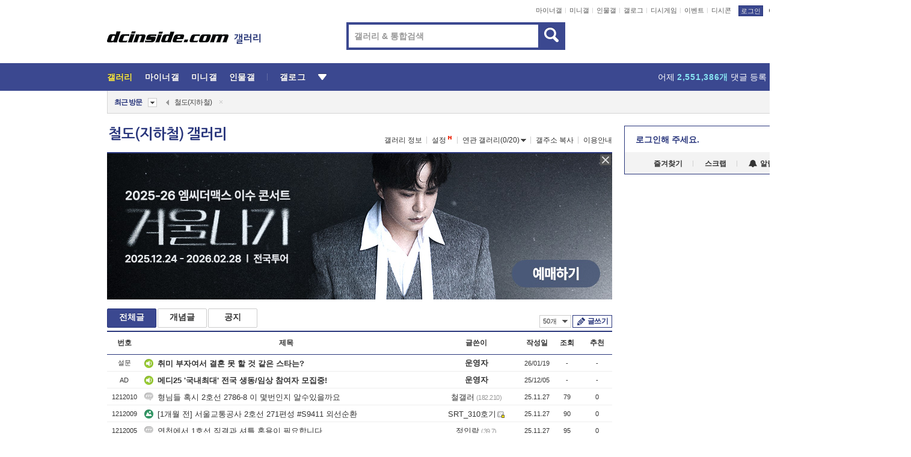

--- FILE ---
content_type: text/html; charset=UTF-8
request_url: https://gall.dcinside.com/board/lists/?id=train&page=6
body_size: 39657
content:
<!DOCTYPE html>
<html lang="ko" class="darkmode">
<head> 
	<meta charset="UTF-8">
	<title>철도(지하철) 갤러리 - 커뮤니티 포털 디시인사이드</title>
	<meta name="viewport" content="width=1450">	<meta http-equiv="X-UA-Compatible" content="IE=edge">
	<meta http-equiv="imagetoolbar" content="no">
	<meta name="content-language" content="kr">
		<meta name="google-site-verification" content="BIrCvkIFsSjOnGLZzGAZC6sKRmwLlkH2NYeLbrLMGCc">
	<link rel="canonical" href="https://gall.dcinside.com/board/lists/?id=train"/>  	<link rel="alternate" media="only screen and (max-width: 640px)" href="https://m.dcinside.com/board/train">
  	<meta name="robots" content="index,follow">
  	<meta name="title" content="철도(지하철) 갤러리 - 커뮤니티 포털 디시인사이드">
  	<meta name="description" content="교통/운송 카테고리로 분류된 철도(지하철) 갤러리입니다. 철도(지하철) 갤러리에 다양한 이야기를 남겨주세요.">
  	<meta name="keywords" content="교통/운송, 철도(지하철), train, Korail,코레일,경전철,GTX,KTX,기차,철갤, dc, 디시, gall, gallery, 갤러리, 커뮤니티">
  	<meta name="twitter:card" content="summary">
  	<meta name="twitter:url" content="https://gall.dcinside.com/board/lists/?id=train">
  	<meta name="twitter:title" content="철도(지하철) 갤러리 - 커뮤니티 포털 디시인사이드">
  	<meta name="twitter:description" content="교통/운송 카테고리로 분류된 철도(지하철) 갤러리입니다. 철도(지하철) 갤러리에 다양한 이야기를 남겨주세요.">
 	<meta name="twitter:image" content="https://zzbang.dcinside.com/train_temp.jpg">	
  	<meta property="og:type" content="website">
  	<meta property="og:url" content="https://gall.dcinside.com/board/lists/?id=train">
  	<meta property="og:title" content="철도(지하철) 갤러리 - 커뮤니티 포털 디시인사이드">
  	<meta property="og:description" content="교통/운송 카테고리로 분류된 철도(지하철) 갤러리입니다. 철도(지하철) 갤러리에 다양한 이야기를 남겨주세요.">
  	<meta property="og:image" content="https://zzbang.dcinside.com/train_temp.jpg">
	
		<meta name="referrer" content="unsafe-url">	
		<link rel="shortcut icon" href="//nstatic.dcinside.com/dc/w/images/logo_icon.ico" />
	<link rel="apple-touch-icon" href="//nstatic.dcinside.com/dc/m/img/dcinside_icon.png">
	<link rel="apple-touch-icon-precomposed" href="//nstatic.dcinside.com/dc/m/img/dcinside_icon.png">
	<link rel="stylesheet" type="text/css" href="https://nstatic.dcinside.com/dc/w/css/reset.css?v=3"/>
	<link rel="stylesheet" type="text/css" href="https://nstatic.dcinside.com/dc/w/css/common.css?v=250922"/>
		<link rel="stylesheet" type="text/css" href="https://nstatic.dcinside.com/dc/w/css/minor.css?v=240923"/>
		<link rel="stylesheet" type="text/css" href="https://nstatic.dcinside.com/dc/w/css/contents.css?v=2501112"/>
  	<link rel="stylesheet" type="text/css" href="https://nstatic.dcinside.com/dc/w/css/popup.css?v=250519"/>
  	<link rel="stylesheet" type="text/css" href="https://nstatic.dcinside.com/dc/w/css/research.css?v=220722" />
  	<link rel="stylesheet" type="text/css" href="https://nstatic.dcinside.com/dc/w/css/og.css?v=221107" />
			<link rel="manifest" href="/manifest.json">
	<script defer type="text/javascript" src="/_js/html5shiv.min.js"></script>
	<script type="text/javascript" src="/_js/ctr_cookie.min.js"></script>
	<!--[if IE 7]>
	<link rel="stylesheet" type="text/css" href="//nstatic.dcinside.com/dc/w/css/ie7.css"/>
	<![endif]-->
		<script type="text/javascript" src="/_js/cross_domain.js"></script>
	<!--[if lt IE 9]>
	<script src="/_js/jquery/jquery-1.7.2.min.js"></script>
	<![endif]-->
	<!--[if gte IE 9]>
	<script src="/_js/jquery/jquery-3.2.1.min.js"></script>
	<![endif]-->
	<!--[if !IE]> -->
	<script src="/_js/jquery/jquery-3.2.1.min.js"></script>
	<!-- <![endif]-->
		<script type="text/javascript" src="https://nstatic.dcinside.com/dc/w/js/jquery.bundle.js"></script>
		<script type="text/javascript" src="/_js/crossDomainStorage.js?1"></script>
	<script type="text/javascript" src="/_js/lately_visit_new.js?v=260112"></script>
	<script type="text/javascript" src="/_js/common.js?v=250515"></script> 
	<script defer type="text/javascript" src="/_js/favorite.js?v=260112"></script>
	<script type="text/javascript" src="/_js/gallery_top.js?v=250925"></script>
	<script type="text/javascript" src="/_js/user_block.js?v=231024"></script>
	<script defer type="text/javascript" src="/_js/globalSearch.js?v=240702"></script>
  <script type="text/javascript" src="/_js/scrap.js?v=250925"></script> 	

	<script type="text/javascript" src="/_js/fcm/app.js?2"></script>
	<script defer type="text/javascript" src="/_js/navigation.js?v=6"></script>
	
	<script type="text/javascript">
		//document.domain = "dcinside.com";
		var k_cnt = 0;
		var _GALLERY_TYPE_ = "G";
		var conn_n = 0;
	</script>
	
	<script src="/_js/list.js?v=240829" type="text/javascript" charset="utf-8"></script>
<script src="/_js/total_singo.js?v=240829" type="text/javascript" charset="utf-8"></script>
<script src="/_js/dccon/dccon.js?v=251210" type="text/javascript" charset="utf-8"></script>
<script src="/_js/search.js?v=251203" type="text/javascript" charset="utf-8"></script>
<script src="/_js/gallery_bottom.js?v=241023" type="text/javascript" charset="utf-8"></script>
<script src="/_js/spoiler.js?v=240201" type="text/javascript" charset="utf-8"></script>
<script src="/_js/autozzal.js?v=251021" type="text/javascript" charset="utf-8"></script>

  	<!-- Taboola -->
    <!-- <script type="text/javascript">
        window._taboola = window._taboola || [];
        _taboola.push({category:'auto'});
        !function (e, f, u, i) {
          if (!document.getElementById(i)){
            e.async = 1;
            e.src = u;
            e.id = i;
            f.parentNode.insertBefore(e, f);
          }
        }(document.createElement('script'),
        document.getElementsByTagName('script')[0],
        '//cdn.taboola.com/libtrc/dcinside/loader.js',
        'tb_loader_script');
        if(window.performance && typeof window.performance.mark == 'function')
        {window.performance.mark('tbl_ic');}
    </script> -->
    
    <script type="text/javascript">
const adBlockDetection = {
   states : {
       'ABP_DETECTION_DISABLED': -2,
       'ABP_NOT_DETECTED' : 0,
       'ABP_DETECTED' : 1
   },

   blockedState: null,

   createBlockDetectionDiv: function(className){
        const div = document.createElement("div");
        div.className = className;
        // some publishers set default font size in their size to be "0" and then we don't get offsetHeight
        div.style.fontSize = '12px';
        // some publishers set default line height of their elements to be "0" and then we don't get offsetHeight
        div.style.lineHeight = '1';
        // now the text container will have offsetHeight if displayed
        div.appendChild(document.createTextNode("."));
        document.documentElement.appendChild(div);
        return div;
    },

    isBlockDetectedOnDiv: function(div){
        if (!div.offsetHeight) {
            //window._taboola.messages.publish('send-debug', {type: 'debug', message:`AdBlockPlus detected on div with class: ${div.className}`});
            return true;
        } else {
            //window._taboola.messages.publish('send-debug', {type: 'debug', message:`No AdBlockPlus detected on div with class: ${div.className}`});
            return false;
        }
    },

    isBlockDetectedOnClassNames: function(classNames){
        let i,
            len = classNames.length,
            div;
        for (i = 0; i < len; i++) {
            if(classNames[i]){
                div = this.createBlockDetectionDiv(classNames[i]);
                try{
                    if (this.isBlockDetectedOnDiv(div)) {
                        return true;
                    }
                } catch (e) {
                    Errors.onSelfError({message:`unable to inspect offsetHeight of div with class: ${div.className}`, filename: 'adBlockDetection.js'});
                } finally {
                    document.documentElement.removeChild(div);
                }
            }
        }
        return false;
    },

     // TODO add the ignoreCachedBlockedState functionality at some point, since it was probably supposed to fill some role
     getBlockedState: function(classNames, ignoreCachedBlockedState){
        //do not repeat check if we already know that ABP is active
        if(this.blockedState === this.states.ABP_DETECTED && !ignoreCachedBlockedState) {
            return this.blockedState;
        }

        if(classNames){
            this.blockedState = this.isBlockDetectedOnClassNames(classNames) ?
                                this.states.ABP_DETECTED :
                                this.states.ABP_NOT_DETECTED;
        } else {
            this.blockedState = this.states.ABP_NOT_DETECTED;
        }

        return this.blockedState;
    }
}
const blockedState = adBlockDetection.getBlockedState(['banner_ad', "sponsored_ad"]);
//console.log(blockedState);

</script>
    
    <!-- Taboola -->
	
        
                
</head>
<body>
  <!--스킵 내비게이션-->
  <div class="skip">
    <a href="#search_wrap"><span>통합검색 바로가기</span></a>
	<a href="#container"><span>본문영역 바로가기</span></a>
    <a href="#bottom_listwrap"><span>페이지 하단 게시물 리스트 바로가기</span></a>
    <a href="#login"><span>페이지 하단 로그인영역 바로가기</span></a>
  </div>
  <!-- //스킵 내비게이션-->
  <div id="top" class="dcwrap width1160 list_wrap">
    <!-- 상단 -->
	<header class="dcheader typea">
  <div class="dchead">
	<!-- 로고영역 -->
	<h1 class="dc_logo">
		<script type="text/javascript">
    		logo_img = "https://nstatic.dcinside.com/dc/w/images/dcin_logo.png";
    		logo_prefix = "";
    	</script>
	  <a href="https://www.dcinside.com/">
		<img src="https://nstatic.dcinside.com/dc/w/images/dcin_logo.png" alt="디시인사이드" class="logo_img">
	  </a>
	  <a href="https://gall.dcinside.com/">
	  	<img src="https://nstatic.dcinside.com/dc/w/images/tit_gallery.png" alt="갤러리" class="logo_img2">
	  </a>
	</h1>
	<!-- //로고영역 -->

	<div id="search_wrap" class="wrap_search">
	  <h2 class="blind">갤러리 검색</h2> 
	   <!-- 갤러리 통합검색 -->
	  <form id="searchform" name="search_process" class="sch_smit" method="get" accept-charset="utf-8" action="" role="search" onSubmit="return globalSearch(this);" >
		<fieldset>
		  <legend class="blind">통합검색</legend>
		  <div  class="top_search clear">
			<div class="inner_search">
			  <input class="in_keyword" type="text" name="search" id="preSWord" title="검색어 입력" value="" placeholder="갤러리 & 통합검색" accesskey="f" type="search" autocomplete="off" onfocus="show_search_keywords(this)">
			</div>
			<button type="submit" class="sp_img bnt_search" id="searchSubmit"><span class="blind">검색</span></button>
		  </div>
		</fieldset>
	  </form>
	  <!-- //갤러리 통합검색 -->
                
             <!-- 검색 자동완성 레이어-->
	  <div class="auto_wordwrap" style="left:0;top:45px;display:none"><!--자동완성 레어이 : display:block -->
	  </div>
	  <!-- //검색 자동완성 레이어 -->

	</div>
    <div class="area_links clear">
      <ul class="fl clear">
	  		  		<li><a href="https://gall.dcinside.com/m">마이너갤</a></li> 	  		<li><a href="https://gall.dcinside.com/n">미니갤</a></li> 	  		<li><a href="https://gall.dcinside.com/p">인물갤</a></li> 		<li><a href="https://gallog.dcinside.com">갤로그</a></li>
		<li><a href="//h5.dcinside.com/game/main">디시게임</a></li>
				<li><a href="https://event.dcinside.com">이벤트</a></li>
		<li><a href="https://mall.dcinside.com/?from=A08">디시콘</a></li>
		 
<script id="scrapdone-nonmem-tmpl" type="text/x-jquery-tmpl">
<div class="pop_wrap type3 " style="${lyr_xy}" id="scrapdone_non_recom">
    <div class="pop_content lyscrap_save">
      <div class="pop_head"><h3>스크랩</h3></div>
      <div class="inner ">
        <div class="cont">
        </div>
        <div class="btn_box">
        </div>
        <div class="bottombox"><button type="button" class="btn_scrapmore nonmemberscrap">스크랩 보기</button></div>
      </div>
    </div>
    <button type="button" class="poply_bgblueclose" onclick="$(this).closest('#scrapdone_non_recom').remove();"><span class="blind">레이어 닫기</span><em class="sp_img icon_bgblueclose"></em></button>
  </div>
</script><li><a class="btn_top_loginout" href="https://sign.dcinside.com/login?s_url=https%3A%2F%2Fgall.dcinside.com%2Fboard%2Flists%2F%3Fid%3Dtrain%26page%3D6&s_key=69">로그인</a></li>		
	  </ul>
	  <div class="fl darkmodebox">
		  <a href="javascript:;" class="darkonoff" onclick="darkmode()"><em class="sp_img icon_tdark"></em>야간모드</a>
		  <div class="pop_tipbox join_tip dark" onclick="$(this).hide();used_darkmode();" style="cursor:pointer;top:25px;left:-35px;display:none">
			<div class="inner">
			  <p class="join_txt">야간 모드를 이용해 보세요</p>
			</div>
		  </div>
	  </div>
	</div>
	  </div>
</header> 
    <!-- GNB -->
    <div class="gnb_bar">
      <nav class="gnb clear">
        <h2 class="blind">GNB</h2>
        <ul class="gnb_list clear">
          <li>
            <a class="hover_gnb link_gnb on" href="https://gall.dcinside.com" url_code="gallery">갤러리</a>
			<span class="gnb_area" style="display:block;width:77px;height:12px;position:absolute;left:0;bottom:0;"></span>
            <!-- 2차메뉴 -->
            <div class="depth2 gall" style="left:0;display:none"><!--2차메뉴 열림 : display:block -->
              <span class="sp_img depth_bg"></span>
              <ul class="depth2_list">
                <li><a href="https://game.dcinside.com">게임</a></li>
                <li><a href="https://enter.dcinside.com">연예/방송</a></li>
                <li><a href="https://sports.dcinside.com">스포츠</a></li>
                <li><a href="https://edu.dcinside.com">교육/금융/IT</a></li>
                <li><a href="https://travel.dcinside.com">여행/음식/생물</a></li>
                <li><a href="https://hobby.dcinside.com">취미/생활</a></li>
              </ul>
            </div>
            <!-- //2차메뉴 -->
          </li>
          <li><a href="//gall.dcinside.com/m" class="link_gnb " url_code="mgallery">마이너갤</a></li>
          <li><a href="//gall.dcinside.com/n" class="link_gnb " url_code="migallery">미니갤</a></li>
          <li><a href="//gall.dcinside.com/p" class="link_gnb " url_code="prgallery">인물갤</a></li>
          <li><a href="https://gallog.dcinside.com" class="link_gnb" url_code="gallog">갤로그</a></li> 
          <!--li><a href="https://dctrend.rankify.best/" class="link_gnb" url_code="dctrend">디시트렌드</a></li-->	
          <li class="gnb_more"> <!--230918 .gnb_more 추가-->
            <button type="button" class="btn_depth"><span class="blind">더보기</span></button> <!--230918 메뉴 열릴때 .open 추가-->
            <!-- 2차메뉴 -->
            <div class="depth2 more" style="left: -7px; opacity: 1; display: none;"><!--2차메뉴 열림 : display:block -->
              <span class="sp_img depth_bg"></span>
              <ul class="depth2_list">
                <li><a href="#" class="link_gnb" url_code="jbox_new" onclick="window.open('https://santapond.com/main?jcd=dc', '_blank'); return false;">도끼쇼핑</a></li>
                <li><a href="https://h5.dcinside.com" class="link_gnb" url_code="dcgame">디시게임</a></li>
                <li><a href="https://event.dcinside.com" class="link_gnb" url_code="event">이벤트</a></li>
                <li><a href="https://mall.dcinside.com/?from=A08" class="link_gnb" url_code="dccon">디시콘</a></li>
              </ul>
            </div>
            <!-- //2차메뉴 -->
          </li>
          <!-- <li><a href="https://dcinside.pickmaker.com?utm_source=mainbanner_live&utm_medium=display&utm_campaign=mainbanner_pc&utm_id=dcinside&marketing-id=dc_mainbanner_pc_live" target="_blank" class="link_gnb deco"><span>픽메이커</span></a></li> -->
        
        
        </ul>

        <!-- 어제 게시글,댓글 등록 -->
        <div class="gall_exposure">
          <div class="posts"><a href="https://gall.dcinside.com/board/lists/?id=dclottery">어제 <em class="num" id="total_content_count">947,400개</em> 게시글 등록</a></div>
          <div class="reply"><a href="https://gall.dcinside.com/board/lists/?id=dclottery">어제 <em class="num" id="total_reple_count">2,551,386개</em> 댓글 등록</a></div>
          <div class="gall">총 갤러리 수 <em class="num" id="total_gallery_count">91,007개</em></div>
          <div class="ltr"><a href="https://gall.dcinside.com/board/lists/?id=dclottery">디시 로터리 응모</a></div>
        </div>
        <!-- /어제 게시글,댓글 등록 -->
      </nav>
    </div>
    <!-- //GNB -->
    
	<!-- 최근방문 갤러리 -->
	<script type="text/javascript" src="/_js/lately_visit_gallery.js?v=240625"></script>
<script type="text/javascript">
var f_u_no = '';
lately_gall_init('train', '철도(지하철)', 'G');
</script>

<script id="lately_galls-tmpl" type="text/x-jquery-tmpl">
	<li class="lately_gall_${id}"><a href="https://${link}" class="lately_log" section="${id}">${name}</a>{{if type == 'MI'}}<em class="icon_mini">미니갤러리</em>{{else type == 'PR'}}<em class="icon_person">인물갤러리</em>{{else type == 'M'}}<em class="icon_minor">ⓜ</em>{{/if}}<button type="button" class="btn_visit_del" data-id="${id}" data-gtype="${type}"><span class="blind">삭제</span><em class="icon_visit_del"></em></button></li>
</script>
<script id="lately_gallsall-tmpl" type="text/x-jquery-tmpl">						
	<li class="lately_gall_${id}{{if type == 'MI'}} mi{{else type == 'PR'}} pr{{else type == 'M'}} m{{/if}}"><a href="https://${link}" class="lately_log" section="${id}">${name}</a>{{if type == 'MI'}}<em class="icon_mini">미니갤러리</em>{{else type == 'PR'}}<em class="icon_person">인물갤러리</em>{{else type == 'M'}}<em class="icon_minor">ⓜ</em>{{else}}{{/if}}<button type="button" class="btn_visit_del" data-id="${id}" data-gtype="${type}"><span class="blind">삭제</span><em class="icon_visit_del"></em></button></li>
</script>
<script id="favorite_galls-tmpl" type="text/x-jquery-tmpl">
	<li><a href="https://gall.dcinside.com/{{if type == 'MI'}}mini/{{else type == 'PR'}}person/{{else type == 'M'}}mgallery/{{/if}}${code_id}">${name}</a>{{if type == 'MI'}}<em class="icon_mini">미니갤러리</em>{{else type == 'PR'}}<em class="icon_person">인물갤러리</em>{{else type == 'M'}}<em class="icon_minor">ⓜ</em>{{/if}}</li>
</script>
<!-- 즐겨찾기 갤러리 리스트-->
<script id="favorite_gallsall-tmpl" type="text/x-jquery-tmpl">	
	<li {{if type == 'MI'}}class="mi" {{else type == 'PR'}}class="pr" {{else type == 'M'}} class="m" {{/if}} style ='display:none;'><a href="http://gall.dcinside.com/{{if type == 'MI'}}mini/{{else type == 'PR'}}person/{{else type == 'M'}}mgallery/{{/if}}${code_id}">${name}</a>{{if type == 'MI'}}<em class="icon_mini">미니갤러리</em>{{else type == 'PR'}}<em class="icon_person">인물갤러리</em>{{else type == 'M'}}<em class="icon_minor">ⓜ</em>{{/if}}</li>
</script>

<div class="visit_bookmark" id ="visit_history">
      <!-- newvisit_history.vst 최근 방문 -->
      <div class="newvisit_history vst"><!-- 최근 방문 클래스 .newvisit_history.vst /  즐겨찾기 클래스 .newvisit_history.bookmark -->
        <h3 class="tit vst_title l_div_style" style="display:none">최근 방문</h3>
        <h3 class="tit bookmark_title f_div_style" style="display:none">즐겨찾기</h3>
        <button type="button" class="btn_open" onclick="openLately()"><span class="blind">레이어 열기</span><em class="sp_img icon_listmore"></em></button>
        <button type="button" class="bnt_visit_prev" style="display:none"><span class="blind">이전</span><em class="sp_img icon_prev"></em></button>
        <div class="newvisit_box">
          <!-- 최근방문 갤러리 리스트-->
          <ul class="newvisit_list vst_listbox l_div_style" style="display:none"></ul>
          
          <ul class="newvisit_list  bkmark_listbox f_div_style" style="display:none"></ul>
           
          <!-- //즐겨찾기 갤러리 리스트-->

        </div>

        <button type="button" class="bnt_visit_next"  style="display:none"><span class="blind">다음</span><em class="sp_img icon_next"></em></button>
        <button type="button" class="bnt_newvisit_more" style="display:none" onclick="openLately()">전체</button>

        <!-- 최근방문 / 즐겨찾기 레이어 -->
        <div class="pop_wrap gray1px" style="left:0;top:37px;display:none" id ="visit_history_lyr">
          <div class="pop_content under_catelist newvisit_layer">
            <div class="tabs">
              <ul class="tabslist clear">
                <li class="tab_l"><button type="button" onclick="tabLately('lately')">최근 방문</button></li>
                <li class="tab_f"><button type="button" onclick="tabLately('favorite')">즐겨찾기</button></li>
              </ul>
            </div>

            <div class="toptab_content">
              <div class ="visit_div l_div_style">
              <!-- 최근 방문 리스트  -->
              <div class="visit_tablist" style="display:block">
                <!-- .under_listbox.vst_list -->
                <ul class="under_listbox vst_list"></ul>
                <div class="tabcon_bottom">
                  <button type="button" class="list_modi">전체 삭제</button>
                </div>

                <!-- .under_listbox.vst_list -->
              </div>
              <!-- //최근 방문 리스트 -->
              
              </div>
              
			<div class ="favorite_div f_div_style">
				<!-- 즐겨찾기 리스트  -->              
              <div class="bkmark_tablist">
                <!-- .under_listbox.bkmark -->
                <ul class="under_listbox bkmark"></ul>
                <!-- //.under_listbox.bkmark -->
                <div class="tabcon_bottom">
                  <div class="bottom_paging_wrap">
                    <div class="bottom_paging_box iconpaging"></div>
                  </div>
                  <button type="button" class="list_modi" onclick="myFavorite('240')">편집</button>
                  <!-- .pop_wrap.type3 즐겨찾기 레이어 -->
                  <div class="pop_wrap type3" style="right:-9px;top:35px;display:none">
                    <div class="pop_content favorite_list">
                      <div class="pop_head"><h3>즐겨찾기 갤러리</h3></div><!-- 220419 텍스트 수정-->
                      <div class="inner">
                        <div class="pop_info">
                          <p>즐겨찾는 갤러리 리스트입니다.</p>
                          <p>갤러리명 클릭 시 해당 갤러리로 이동합니다.</p>
                        </div>
                        <!-- 즐겨찾기 삭제시 button 태그에 클래스 off -->
                        <ul class="list_box" style="">
                          <li>
                            <button type="button" class="btn_sfavorite"><span class="blind">추가</span><em class="sp_img icon_sfavorite"></em></button>
                            <a href="">기타 국내 드라마</a>
                          </li>
                          <li>
                            <button type="button" class="btn_sfavorite off"><span class="blind">추가</span><em class="sp_img icon_sfavorite"></em></button>
                            <a href="">멍멍이</a>
                          </li>
                          
                        </ul>
                      </div>
                      <div class="btn_box">
                        <button type="button" class="btn_cancle">취소</button>
                        <button type="button" class="btn_apply">저장</button>
                      </div>
                    </div>
                    <button type="button" class="poply_bgblueclose"><span class="blind">즐겨찾기 레이어 닫기</span><em class="sp_img icon_bgblueclose"></em></button>
                  </div>
                  <!-- //.pop_wrap.type3 즐겨찾기 레이어 -->
                </div>

              </div>
              <!-- //즐겨찾기 리스트  -->
			</div>
            </div>
          </div>
        </div>
        <!-- // 최근방문 / 즐겨찾기 레이어 -->
        <div id="my_favorite" class="pop_wrap type3" style="right:-1px;top:79px;display:none"></div>
      </div>
      <!-- //newvisit_history.visit 최근 방문 -->
    </div>
  <!-- //220419 visit_bookmark 최근방문 / 즐겨찾기-->
  <!-- //최근방문 갤러리 리스트-->
	 
    
        <div class="wrap_inner ">
    
    <main id="container" class="listwrap clear">
    <!-- left_content -->
	<section  class="left_content">
		
<!-- 갤리명 타이틀바 ~ 이용안내 -->
<header>
  <div class="page_head clear">
	<div class="fl clear">
      
      			
	  <h2><a href="https://gall.dcinside.com/board/lists/?id=train">철도(지하철) 갤러리</a></h2>
	  	  
				
					</div>
		
<div class="fr gall_issuebox">
		<!-- 갤러리 정보 추가 -->
	<div class="bundle">
	<button type="button" class="issue_gallinfo" onclick="gallery_info_layer();">갤러리 정보</button>
	</div>
	<!-- //갤러리 정보 추가 -->
		<!-- 설정 추가 / 툴팁 추가 -->
		<div class="bundle">
		<button type="button" class="issue_setting"  id ="issue_setting" onclick ="setting_layer();">설정</button>
		<span class="new" style="display: none"><em class="blind">NEW</em><em class="sp_img icon_new"></em></span>
		<!-- <div class="pop_tipbox tip_box3" style="display:none">
			<div class="inner">
			<p class="txt">갤러리 기능을 설정해 보세요.</p>
			</div>
		</div> -->
		<div class="pop_tipbox setting_list" id="setting_list" style="display:none;">
			<div class="inner">
				<ul>
					<li><button type="button" onclick="open_user_block('train','철도(지하철)','G')">차단 설정</button></li>
										<li id="autozzal_img_set"><button id="btn_autozzal_img_set" type="button" onclick="open_autozzal_set('train','철도(지하철)','G')">자동 짤방 이미지 설정<span class="new" style="display: none"><em class="blind">NEW</em><em class="sp_img icon_new"></em></span></button></li>
															<li><button type="button" onclick="set_headTail('train','철도(지하철)','G', false)">머리말∙꼬리말 설정</button></li>
						
							
					<li id="ai_easy">
						<span class="checkbox">
						<label for="ai_easy_post">AI 이미지 간편 등록<span class="new" style="display: none"><em class="blind">NEW</em><em class="sp_img icon_new"></em></span></label>
						<input type="checkbox" id="ai_easy_post" checked ><em class="checkmark"></em>
						</span>
					</li>
										<li id="spoiler_kwd_set"><button type="button" onclick="open_spoiler_set()">스포일러 경고 설정<span class="new" style="display: none"><em class="blind">NEW</em><em class="sp_img icon_new"></em></span></button></li>
				</ul>
			</div>
		</div>
	</div>
		<!-- //설정 추가 / 툴팁 추가  -->
				<button type="button" class="relate" onclick="open_relation(151)">연관 갤러리(0/20)<span class="new" style="display:none;"><em class="blind">NEW</em><em class="sp_img icon_new"></em></span><span class="blind">연관 갤러리 열기</span><em class="sp_img icon_relate_more"></em></button>
			<button type="button" class="adr_copy" onclick="copy_gall_url()">갤주소 복사</button>
			<button type="button" class="gall_useinfo" onclick="open_user_guide()">이용안내</button>
	
	</div>

<div id="autozzal_setting_pop" class="pop_wrap type3" style="left:50%;top:44px;margin-left:-222px;display:none">
	<!-- .pop_content.tab_contly.jjalbang_set -->
    <div id="autozzal_setting" class="pop_content tab_contly jjalbang_set">
    	<div class="pop_head bg clear">
        	<h3 class="fl autozzal_img_main">자동 짤방 이미지</h3>
            <div class="fr">
            	<button type="button" class="btn_bgline blue btn_my_autozzal">내 자짤<span id="autozzal_img_cnt" data-cnt="0" style="display:none">(0)</span></button>
            </div>
        </div>
        <!-- tab_menubox-->
        <div class="tab_menubox">
       		<button type="button" class="btn_tab_menu on" data-tab="all">전체 설정</button>
            <button type="button" id="autozzal_tab_gall" class="btn_tab_menu" data-tab="gall" data-id="" data-gtype="G" data-cid="AA">
            	<p>갤러리별 설정</p>
            	<p class="gallname"></p>
            </button>
        </div>
        <!-- //tab_menubox-->
        <!-- 안내 문구 레이어(최초 1회 노출) -->
        <div id="autozzal_img_notice_box_bg" class="pop_bg" style="display:none"></div>
<!-- .pop_wrap.type2 -->
<div id="autozzal_img_notice_box" class="pop_wrap type2" style="left:50%;top:50%;margin:-116px 0 0 -177px;display:none;">
	<div class="pop_content post_guide">
		<div class="pop_head dashed"><h3>자동 짤방 이미지 개선</h3></div>
		<div class="guide_txtbox">
			<p>자동 짤방 이미지를 서버에 업로드하여 ‘내 자짤’에 보관합니다.</p>
			<p>내 자짤에 등록한 이미지는 갤러리에서 간편하게 자동 짤방으로 설정할 수 있고, 글쓰기 시 새로 업로드하지 않아 모바일에서는 데이터가  절감됩니다.</p>
			<p>고정닉으로 등록 시 <em class="font_blue">고정닉 별로 자동 짤방 설정</em>이 가능하며, <em class="font_blue">공앱/PC/모바일 웹에서도 동일한 자동 짤방 이미지를 사용</em>할 수 있습니다.</p>
		</div>
	</div>
	<button type="button" class="under poply_close" onclick="autozzal_notice('close')"><span class="blind">레이어 닫기</span><em class="sp_img icon_lyclose"></em></button>
</div>        <!-- //안내 문구 레이어(최초 1회 노출) -->
        
        <!-- inner -->
        <div class="inner">
        	<div class="tabcontent all_setting" style="display:none"></div>
        </div>
        <!-- //inner -->
        <button type="button" class="poply_whiteclose autozzal_lyr_cls"><span class="blind">레이어 닫기</span><em class="sp_img icon_whiteclose"></em></button>
    </div>
    <!-- //전체 설정 tabcontent.all_setting-->
    <div id="autozzal_image_upload_form" class="pop_content jjalbang_set jjalup" style="display:none;">
    <!-- .pop_head.clear -->
	<div class="pop_head clear">
    	<h3 class="fl autozzal_img_main">자동 짤방 이미지</h3>
        <div class="fr">
        	<button type="button" class="btn_blue smaller btn_my_autozzal"><span id="my_autozzal_txt">내 자짤</span><span id="my_autozzal_cnt" data-tcnt="0" data-scnt="0" data-mcnt="0">(0/0)</span></button>
        </div>
    </div>
    <!-- //.pop_head.clear -->
    
    <!-- inner -->
    <div class="inner">
        <!-- .pop_info.clear -->
        <div class="pop_info clear">
        	<div class="tip_box2 jjalbangtip" style="display:none">
           		<div class="inner">
                	<p class="txt">자동 짤방으로 사용할 이미지를 선택하여 추가해 주세요.</p>
                    <button class="sp_img btn_tipclose12"><em class="blind">닫기</em></button>
                </div>
            </div>
            <!-- box -->
        	<div class="box">
                <!-- addimg -->
              	<div class="addimg" style="display:">
                	<input type="hidden" name="azu_user_code" id="azu_user_code" value="">
                	<input type="file" name="upload" title="이미지 올리기" class="file_add" id="autozzal_image_file" accept=".jpg, .jpeg, .png, .gif, .bmp, .webp" multiple>
                	<button type="button" class="btn_add">이미지 올리기</button>
                	<span class="sp_img icon_qmark_aaa" style="cursor:pointer" onclick="$('#img_up_info_pop').toggle()"></span>
                    <!-- .pop_wrap.type2 -->
                	<div id="img_up_info_pop" class="pop_wrap type2" style="margin-top:5px;display:none;">
                  		<div class="pop_content post_guide">
                    		<div class="pop_head dashed"><h3>이미지 올리기 이용안내</h3></div>
                    		<div class="guide_txtbox">
                      			<p>이미지 파일은 각각 최대 20MB 업로드 가능합니다.</p>
                      			<p>이미지 파일명이 한글, 숫자, 영문이 아닌 다른 언어일 경우 파일이 업로드되지 않거나 깨질 수 있습니다.</p>
                      			<p class="font_red">저작권 등 다른 사람의 권리를 침해하거나 명예를 훼손하는 이미지 파일은 운영 원칙 및 관계 법률에 의해 제재를 받을 수 있습니다.</p>
                    		</div>
                  		</div>
                  		<button type="button" class="under poply_close" onclick="$('#img_up_info_pop').hide()"><span class="blind">레이어 닫기</span><em class="sp_img icon_lyclose"></em></button>
                	</div>
                    <!-- //.pop_wrap.type2 -->
              	</div>
                <!-- //addimg -->
                
                <div class="checkbox delete_img_check" style="display:none">
                    <input type="checkbox" id="img_delete_chk">
                    <em class="checkmark"></em>
                    <label for="img_delete_chk">전체 선택</label>
                </div>
               
            </div>
            <!-- //box -->
            <div class="box">
            	<button id="btn_imgup_save" class="btn_whiteblack small btn_myzzal_saveordel" style="display:none">등록</button>
                <button id="btn_imgup_sel_delete" class="btn_whiteblack small btn_myzzal_saveordel" style="display:none">삭제</button>
                <button id="btn_imgup_delete" class="btn_whiteblack small btn_myzzal_saveordel" style="display:none">삭제</button>
                
            </div>
        </div>
        <!-- //.pop_info.clear --->
        <!-- scrollarea -->
        <div class="scrollarea">
            <!-- empty_box -->
            <div class="empty_box" style="display:">
            	<div class="emptytxt img_add">
                	<p>이미지가 없습니다.</p>
                	<p class="stxt font_grey">자동 짤방으로 사용할 이미지를 등록해 주세요.</p>
              	</div>
                
                <div class="emptytxt left my_zzal" style="display:none">
                <strong>내 자짤이란?</strong>
                <p class="stxt font_grey">갤러리에서 사용할 자동 짤방 이미지를 등록할 수 있습니다. 고정닉으로 등록한 이미지는 PC/모바일 웹에서도 사용 가능합니다.</p>
                </div>
                
            </div>
            <!-- // empty_box -->
            <div id="up_img_lists" class="jjalbang_list">
            	<!-- 선택 이미지 li에 클래스 sel 추가-->
            	<ul class="clear up_img_lists_ul"></ul>
            </div>
          </div>
          <!-- //scrollarea -->
          <!-- 이미지 업로드 진행바 -->
          <div id="uploadProgressWrap" class="pop_wrap type1" style="top:50%;left:50%;margin-left:-200px;margin-top:-65px;display:none">
              <div class="loding_box">
                  <strong class="state_txt">이미지 업로드 중</strong>
                  <div class="inner clear">
                      <div class="loding_progress">
                          <div class="loding_bar" style="width:0%"></div>
                      </div>
                      <span class="loding_caunt fr">0%</span>
                  </div>
              </div>
          </div>
          <!-- //이미지 업로드 진행바 -->
      </div>
      <!-- inner -->
      <button type="button" class="poply_bgblueclose autozzal_lyr_cls"><span class="blind">레이어 닫기</span><em class="sp_img icon_bgblueclose"></em></button>
  </div>
  <!-- 팝업 레이어 -->
  <div id="imgModal" style="display: none; position: fixed; top: 0; left: 0; width: 100%; height: 100%; background: rgba(0,0,0,0.7); justify-content: center;align-items: center;z-index: 9999;">
      <div style="position: relative;">
          <img id="modalImage" src="" style="max-width: 90vw; max-height: 90vh; border: 5px solid white;">
          <button id="closeModal" style="position: absolute;top: 10px;right: 10px;font-size: 20px;background: #fff;border: none;padding: 5px 10px;cursor: pointer;">X</button>
      </div>
  </div></div>
<div id="autozzal_all_lists_pop" class="pop_wrap type3" style="left:50%;top:44px;margin-left:-222px;display:none">
    <!-- .pop_content.jjalbang_set.jjalup -->
    <div class="pop_content jjalbang_set jjalall">
        <!-- pop_head -->
        <div class="pop_head ">
          <h3 class="autozzal_img_main">자동 짤방 이미지</h3>
        </div>
        <!-- //pop_head -->
        <!-- inner -->
        <div class="inner">
        	<div class="myjjal">
            	<div class="jjal"></div>
            	<div class="gallname" id="all_lists_zzal_cnt">내 자짤</div>
          	</div>
          	<div class="pop_info">
            	<div><span>갤러리별 설정이 전체 설정보다 우선 적용됩니다.</span></div>
          	</div>
          	<!-- scrollarea -->
          	<div class="scrollarea">
          	    <!-- jjalbang_list -->
                <div class="jjalbang_list">
                    <ul class="clear" id="all_lists_ul"></ul>
            	</div>
                <!-- //jjalbang_list -->
            </div>
            <!-- //scrollarea -->
        </div>
        <!-- inner -->
    </div>
    <!-- //.pop_content.jjalbang_set.jjalup -->
    <button type="button" class="poply_bgblueclose autozzal_lyr_cls"><span class="blind">레이어 닫기</span><em class="sp_img icon_bgblueclose"></em></button>
</div>
 <script id="autozzal-tabcontent-tmpl" type="text/x-jquery-tmpl">
<div class="tabbox view">
	<div class="pop_info">
		<div class="set">
			{{if tabType == 'all'}}
			<span>갤러리별 설정이 전체 설정보다 우선 적용됩니다.</span>
			<button type="button" id="btn_all_show" class="btn_white small another_go">모두 보기</button>		
			{{else}}
			<strong>자동 짤방 사용</strong>
			<div class="setting_onoff">
			  <button type="button" id="btn_autozzal_use" class="sp_img {{if isUse}}on{{/if}}"><span class="blind">{{if isUse}}on{{else}}off{{/if}}</span></button>
			</div>
			{{/if}}
		</div>
		<div class="set">
			<div class="checkbox circle">
				<input type="checkbox" id="random_show" {{if isRandom }}checked{{/if}}>
				<em class="checkmark"></em>
				<label for="random_show" class="font_lightblue"><b>랜덤 노출</b></label>
			</div>
			
			
			<span id="random_info_txt" class="stxt font_grey" style="display:{{if !isRandom }};{{else}}none;{{/if}}">대표 이미지만 첨부됩니다.(클릭 시 대표 이미지 변경)</span>
			
		</div>
	</div>
	<div class="scrollarea" style="display:">
		<div class="jjalbang_list">
			
			<ul id="set_zzal_lists_ul" class="{{if !isRandom }}brightness{{/if}}"><!-- 랜덤 노출 off시 클래스 brightness 추가 -->
				<!-- 대표짤 li에  클래스 selbrd 추가-->
                {{if images && images.length}}
				{{each images}}
					
					<li data-id="${no}">
					<div class="jjal {{if !isRandom && isMain}}selbrd{{/if}} {{if isRandom}}random{{/if}}">
						<img src="${src}" alt="">			
						<div class="topbox">
							{{if !isRandom && isMain}}<p>대표</p>{{/if}}
							<button type="button" class="btn_imgup_del" data-type="main_img"><span class="blind">삭제</span><em class="sp_img icon_imgup_del"></em></button>
						</div>
					</div>
					</li>
				{{/each}}
				{{else}}
                    <li><div class="jjal nojjal"></div></li>
                {{/if}}
				
			 </ul>
		</div>
		<div class="btn_box" style="display:">
			<button type="button" id="btn_image_add" class="btn_blue small">이미지 추가</button>
		</div>
	</div>
	<!-- //scrollarea  -->
</div>
<!-- //tabbox.view -->
</script>
<script id="tabcontent-all-lists-tmpl" type="text/x-jquery-tmpl">
<li class="all">
    <div class="jjal selbrd"></div>
    <div class="gallname">전체</div>
</li>
</script><div class="pop_wrap type3" id = "headTail_lay"style="left:50%;top:44px;margin-left:-222px;display:none">
	<!-- pop_content.txtmark_setting_wrap -->
	<div class="pop_content txtmark_setting_wrap">
		<div class="pop_head bg"><h3>머리말∙꼬리말</h3></div>
		<div class="pop_info" id ="pop_info" style="display:none;">
		<p>갤러리별 설정이 전체 설정보다 우선 적용됩니다.</p>
			<div class="another_go" style="display:none;">
				<a href="#">모두 보기</a>
			</div>
		</div>
		<!-- tab_menubox-->
		<div class="tab_menubox">
			<button type="button" onclick="headTail_tab('all')" id ="headTail_tab_all">전체 설정</button>
			<button type="button" onclick="headTail_tab('gall')" id ="headTail_tab_gall">
			<p>갤러리별 설정</p>
			<p class="gallname" data-gallid = "train" data-galltype="G">철도(지하철)</p>
			</button>
		</div>
		<!-- //tab_menubox-->
		<!-- inner -->
		<div class="inner">
			<!-- 전체 설정 tabcontent.all_setting-->
			<div class="tabcontent all_setting" id ="all_setting">
				<!--tabbox.view 본문 머리말 꼬리말-->
				<div class="tabbox view">
					<div class="pop_info">
					<p>본문 머리말∙꼬리말 사용</p>
						<div class="setting_onoff" >
							<button type="button" class="sp_img on"><span class="blind">on</span></button>
						</div>
					</div>
					<!-- setting_off 본문 머리말, 본문 꼬리말 설정 -->
					<div id="setting_off"><!-- 본문 머리말 꼬리말  off시 클래스 setting_off -->
						<!-- set_cont 본문 머리말-->
						<div class="set_cont" id ="head_cont">
							<div class="inr">
								<div class="cont_tit">본문 머리말</div>
								<button type="button" class="sel_color" style="background:#999999"  onclick="picker_load('all','head',this)"><span class="blind">선택한 머리말 색상</span></button>
							</div>
							<div class="textarea_box">
								<textarea title="본문 머리말 입력" class="intxt" maxlength="300" id ="all_head" onkeyup="javascript:length_count('all_head','300');"></textarea>
							</div>
						</div>
						<!-- //set_cont 본문 머리말-->
						<!-- set_cont 본문 꼬리말-->
						<div class="set_cont" id ="tail_cont">
						<div class="inr">
						<div class="cont_tit">본문 꼬리말</div>
						<button type="button" class="sel_color" style="background:#999999"  onclick="picker_load('all','tail',this)"><span class="blind">선택한 머리말 색상</span></button>
						</div>
						<div class="textarea_box">
						<textarea title="본문 꼬리말 입력" class="intxt" maxlength="300" id ="all_tail" onkeyup="javascript:length_count('all_tail','300');"></textarea>
						</div>
						</div>
						<!-- //set_cont 본문 꼬리말-->
					</div>
					<!-- //setting_off 본문 머리말, 본문 꼬리말 설정 -->
				</div>
				<!--//tabbox.view 본문 머리말 꼬리말-->
				<!--tabbox.reply 댓글 꼬리말-->
				<div class="tabbox reply">
					<div class="pop_info">
						<p>댓글 꼬리말 사용</p>
						<div class="setting_onoff">
							<button type="button" class="sp_img on"><span class="blind">on</span></button>
						</div>
					</div>
					<!-- setting_off 댓글 꼬리말 -->
					<div id="setting_off"><!-- 댓글 꼬리말  off시 클래스 setting_off -->
						<!-- set_cont 댓글 꼬리말-->
						<div class="set_cont">
							<div class="inr">
								<div class="cont_tit">댓글 꼬리말</div>
							</div>
							<div class="textarea_box">
								<textarea title="댓글 꼬리말 입력" class="intxt" maxlength="100" id ="all_comment" onkeyup="javascript:length_count('all_comment','100');"></textarea>
							</div>
						</div>
						<!-- //set_cont 댓글 꼬리말-->
					</div>
					<!-- //setting_off 댓글 꼬리말 -->
				</div>
				<!--//tabbox.reply 댓글 꼬리말-->
			</div>
			<!-- //전체 설정 tabcontent.all_setting-->
			<!-- 갤러리별 설정-->
			<!-- 갤러리별 설정 tabcontent gall_setting-->
			<div class="tabcontent gall_setting" id ="gall_setting">
				<!--tabbox.view 본문 머리말 꼬리말-->
								<div class="tabbox view" style = "display:block">
					<div class="pop_info">
					<p>본문 머리말∙꼬리말 사용</p>
						<div class="setting_onoff">
							<button type="button" class="sp_img"><span class="blind">off</span></button>
						</div>
					</div>			
					<!-- 본문 머리말, 본문 꼬리말 설정 -->
					<div id="setting_off" class ="setting_off"><!-- 본문 머리말 꼬리말  off시 클래스 setting_off -->				
						<!-- set_cont 본문 머리말-->
						<div class="set_cont" id ="head_cont">
							<div class="inr">
								<div class="cont_tit">본문 머리말</div>
								<button type="button" class="sel_color" style="background:#999999"  onclick="picker_load('gall','head',this)" disabled><span class="blind">선택한 머리말 색상</span></button>
							</div>
							<div class="textarea_box">
								<textarea title="본문 머리말 입력" class="intxt" maxlength="300" id ="gall_head" onkeyup="javascript:length_count('gall_head','300');" disabled></textarea>
							</div>
						</div>
						<!-- //set_cont 본문 머리말-->
						<!-- set_cont 본문 꼬리말-->
						<div class="set_cont" id ="tail_cont">
							<div class="inr">
								<div class="cont_tit">본문 꼬리말</div>
								<button type="button" class="sel_color" style="background:#999999"  onclick="picker_load('gall','tail',this)" disabled><span class="blind">선택한 머리말 색상</span></button>
							</div>
							<div class="textarea_box">
								<textarea title="본문 꼬리말 입력" class="intxt" maxlength="300" id ="gall_tail" onkeyup="javascript:length_count('gall_tail','300');" disabled></textarea>
							</div>
						</div>
						<!-- //set_cont 본문 꼬리말-->
					</div>
					<!-- //본문 머리말, 본문 꼬리말 설정 -->
				</div>
				<!--//tabbox.view 본문 머리말 꼬리말-->			
				<!--tabbox.reply댓글 꼬리말-->
				<div class="tabbox reply">
					<div class="pop_info">
					<p>댓글 꼬리말 사용</p>
						<div class="setting_onoff">
						 <button type="button" class="sp_img "><span class="blind">off</span></button>			
						</div>
					</div>
					
					<!-- 댓글 꼬리말 -->
					<div id ="setting_off" class="setting_off" ><!-- 댓글 꼬리말  off시 클래스 setting_off -->
						<!-- set_cont 댓글 꼬리말-->
						<div class="set_cont">
							<div class="inr">
								<div class="cont_tit">댓글 꼬리말</div>
							</div>
							<div class="textarea_box">
								<textarea title="댓글 꼬리말 입력" class="intxt" maxlength="100" id ="gall_comment" onkeyup="javascript:length_count('gall_comment','100');" disabled></textarea>
							</div>
						</div>
						<!-- //set_cont 댓글 꼬리말-->
					</div>
					<!-- //댓글 꼬리말 -->
				</div>
				<!--//tabbox.reply 댓글 꼬리말-->			
				<!-- setdel -->
				<div class="setdel" style="display:none;">
					<button type="button" data-gallid = "">설정 삭제</button>
				</div>
				<!-- //setdel -->
			</div>
			<!-- //갤러리별 설정 tabcontent gall_setting-->
			<!-- //갤러리별 설정-->
			<div class="btn_box">
				<button type="button" class="btn_cancle" onclick="headTail_init();">닫기</button>
				<button type="button" class="btn_apply" id = "headTailSave">저장</button>
			</div>
		</div>
		<!-- //inner -->
		<button type="button" class="poply_whiteclose" onclick ="headTail_init();"><span class="blind">레이어 닫기</span><em class="sp_img icon_whiteclose"></em></button>
	</div>
	<!-- //pop_content.txtmark_setting_wrap -->
	<!-- 갤러리별 설정 - 전체 -->
	<div class="pop_wrap type3 " id ="another_go" style="left:50%;top:50%;margin-left:-210px;margin-top:-293px;display:none;">
		<!-- pop_content.txtmark_gallset -->
		<div class="pop_content txtmark_gallset">
			<div class="pop_head"><h3>머리말∙꼬리말</h3></div>
		
			<div class="pop_info">
			<p>갤러리별 설정이 전체 설정보다 우선 적용됩니다.</p>
			</div>
			<!-- inner -->
			<div class="inner">
				<ul class="list"></ul>			
			</div>
			<!-- //inner -->		
		</div>
		<!-- //pop_content.txtmark_gallset -->
		<button type="button" class="poply_bgblueclose" onclick="$('#another_go').hide();"><span class="blind">레이어 닫기</span><em class="sp_img icon_bgblueclose"></em></button>
	</div>
	<!-- //갤러리별 설정 - 전체 -->
	<!-- 색상 설정 -->
	<div class="pop_wrap type3" id="picker_lay" style="left:50%;top:50%;margin-left:-189px;margin-top:-293px;display:none;">
		<!-- pop_content.txtmark_colorset -->
		<div class="pop_content txtmark_colorset">
			<div class="pop_head"><h3>색상 설정</h3></div>
			
			<!-- inner -->
			<div class="inner">
				<div class="sel_color box" ></div>
				<div id="picker" style="text-align: center"></div>
			</div>
			<!-- //inner -->
			<div class="btn_box">
				<button type="button" class="btn_cancle" onclick ="picker_hide();">취소</button>
				<button type="button" class="btn_apply" id = "color_apply">확인</button>
			</div>
		</div>
		<!-- //pop_content.txtmark_colorset -->
		<button type="button" class="poply_bgblueclose" onclick ="picker_hide();"><span class="blind">레이어 닫기</span><em class="sp_img icon_bgblueclose"></em></button>
	</div>
	<!-- //색상 설정 -->
</div>
<!-- 갤러리 정보 레이어 -->
<div class="pop_wrap type3 " id="gallery_info" style="left:50%;top:44px;margin-left: -210px;display:none;">
	<!-- pop_content.txtmark_colorset -->
	<div class="pop_content gall_info">
		<div class="pop_head"><h3>갤러리 정보</h3></div>
		<!-- inner -->
		<div class="inner">
			<!-- imgbox -->
			<div class="imgbox">
				<span class="cover" id = "imgId" style="background-image:url(https://zzbang.dcinside.com/train_temp.jpg)"><em class="blind">소개 이미지</em></span>
				<img src="https://zzbang.dcinside.com/train_temp.jpg" style="display: none;" onerror="getGateImage('https://wstatic.dcinside.com/manage/sum/train.gif');">
			</div>
			<!-- //imgbox -->
			<!-- gallinfo_box -->
			<div class="gallinfo_box">
				<!-- gall_ranking -->
				<div class="gall_ranking">
									<div class="granking_img hot"><span class="blind">흥한갤</span></div>
					<div class="granking_num">
											<span class="gnumimg n2"><em class="blind">2</em></span>
											<span class="gnumimg n3"><em class="blind">3</em></span>
											<span class="gnumimg n7"><em class="blind">7</em></span>
						
					<span class="img_wi"><em class="blind">위</em></span>
					</div>
									<!-- btnbox -->
					<div class="btnbox">
					<button type="button" class="btn_white_round btn_hotgall_allview" onclick="toggle_hot_rank_pop()">전체 순위</button>
						<!-- 흥한갤 전체 순위-->
						<div class="pop_wrap type2" id="hot_rank_pop" style="left:-564px;top:35px;display:none">
							<div class="pop_content pop_hot_gall">
								<div class="pop_head dashed">
								<strong>흥한갤 전체 순위</strong>
								<span class="inner_txt">전체 갤러리 순위 중 300위 이내는 흥한갤이 됩니다. (20위 이내는 대흥갤)</span>
								</div>
								<ul class="pop_hotmgall_listbox" id="heung_list_ul" style="display:" data-heunggall-page="1"></ul>
								<ul class="pop_hotmgall_listbox" id="heung_list_ul_2" style="display:none" data-heunggall-page="2"></ul>
								<ul class="pop_hotmgall_listbox" id="heung_list_ul_3" style="display:none" data-heunggall-page="3"></ul>
								<!-- btn_box -->
								<div class="btn_box" data-lyr="hot_rank_pop">
									<button type="button" class="heung_gall_prev btn_prev on"><span class="blind">이전</span><em class="sp_img icon_prev"></em></button>
									<div class="page_num">
										<strong class="now_num" data-heung-gall-page="1" data-heung-gall-totalpage="3">1</strong>
										<span>/<span class="total_num">3</span>
										</span>
									</div>
									<button type="button" class="heung_gall_next btn_next on"><span class="blind">다음</span><em class="sp_img icon_next"></em></button>
								</div>
								<!-- //btn_box -->
							</div>
							<button type="button" class="under poply_close"  onclick="toggle_hot_rank_pop()"><span class="blind">갤러리 전체보기 레이어 닫기</span><em class="sp_img icon_lyclose"></em></button>
						</div>
						<div id="hot_rank_thumb" style="border-width:0px; border-style:none; width:0px; height:14px; position:absolute; left:0px; top:0px; z-index:4001;"></div>
						<!-- //흥한갤 전체 순위-->
					</div>
					<!-- //btnbox -->
				</div>
				<!-- //gall_ranking -->
				<!-- gallinfo -->
				<div class="gallinfo">
					<div class="info day">
						<strong class="tit">개설일</strong>
						<span class="txt">2005-12-27</span>
					</div>
					<div class="info cate">
						<strong class="tit">카테고리</strong>
						<span class="txt">교통/운송</span>
					</div>
				</div>
				<!--// gallinfo -->
			</div>
			<!-- //gallinfo_box -->
		</div>
		<!-- //inner -->
	</div>
	<!-- //pop_content.txtmark_colorset -->
	<button type="button" class="poply_bgblueclose" onclick ="toggle_layer($('#gallery_info'));"><span class="blind">레이어 닫기</span><em class="sp_img icon_bgblueclose"></em></button>
</div>
<!-- //갤러리 정보 레이어 -->
<div id="spoiler_set_lyr" class="pop_wrap type3" style="left: 50%; top: 44px; margin-left: -130px;display:none;"> 
	<div class="pop_content spoiler_setting_wrap">
		<div class="pop_head bg"><h3>스포일러 경고 설정</h3></div>
		<div class="pop_info"><p>전체 갤러리에 적용됩니다.</p></div>
		<div class="inner">
			<div class="set_cont spoiler_subject">
				<h4 class="tit">제목에서 경고</h4>
		  		<p class="txt">스포일러 글의 제목에 색상으로 표시합니다.</p>
		  		<div class="setting_onoff">
					<button type="button" class="sp_img on" onclick="toggle_onoff($('#spoiler_set_lyr .spoiler_subject'))"><span class="blind">on</span></button>
		  		</div>
			</div>
			<div class="set_cont spoiler_memo">
		  		<h4 class="tit">본문에서 경고</h4>
		  		<p class="txt">스포일러 글을 조회할 때 경고 문구를 노출합니다.</p>
		  		<div class="setting_onoff">
					<button type="button" class="sp_img on" onclick="toggle_onoff($('#spoiler_set_lyr .spoiler_memo'))"><span class="blind">on</span></button>
		  		</div>
			</div>
	  	</div>
	  	<div class="btn_box">
			<button type="button" class="btn_cancle" onclick="close_spoiler_set()">닫기</button>
			<button type="button" class="btn_apply" onclick="save_spoiler_set()">저장</button>
	  	</div>
	</div>
	<button type="button" class="poply_whiteclose" onclick="close_spoiler_set()"><span class="blind">차단설정 레이어 닫기</span><em class="sp_img icon_whiteclose"></em></button>
</div>
			  </div>
  </header>
  
<article>
  <h2 class="blind"> 갤러리 이슈박스, 최근방문 갤러리</h2>
  <div class="issue_wrap">
  	  
	<div class="issuebox gallery_box">
	  	  <!-- 연관갤러리 -->
	  <div id="relation_popup" class="pop_wrap type3" style="left:0;top:-2px;display:none">
	  	<div class="pop_content relation_wrap">
	  	  <div class="pop_head"><h3>연관 갤러리</h3></div>
	  	  <!-- 현갤러리 -> 타 갤러리 -->
	  	  <div class="following inner">
	  	  <div class="pop_info">
	  	    <b>철도(지하철) 갤러리 <em class="sp_img icon_right_arrow"></em>  타 갤러리(<span class="count">0</span>)</b>
	  	    <p>이 갤러리가 연관 갤러리로 추가한 갤러리</p>
	  	  </div>
	  	  	  	  <p class="empty_box">추가한 갤러리가 없습니다.</p>
	  	  	  	  
	  	  <div class="btn_box">
	  	  <button type="button" class="btn_prev"><span class="blind">이전</span><em class="sp_img icon_prev"></em></button>
	  	  <div class="page_num">
	  	    <strong class="now_num">0</strong>/<span class="total_num">0</span>
	  	  </div>
	  	  <button type="button" class="btn_next"><span class="blind">다음</span><em class="sp_img icon_next"></em></button>
	  	  </div>
	  	  </div>
	  	  <!-- //현갤러리 -> 타 갤러리 -->
	  	
	  	  <div class="follower inner">
	  	  <div class="pop_info">
	  	    <b>타 갤러리 <em class="sp_img icon_right_arrow"></em> 철도(지하철) 갤러리(<span class="count">0</span>)</b>
	  	    <p>이 갤러리를 연관 갤러리로 추가한 갤러리</p>
	  	  </div>
	  	  
	  	  <ul class="list_box clear" ></ul>	  	  
	  	  <div class="btn_box">
	  	    <button type="button" class="btn_prev"><span class="blind">이전</span><em class="sp_img icon_prev"></em></button>
	  	    <div class="page_num">
	  	  	<strong class="now_num">0</strong>/<span class="total_num">0</span>
	  	    </div>
	  	    <button type="button" class="btn_next"><span class="blind">다음</span><em class="sp_img icon_next"></em></button>
	  	  </div>
	  	  </div>
	  	  <!-- //타 갤러리 -> 현갤러리 -->
	  	</div>
	  	<button type="button" class="poply_bgblueclose" onclick="open_relation();"><span class="blind">연관 갤러리 레이어 닫기</span><em class="sp_img icon_bgblueclose"></em></button>
	  </div>
	  <script id="relation-tmpl" type="text/x-jquery-tmpl">
	  <li>
		<a class="{{if typeof(is_new) != 'undefined' && is_new == 'A_NEW'}}newtxt{{/if}}{{if state == 'N'}} restriction{{/if}}" href="{{if gall_type == 'MI'}}/mini{{/if}}/board/lists?id=${name}">
		  ${ko_name}{{if gall_type == 'M'}}{{/if}}{{if gall_type == 'MI'}}<em class="icon_mini">ⓝ</em>{{/if}}{{if state == 'N'}}<span><em class="blind">접근제한</em><em class="sp_img icon_restriction"></em></span>{{/if}}
		</a>
	  </li>
	  </script>
	  <!-- //연관갤러리 -->
	  	  
	  <!-- 상단 이슈 박스 -->
	  <!-- list and view recom -->
<div id="gall_top_recom" class="concept_wrap">
	<h3 class="blind">개념글 리스트</h3>
	<div class="pageing_box">
	  <div class="page_num">
		<strong class="now_num">1</strong>/<span class="total_num">3</span>
	  </div>
	  <button type="button" class="btn_blueprev" data-page="-1"><span class="blind">이전</span><em class="sp_img icon_blueprev"></em></button>
	  <button type="button" class="btn_bluenext on" data-page="1"><span class="blind">다음</span><em class="sp_img icon_bluenext"></em></button>
	</div>

	<ul class="concept_txtlist">
	
	  	  <li style="display:;">
		<a href="https://gall.dcinside.com/board/view/?id=dcbest&no=397850">싱글얼탱 중국군의 6.25 참전 과정.jpg</a>
		<span class="writer">ㅇㅇ</span>
	  </li>
	  	  <li style="display:;">
		<a href="https://gall.dcinside.com/board/view/?id=dcbest&no=397943">최근에 찬반 나뉜다는 우파여성의 '가게 나누기' 논쟁</a>
		<span class="writer">ㅇㅇ</span>
	  </li>
	  	  <li style="display:;">
		<a href="https://gall.dcinside.com/board/view/?id=dcbest&no=397849">주우재 두바이 각종 디저트 모음 먹방 &amp; 순위</a>
		<span class="writer">ㅇㅇ</span>
	  </li>
	  	  <li style="display:;">
		<a href="https://gall.dcinside.com/board/view/?id=dcbest&no=397888">훌쩍훌쩍 호스피텔의 하루</a>
		<span class="writer">ㅇㅇ</span>
	  </li>
	  	  <li style="display:;">
		<a href="https://gall.dcinside.com/board/view/?id=dcbest&no=397855">인천 대단지 똥파트서 바닥재 내려앉고 장식 구조물 균열</a>
		<span class="writer">조선인의안락사</span>
	  </li>
	  	  <li style="display:none;">
		<a href="https://gall.dcinside.com/board/view/?id=dcbest&no=397949">싱글벙글 스위트홈.manhwa</a>
		<span class="writer">아줌마똥꼬냄새</span>
	  </li>
	  	  <li style="display:none;">
		<a href="https://gall.dcinside.com/board/view/?id=dcbest&no=397872">rs100,아디다스 프로(헤드기어,그로인가드),호그4.,오프로 후기</a>
		<span class="writer">H_1</span>
	  </li>
	  	  <li style="display:none;">
		<a href="https://gall.dcinside.com/board/view/?id=dcbest&no=397870">"두쫀쿠 냄새 팔아요" 빈 봉투를 500원에...또 등장한 황당 기행</a>
		<span class="writer">조선인의안락사</span>
	  </li>
	  	  <li style="display:none;">
		<a href="https://gall.dcinside.com/board/view/?id=dcbest&no=397876">박람회에서 우연히 쯔양 마주치고 기죽은 하말넘많.jpg</a>
		<span class="writer">ㅇㅇ</span>
	  </li>
	  	  <li style="display:none;">
		<a href="https://gall.dcinside.com/board/view/?id=dcbest&no=397898">아르헨티나식 핫도그 가게.jpg</a>
		<span class="writer">dd</span>
	  </li>
	  	  <li style="display:none;">
		<a href="https://gall.dcinside.com/board/view/?id=dcbest&no=397842">싱글벙글 위조신분증에 농협 전재산 털린 어머니</a>
		<span class="writer">Donoban</span>
	  </li>
	  	  <li style="display:none;">
		<a href="https://gall.dcinside.com/board/view/?id=dcbest&no=397932">임성근...음주운전 전과 3범 고백 ㄹㅇ...jpg</a>
		<span class="writer">Adidas</span>
	  </li>
	  	  <li style="display:none;">
		<a href="https://gall.dcinside.com/board/view/?id=dcbest&no=397935">임성근 한일대통합? 오이라면 해준다는 이야기에 일본인 아내 표정 ㅋㅋ</a>
		<span class="writer">땅콩이(참새)</span>
	  </li>
	  	  <li style="display:none;">
		<a href="https://gall.dcinside.com/board/view/?id=dcbest&no=397914">우동에 갑자기 김치 넣어서 빡친 일본인 아내 ㅋㅋㅋ</a>
		<span class="writer">땅콩이(참새)</span>
	  </li>
	  	  <li style="display:none;">
		<a href="https://gall.dcinside.com/board/view/?id=dcbest&no=397864">[단독]김정은, 남측에 “비인간적 사람으로 남고 싶지 않아”</a>
		<span class="writer">ㅇㅇ</span>
	  </li>
	  	</ul>
	
		<div class="concept_img" style="display:;">
	  <a href="https://gall.dcinside.com/board/view/?id=dcbest&no=397967" class="concept_imgbox">
		<img src="https://dccdn11.dcinside.co.kr/viewimage.php?id=29bed223f6c6&no=24b0d769e1d32ca73fe88ffa1bd6253163fb5e1b7d6f521c460354b7dfbf08c0ecf22599ab9969837ef851c2fe60da256e66368cc183bad5268a33c36c7010b8ec196ba3d761e3a7341b" alt="이미지" >
	  </a>
	  <div class="concept_txtbox">
		<strong><a href="https://gall.dcinside.com/board/view/?id=dcbest&no=397967">셔터 운동 많이 된다 (20장)</a></strong>
		<a href="https://gall.dcinside.com/board/view/?id=dcbest&no=397967">이런 사진글 필요하다</a>
		<span class="writer_info">
		  <b>작성자</b> : doer<a href="#" class="go_gallog"><span class="blind">고정닉</span><em class="sp_img icon_gallog_nik"></em></a>
		</span>
	  </div>
	</div>
		<div class="concept_img" style="display:none;">
	  <a href="https://gall.dcinside.com/board/view/?id=dcbest&no=397957" class="concept_imgbox">
		<img src="https://dccdn11.dcinside.co.kr/viewimage.php?id=29bed223f6c6&no=[base64]" alt="이미지" >
	  </a>
	  <div class="concept_txtbox">
		<strong><a href="https://gall.dcinside.com/board/view/?id=dcbest&no=397957">싱글벙글 의사가 추천하는 자위 횟수</a></strong>
		<a href="https://gall.dcinside.com/board/view/?id=dcbest&no=397957">주3회</a>
		<span class="writer_info">
		  <b>작성자</b> : 코드치기귀찮아서만든계정<a href="#" class="go_gallog"><span class="blind">고정닉</span><em class="sp_img icon_gallog_nik"></em></a>
		</span>
	  </div>
	</div>
		<div class="concept_img" style="display:none;">
	  <a href="https://gall.dcinside.com/board/view/?id=dcbest&no=397918" class="concept_imgbox">
		<img src="https://dccdn11.dcinside.co.kr/viewimage.php?id=29bed223f6c6&no=[base64]" alt="이미지" >
	  </a>
	  <div class="concept_txtbox">
		<strong><a href="https://gall.dcinside.com/board/view/?id=dcbest&no=397918">싱글벙글 버스 자율운행이 어려운 이유.jpg</a></strong>
		<a href="https://gall.dcinside.com/board/view/?id=dcbest&no=397918">에구구 버스 왔다 샤샤샤샥(어기적 어기적)기사양반 내 짐 좀 올려야되니께 좀만 기다려주쇼잉내 정신머리 좀 봐 지갑을 안 챙겼네바로 다음 정류장에서 내릴테니까 좀 봐줘요(목적지까지 타고 감)구로구청 어떻게 가요? 6613은 어디서 타요?그거 타면 구로구청 가? 그짝 옆에 신한은행도 가? 6..613? 이 뻐어스는 어디로 가는가? 아..아 신림가는거라고잉...노인들이 버스 안에서 넘어져서 다치기라도 하면기사가 책임 져야 함보너스) 자해공갈현재 65세 이상 노인 1000만명인데2040년엔 노인 2000만명이라앞으로 노인들 더 많아질텐데과연 자율운행 버스가 저런 노인들에 의해 발생하는 변수를 모두 대처하고 정상적으로 운행 가능 할 지 모르겠음- dc official App</a>
		<span class="writer_info">
		  <b>작성자</b> : 니슈워더<a href="#" class="go_gallog"><span class="blind">고정닉</span><em class="sp_img icon_gallog_nik"></em></a>
		</span>
	  </div>
	</div>
		
</div>
<script>
topbox_recomAjax();
</script>	  
	  <!-- 차단 설정 -->
	  
<!-- 차단 설정 (리스트 내) -->
<div id="user_block" class="pop_wrap type3" style="display:none;{_JS_ADD_STYLE_}">
	<div class="pop_content block_setting_wrap popmini">
	  <div class="pop_head bg"><h3>차단 설정</h3></div>
	  <div class="pop_info">
		<p>설정을 통해 게시물을 걸러서 볼 수 있습니다.</p>
	  </div>
	  <div class="block_tab">
		<button type="button" class="on" onclick="ub_conf_tab(0)">전체 설정</button>
		<button type="button" class="" onclick="ub_conf_tab(1)">갤러리별 설정</button>
	  </div>
	  <div class="block_setting_box">
		<div class="inner">
		  <!-- 전체 설정-->
		  <div class="tabcontent all_setting" style="display:block">
			<div class="pop_info">
			  <h4>[전체 갤러리]</h4>
			  <p>차단 기능을 사용합니다. 차단 등록은 20자 이내, 최대 10개까지 가능합니다.</p>
			  <div class="setting_onoff">
				<button type="button" class="sp_img on" onclick="ub_toggle_onoff($('#user_block .all_setting'))"><span class="blind">on</span></button>
			  </div>
			</div>
			<div class="word_wrap">
			  <div class="set_cont add_text">
				<label for="bword" class="cont_tit">차단 단어</label>
				<input name="word" type="text" id="bword" title="차단 단어 입력" class="intxt">
				<button type="button" class="btn_enroll">등록</button>
				<ul class="block_list word"></ul>
			  </div>
			  <div class="set_cont add_text">
				<label for="bid" class="cont_tit">차단 식별 코드</label>
				<input name="id" type="text" id="bid" title="차단 식별 코드 입력" class="intxt">
				<button type="button" class="btn_enroll">등록</button>
				<ul class="block_list word"></ul>
			  </div>
			  <div class="set_cont add_text">
				<label for="bnikname" class="cont_tit">차단 닉네임</label>
				<input name="nick" type="text" id="bnikname" title="차단 닉네임 입력" class="intxt">
				<button type="button" class="btn_enroll">등록</button>
				<ul class="block_list word"></ul>
			  </div>
			  <div class="set_cont add_text">
				<label for="bip" class="cont_tit">차단 IP</label>
				<input name="ip" type="text" id="bip" title="차단 IP 입력" class="intxt">
				<button type="button" class="btn_enroll">등록</button>
				<ul class="block_list word"></ul>
			  </div>
			</div>
		  </div>
		  <!-- //전체 설정-->

		  <!-- 갤러리별 설정-->
		  <div class="tabcontent part_setting" style="display:none">
			<div class="pop_info">
			  <h4>설정된 갤러리</h4>
			  <ul class="block_list gall"></ul>
			  
				<script id="block_parts_list-tmpl" type="text/x-jquery-tmpl">
				<li>
				  <span class="ub_block-${id}" style="cursor:pointer;" onclick="ub_apply_conf($('#user_block .part_setting'), '${conf}', '${id}','${gtype}')">${name}{{if gtype == 'MI'}}<em class="icon_mini">ⓝ</em>{{else gtype == 'PR'}}<em class="icon_person"></em>{{/if}}</span>
				  <button type="button" class="" onclick="ub_del_gall('${id}')"><span class="blind">차단설정 단어 삭제</span><em class="sp_img icon_bword_del"></em></button>
				</li>
				</script>
				
			</div>
			<div class="part_schbox">
			  <h4  class=" gall_sel_tit fl">갤러리 선택</h4>
			  <div class="fl">
				<span class="radiobox">
				  <input type="radio" id="gallsel" checked="checked" name="gallSel" value="gall">
				  <em class="checkmark"></em>
				  <label for="gallsel">갤러리</label>
				</span>
				<span class="radiobox">
				  <input type="radio" id="mgallsel" name="gallSel" value="mgall">
				  <em class="checkmark"></em>
				  <label for="mgallsel">마이너</label>
				</span>
				<span class="radiobox">
				  <input type="radio" id="migallsel" name="gallSel" value="migall">
				  <em class="checkmark"></em>
				  <label for="migallsel">미니</label>
				</span>
				<span class="radiobox">
				  <input type="radio" id="prgallsel" name="gallSel" value="prgall">
				  <em class="checkmark"></em>
				  <label for="prgallsel">인물</label>
				</span>
			  </div>
			  <div class="set_cont fl">
				<input type="text" title="갤러리명 검색" class="intxt" name="gallNameWord" onkeyup="if(event.keyCode==13)ub_searchGallName();">
				<button type="button" class="btn_enroll" onclick="ub_searchGallName()">검색</button>
			  </div>
				<ul class="block_sch_gall" style="display:block"></ul>
				
				<script id="sch_gall-tmpl" type="text/x-jquery-tmpl">
				<li><a href="javascript:;" onclick="ub_sel_gallery('${name}', '${ko_name}','${gtype}')">${ko_name}</a></li>
				</script>
				
				<p class="empty_sch_gall" style="display:none">설정할 갤러리를 선택하세요.</p><!-- 선택한 갤러리 리스트가 없을때 -->
			</div>
			<div class="pop_info">
			  <h4>[<span id="sel_gall_name">갤러리</span>]</h4>
			  <p>차단 기능을 사용합니다. <em class="font_red">전체 설정과는 별개 적용됩니다.</em></p>
			  <div class="setting_onoff">
				<button type="button" class="sp_img" onclick="ub_toggle_onoff($('#user_block .part_setting'))"><span class="blind">off</span></button>
			  </div>
			</div>
			<div class="word_wrap setting_off">
			  <div class="set_cont add_text">
				<label for="bword" class="cont_tit">차단 단어</label>
				<input name="word" type="text" id="pbword" title="차단 단어 입력" class="intxt">
				<button type="button" class="btn_enroll">등록</button>
				<ul class="block_list word"></ul>
			  </div>
			  <div class="set_cont add_text">
				<label for="bid" class="cont_tit">차단 식별 코드</label>
				<input name="id" type="text" id="pbid" title="차단 식별 코드 입력" class="intxt">
				<button type="button" class="btn_enroll">등록</button>
				<ul class="block_list word"></ul>
			  </div>
			  <div class="set_cont add_text">
				<label for="bnikname" class="cont_tit">차단 닉네임</label>
				<input name="nick" type="text" id="pbnikname" title="차단 닉네임 입력" class="intxt">
				<button type="button" class="btn_enroll">등록</button>
				<ul class="block_list word"></ul>
			  </div>
			  <div class="set_cont add_text">
				<label for="bip" class="cont_tit">차단 IP</label>
				<input name="ip" type="text" id="pbip" title="차단 IP 입력" class="intxt">
				<button type="button" class="btn_enroll">등록</button>
				<ul class="block_list word"></ul>
			  </div>
			</div>
		  </div>
		  <!-- //갤러리별 설정-->
		</div>
	  </div>
	  <div class="btn_box">
		<button type="button" class="btn_cancle" onclick="close_user_block()">닫기</button>
		<button type="button" class="btn_apply" onclick="ub_save_conf()">저장</button>
	  </div>

	</div>
	<button type="button" class="poply_whiteclose" onclick="close_user_block()"><span class="blind">c차단설정 레이어 닫기</span><em class="sp_img icon_whiteclose"></em></button>
</div>
<!-- //차단 설정 -->

<script id="block_word-tmpl" type="text/x-jquery-tmpl">
<li>
	<span class="block_word">${word}</span>
	<button type="button" class="" onclick="ub_remove_text(this)"><span class="blind">차단설정 단어 삭제</span><em class="sp_img icon_bword_del"></em></button>
</li>
</script>	  <div class="banner_box">
	  <script type="text/javascript" src="https://addc.dcinside.com/NetInsight/js/dcinside/pc/list@top_traffic"></script>	  </div>
	  
	</div>
  </div>
</article>
		<article>
		<form name="frm">
		  	<input type="hidden" id="current_type" name="current_type" value="list">
			<input type="hidden" id="list_url" name="list_url" value="https://gall.dcinside.com/board/lists/?id=train">
			<input type="hidden" id="current_params" name="current_params" value="&page=6">
			<input type="hidden" id="exception_mode" name="exception_mode" value="all">
			<input type="hidden" id="list_num" name="list_num" value="50">
			<input type="hidden" id="page" name="page" value="6">
			<input type="hidden" id="sort_type" name="sort_type" value="N">
			<input type="hidden" id="board_type" name="board_type" value="list">
			<input type="hidden" id="search_head" name="search_head" value="">
			<input type="hidden" id="gallery_id" name="gallery_id" value="train">
			<input type="hidden" id="gallery_name" name="gallery_name" value="철도(지하철)">
			<input type="hidden" id="no" name="gallery_no" value="">
			<input type="hidden" id="s_type" name="s_type" value="">
			<input type="hidden" id="s_keyword" name="s_keyword" value="">
			<input type="hidden" id="e_s_n_o" name="e_s_n_o" value="3eabc219ebdd65f439">
					</form>
		
	  <!--상단 탭-->
	  <h2 class="blind">갤러리 리스트 영역</h2>
<div class="list_array_option clear">
<div class="array_tab left_box">
  <button type="button" class="on" onclick="listKindTab('all','list');return false;">전체글</button>
  
    <button type="button" class="" onclick="listKindTab('recommend','list');return false;">개념글</button>
    
    
    <button type="button" class="" onclick="listKindTab('notice','list');return false;">공지</button>
  <!--<button type="button" class="" onclick="listKindTab('movie','list');return false;">동영상</button>-->
      
</div>

<div class="right_box">
<div class="output_array clear" style="display:block">
  <div class="select_box array_num">
	<select name="numbers" id="sarray_numbers">
	  	  <option value="30">30개</option>
	  <option value="50">50개</option>
	  <option value="100">100개</option>
	  	</select>
	<div class="select_area"><a href="#" onclick="showLayer(this, 'listSizeLayer');return false;">50개<span class="blind">페이지당 게시물 노출 옵션</span><em class="sp_img icon_option_more"></em></a></div>
	<ul id="listSizeLayer" class="option_box" style="left:0;top:20px;display:none">
	  	  <li><a href="javascript:listDisp(30)">30개</a></li>
	  <li><a href="javascript:listDisp(50)">50개</a></li>
	  <li><a href="javascript:listDisp(100)">100개</a></li>
	  	</ul>
  </div>
    <div class="switch_btnbox">
  									&nbsp;<a class="btn_write txt" href="javascript:;" onclick="goWrite('https://gall.dcinside.com/board/write/?id=train')">글쓰기</a>	
			  </div>
</div>
</div>
</div>
<!-- 갤러리 리스트 -->	  <div class="gall_listwrap list">
		<!-- 게시판형 갤러리 리스트-->
	    <table class="gall_list">
		  <caption>갤러리 리스트</caption>
		  <colgroup>
			<col style="width:7%">
						<col>
						<col style="width:18%">
						<col style="width:6%">
			<col style="width:6%">
			<col style="width:6%">
					  </colgroup>
		  <thead>
			<tr>
			  <th scope="col">번호</th>
			  			  <th scope="col">제목</th>
			  <th scope="col">글쓴이</th>
			  <th scope="col">작성일</th>
			  <th scope="col">조회</th>
			  <th scope="col">추천</th>
			  			</tr>
		  </thead>
		  		  <tbody class="listwrap2 ">

			
			<tr class="ub-content ">
	
		<td class="gall_num">설문</td>
		  
		<script src="/_js/survey.js?v=220419"></script>
	<div id="survey" style="display: none;"></div>
	<td class="gall_tit ub-word"><a href="javascript:;" onclick="survey_layer('https://event.dcinside.com/survey/vote/?no=330');"><em class="icon_img icon_survey"></em><b>취미 부자여서 결혼 못 할 것 같은 스타는?</b></a></td>
		  
	<td class="gall_writer ub-writer" user_name="운영자" style="cursor: pointer;"><b>운영자</b></td>
	<td class="gall_date">26/01/19</td>
	<td class="gall_count">-</td>
	<td class="gall_recommend">-</td>
</tr>
<tr class="ub-content ">
	
		<td class="gall_num">AD</td>
		  
		<td class="gall_tit ub-word"><a href="https://addc.dcinside.com/NetInsight/click/dcinside/adver/adver@text?ads_id=23684&creative_id=97322&click_id=95415" target="_blank"><em class="icon_img icon_ad"></em><b>메디25 '국내최대' 전국 생동/임상 참여자 모집중!</b></a></td>
		  
	<td class="gall_writer ub-writer" user_name="운영자" style="cursor: pointer;"><b>운영자</b></td>
	<td class="gall_date">25/12/05</td>
	<td class="gall_count">-</td>
	<td class="gall_recommend">-</td>
</tr>
			
						<tr class="ub-content us-post" data-no="1212010" data-type="icon_txt" >
			  <td class="gall_num">1212010</td>
			  			  			  <td class="gall_tit ub-word">	
													<a  href="/board/view/?id=train&no=1212010&page=6" view-msg ="">
									<em class="icon_img icon_txt"></em>형님들 혹시 2호선 2786-8 이 몇번인지 알수있을까요</a>
					
					
																				 
												  </td>
			  <td class="gall_writer ub-writer" data-nick="철갤러" data-uid="" data-ip="182.210" data-loc="list">
				<span class='nickname' title='철갤러'><em>철갤러</em></span><span class="ip">(182.210)</span>							  </td>
			  <td class="gall_date" title="2025-11-27 21:34:26">25.11.27</td>
			  <td class="gall_count">79</td>
			  <td class="gall_recommend">0</td>
			  			</tr>
						<tr class="ub-content us-post" data-no="1212009" data-type="icon_pic" >
			  <td class="gall_num">1212009</td>
			  			  			  <td class="gall_tit ub-word">	
													<a  href="/board/view/?id=train&no=1212009&page=6" view-msg ="">
									<em class="icon_img icon_pic"></em>[1개월 전] 서울교통공사 2호선 271편성 #S9411 외선순환</a>
					
					
																				 
												  </td>
			  <td class="gall_writer ub-writer" data-nick="SRT_310호기" data-uid="leap9536" data-ip="" data-loc="list">
				<span class='nickname in' title='SRT_310호기'  style=''><em>SRT_310호기</em></span><a class='writer_nikcon '><img src='https://nstatic.dcinside.com/dc/w/images/fix_nik.gif' border=0 title='leap95** : 갤로그로 이동합니다.'  width='12'  height='11'  style='cursor:pointer;margin-left:2px;' onClick="window.open('//gallog.dcinside.com/leap9536');" alt='갤로그로 이동합니다.'></a>							  </td>
			  <td class="gall_date" title="2025-11-27 20:42:24">25.11.27</td>
			  <td class="gall_count">90</td>
			  <td class="gall_recommend">0</td>
			  			</tr>
						<tr class="ub-content us-post" data-no="1212005" data-type="icon_txt" >
			  <td class="gall_num">1212005</td>
			  			  			  <td class="gall_tit ub-word">	
													<a  href="/board/view/?id=train&no=1212005&page=6" view-msg ="">
									<em class="icon_img icon_txt"></em>연천에서 1호선 직결과 셔틀 혼용이 필요합니다</a>
					
					
																				 
												  </td>
			  <td class="gall_writer ub-writer" data-nick="정인락" data-uid="" data-ip="39.7" data-loc="list">
				<span class='nickname' title='정인락'><em>정인락</em></span><span class="ip">(39.7)</span>							  </td>
			  <td class="gall_date" title="2025-11-27 15:57:59">25.11.27</td>
			  <td class="gall_count">95</td>
			  <td class="gall_recommend">0</td>
			  			</tr>
						<tr class="ub-content us-post" data-no="1212004" data-type="icon_txt" >
			  <td class="gall_num">1212004</td>
			  			  			  <td class="gall_tit ub-word">	
													<a  href="/board/view/?id=train&no=1212004&page=6" view-msg ="">
									<em class="icon_img icon_txt"></em>비 내리는 날 우산 주신 분께 감사인사 </a>
					
					
																				 
												  </td>
			  <td class="gall_writer ub-writer" data-nick="ㅇㅇ" data-uid="" data-ip="112.212" data-loc="list">
				<span class='nickname' title='ㅇㅇ'><em>ㅇㅇ</em></span><span class="ip">(112.212)</span>							  </td>
			  <td class="gall_date" title="2025-11-27 15:41:58">25.11.27</td>
			  <td class="gall_count">73</td>
			  <td class="gall_recommend">0</td>
			  			</tr>
						<tr class="ub-content us-post" data-no="1212003" data-type="icon_txt" >
			  <td class="gall_num">1212003</td>
			  			  			  <td class="gall_tit ub-word">	
													<a  href="/board/view/?id=train&no=1212003&page=6" view-msg ="">
									<em class="icon_img icon_txt"></em>300미터 이내의 환승되지않은 서로 다른역은 환승시키자</a>
					
					
																				 
												  </td>
			  <td class="gall_writer ub-writer" data-nick="자유연합 " data-uid="" data-ip="211.235" data-loc="list">
				<span class='nickname' title='자유연합 '><em>자유연합 </em></span><span class="ip">(211.235)</span>							  </td>
			  <td class="gall_date" title="2025-11-27 11:20:40">25.11.27</td>
			  <td class="gall_count">89</td>
			  <td class="gall_recommend">1</td>
			  			</tr>
						<tr class="ub-content us-post" data-no="1212002" data-type="icon_txt" >
			  <td class="gall_num">1212002</td>
			  			  			  <td class="gall_tit ub-word">	
													<a  href="/board/view/?id=train&no=1212002&page=6" view-msg ="">
									<em class="icon_img icon_txt"></em>9호선 공항철도와 강동하남남양주선 구간별로 운행시</a>
					
					
																				 
												  </td>
			  <td class="gall_writer ub-writer" data-nick="정인락" data-uid="" data-ip="39.7" data-loc="list">
				<span class='nickname' title='정인락'><em>정인락</em></span><span class="ip">(39.7)</span>							  </td>
			  <td class="gall_date" title="2025-11-27 10:48:28">25.11.27</td>
			  <td class="gall_count">80</td>
			  <td class="gall_recommend">0</td>
			  			</tr>
						<tr class="ub-content us-post" data-no="1211998" data-type="icon_txt" >
			  <td class="gall_num">1211998</td>
			  			  			  <td class="gall_tit ub-word">	
													<a  href="/board/view/?id=train&no=1211998&page=6" view-msg ="">
									<em class="icon_img icon_txt"></em>김포경전철에 4량이 가능하긴 하다.</a>
					
					
																				 
												  </td>
			  <td class="gall_writer ub-writer" data-nick="철갤러" data-uid="" data-ip="115.21" data-loc="list">
				<span class='nickname' title='철갤러'><em>철갤러</em></span><span class="ip">(115.21)</span>							  </td>
			  <td class="gall_date" title="2025-11-26 15:33:51">25.11.26</td>
			  <td class="gall_count">137</td>
			  <td class="gall_recommend">0</td>
			  			</tr>
						<tr class="ub-content us-post" data-no="1211995" data-type="icon_txt" >
			  <td class="gall_num">1211995</td>
			  			  			  <td class="gall_tit ub-word">	
													<a  href="/board/view/?id=train&no=1211995&page=6" view-msg ="">
									<em class="icon_img icon_txt"></em>아니 지하철 찬바람 씨발 뭐임?</a>
					
					
																				 
					<a class="reply_numbox" href="https://gall.dcinside.com/board/view/?id=train&no=1211995&t=cv&page=6"><span class="reply_num">[1]</span></a>							  </td>
			  <td class="gall_writer ub-writer" data-nick="ㅇㅇ" data-uid="unite9382" data-ip="" data-loc="list">
				<span class='nickname in' title='ㅇㅇ'  style=''><em>ㅇㅇ</em></span><a class='writer_nikcon '><img src='https://nstatic.dcinside.com/dc/w/images/nik.gif' border=0 title='unite93** : 갤로그로 이동합니다.'  width='12'  height='11'  style='cursor:pointer;margin-left:2px;' onClick="window.open('//gallog.dcinside.com/unite9382');" alt='갤로그로 이동합니다.'></a>							  </td>
			  <td class="gall_date" title="2025-11-26 08:53:51">25.11.26</td>
			  <td class="gall_count">139</td>
			  <td class="gall_recommend">1</td>
			  			</tr>
						<tr class="ub-content us-post" data-no="1211994" data-type="icon_txt" >
			  <td class="gall_num">1211994</td>
			  			  			  <td class="gall_tit ub-word">	
													<a  href="/board/view/?id=train&no=1211994&page=6" view-msg ="">
									<em class="icon_img icon_txt"></em>5호선 전철이 안움직이는데 무슨 일인가요?</a>
					
					
																				 
					<a class="reply_numbox" href="https://gall.dcinside.com/board/view/?id=train&no=1211994&t=cv&page=6"><span class="reply_num">[1]</span></a>							  </td>
			  <td class="gall_writer ub-writer" data-nick="잉크젯" data-uid="coffee3638" data-ip="" data-loc="list">
				<span class='nickname in' title='잉크젯'  style=''><em>잉크젯</em></span><a class='writer_nikcon '><img src='https://nstatic.dcinside.com/dc/w/images/fix_nik.gif' border=0 title='coffee36** : 갤로그로 이동합니다.'  width='12'  height='11'  style='cursor:pointer;margin-left:2px;' onClick="window.open('//gallog.dcinside.com/coffee3638');" alt='갤로그로 이동합니다.'></a>							  </td>
			  <td class="gall_date" title="2025-11-26 08:32:01">25.11.26</td>
			  <td class="gall_count">525</td>
			  <td class="gall_recommend">0</td>
			  			</tr>
						<tr class="ub-content us-post" data-no="1211993" data-type="icon_pic" >
			  <td class="gall_num">1211993</td>
			  			  			  <td class="gall_tit ub-word">	
													<a  href="/board/view/?id=train&no=1211993&page=6" view-msg ="">
									<em class="icon_img icon_pic"></em>객차형 기관차를 더이상 안만드는 이유</a>
					
					
																				 
												  </td>
			  <td class="gall_writer ub-writer" data-nick="아비오" data-uid="eldkdlel123" data-ip="" data-loc="list">
				<span class='nickname in' title='아비오'  style=''><em>아비오</em></span><a class='writer_nikcon '><img src='https://nstatic.dcinside.com/dc/w/images/nik.gif' border=0 title='eldkdlel1** : 갤로그로 이동합니다.'  width='12'  height='11'  style='cursor:pointer;margin-left:2px;' onClick="window.open('//gallog.dcinside.com/eldkdlel123');" alt='갤로그로 이동합니다.'></a>							  </td>
			  <td class="gall_date" title="2025-11-26 05:08:26">25.11.26</td>
			  <td class="gall_count">206</td>
			  <td class="gall_recommend">0</td>
			  			</tr>
						<tr class="ub-content us-post" data-no="1211992" data-type="icon_txt" >
			  <td class="gall_num">1211992</td>
			  			  			  <td class="gall_tit ub-word">	
													<a  href="/board/view/?id=train&no=1211992&page=6" view-msg ="">
									<em class="icon_img icon_txt"></em>한 4,5년 뒤에 전주 대전 직행으로 안나오려나</a>
					
					
																				 
					<a class="reply_numbox" href="https://gall.dcinside.com/board/view/?id=train&no=1211992&t=cv&page=6"><span class="reply_num">[1]</span></a>							  </td>
			  <td class="gall_writer ub-writer" data-nick="철갤러" data-uid="" data-ip="118.235" data-loc="list">
				<span class='nickname' title='철갤러'><em>철갤러</em></span><span class="ip">(118.235)</span>							  </td>
			  <td class="gall_date" title="2025-11-25 23:50:39">25.11.25</td>
			  <td class="gall_count">122</td>
			  <td class="gall_recommend">0</td>
			  			</tr>
						<tr class="ub-content us-post" data-no="1211991" data-type="icon_txt" >
			  <td class="gall_num">1211991</td>
			  			  			  <td class="gall_tit ub-word">	
													<a  href="/board/view/?id=train&no=1211991&page=6" view-msg ="">
									<em class="icon_img icon_txt"></em>지하철 자판기 이거 어떻게 해야하나요?</a>
					
					
																				 
												  </td>
			  <td class="gall_writer ub-writer" data-nick="철갤러" data-uid="" data-ip="211.193" data-loc="list">
				<span class='nickname' title='철갤러'><em>철갤러</em></span><span class="ip">(211.193)</span>							  </td>
			  <td class="gall_date" title="2025-11-25 22:45:33">25.11.25</td>
			  <td class="gall_count">90</td>
			  <td class="gall_recommend">1</td>
			  			</tr>
						<tr class="ub-content us-post" data-no="1211990" data-type="icon_txt" >
			  <td class="gall_num">1211990</td>
			  			  			  <td class="gall_tit ub-word">	
													<a  href="/board/view/?id=train&no=1211990&page=6" view-msg ="">
									<em class="icon_img icon_txt"></em>우리나라 기차는 왤케 단차가 높냐</a>
					
					
																				 
												  </td>
			  <td class="gall_writer ub-writer" data-nick="ㅇㅇ" data-uid="" data-ip="211.235" data-loc="list">
				<span class='nickname' title='ㅇㅇ'><em>ㅇㅇ</em></span><span class="ip">(211.235)</span>							  </td>
			  <td class="gall_date" title="2025-11-25 21:58:33">25.11.25</td>
			  <td class="gall_count">88</td>
			  <td class="gall_recommend">0</td>
			  			</tr>
						<tr class="ub-content us-post" data-no="1211989" data-type="icon_pic" >
			  <td class="gall_num">1211989</td>
			  			  			  <td class="gall_tit ub-word">	
													<a  href="/board/view/?id=train&no=1211989&page=6" view-msg ="">
									<em class="icon_img icon_pic"></em>인형빌런이 누구냐고?</a>
					
					
																				 
												  </td>
			  <td class="gall_writer ub-writer" data-nick="ㅇㅇ" data-uid="" data-ip="152.32" data-loc="list">
				<span class='nickname' title='ㅇㅇ'><em>ㅇㅇ</em></span><span class="ip">(152.32)</span>							  </td>
			  <td class="gall_date" title="2025-11-25 19:49:28">25.11.25</td>
			  <td class="gall_count">332</td>
			  <td class="gall_recommend">0</td>
			  			</tr>
						<tr class="ub-content us-post" data-no="1211988" data-type="icon_pic" >
			  <td class="gall_num">1211988</td>
			  			  			  <td class="gall_tit ub-word">	
													<a  href="/board/view/?id=train&no=1211988&page=6" view-msg ="">
									<em class="icon_img icon_pic"></em>4호선 인형빌런 역무원들한테 소문 다퍼졌노 ㅋㅋ</a>
					
					
																				 
												  </td>
			  <td class="gall_writer ub-writer" data-nick="ㅇㅇ" data-uid="" data-ip="106.101" data-loc="list">
				<span class='nickname' title='ㅇㅇ'><em>ㅇㅇ</em></span><span class="ip">(106.101)</span>							  </td>
			  <td class="gall_date" title="2025-11-25 19:32:41">25.11.25</td>
			  <td class="gall_count">305</td>
			  <td class="gall_recommend">1</td>
			  			</tr>
						<tr class="ub-content us-post" data-no="1211987" data-type="icon_txt" >
			  <td class="gall_num">1211987</td>
			  			  			  <td class="gall_tit ub-word">	
													<a  href="/board/view/?id=train&no=1211987&page=6" view-msg ="">
									<em class="icon_img icon_txt"></em>이씨발 4호선 선바위에서 또 고장</a>
					
					
																				 
												  </td>
			  <td class="gall_writer ub-writer" data-nick="철갤러" data-uid="" data-ip="211.234" data-loc="list">
				<span class='nickname' title='철갤러'><em>철갤러</em></span><span class="ip">(211.234)</span>							  </td>
			  <td class="gall_date" title="2025-11-25 18:13:17">25.11.25</td>
			  <td class="gall_count">121</td>
			  <td class="gall_recommend">0</td>
			  			</tr>
						<tr class="ub-content us-post" data-no="1211986" data-type="icon_txt" >
			  <td class="gall_num">1211986</td>
			  			  			  <td class="gall_tit ub-word">	
													<a  href="/board/view/?id=train&no=1211986&page=6" view-msg ="">
									<em class="icon_img icon_txt"></em>4호선 오이도행 명동역에서 고장나서 다 내림</a>
					
					
																				 
												  </td>
			  <td class="gall_writer ub-writer" data-nick="철갤러" data-uid="" data-ip="211.234" data-loc="list">
				<span class='nickname' title='철갤러'><em>철갤러</em></span><span class="ip">(211.234)</span>							  </td>
			  <td class="gall_date" title="2025-11-25 17:38:10">25.11.25</td>
			  <td class="gall_count">126</td>
			  <td class="gall_recommend">0</td>
			  			</tr>
						<tr class="ub-content us-post" data-no="1211985" data-type="icon_txt" >
			  <td class="gall_num">1211985</td>
			  			  			  <td class="gall_tit ub-word">	
													<a  href="/board/view/?id=train&no=1211985&page=6" view-msg ="">
									<em class="icon_img icon_txt"></em>아 오늘 지하철 개지랄낫네</a>
					
					
																				 
												  </td>
			  <td class="gall_writer ub-writer" data-nick="TnT" data-uid="niimee" data-ip="" data-loc="list">
				<span class='nickname in' title='TnT'  style=''><em>TnT</em></span><a class='writer_nikcon '><img src='https://nstatic.dcinside.com/dc/w/images/fix_nik.gif' border=0 title='niim** : 갤로그로 이동합니다.'  width='12'  height='11'  style='cursor:pointer;margin-left:2px;' onClick="window.open('//gallog.dcinside.com/niimee');" alt='갤로그로 이동합니다.'></a>							  </td>
			  <td class="gall_date" title="2025-11-25 16:17:55">25.11.25</td>
			  <td class="gall_count">162</td>
			  <td class="gall_recommend">0</td>
			  			</tr>
						<tr class="ub-content us-post" data-no="1211984" data-type="icon_txt" >
			  <td class="gall_num">1211984</td>
			  			  			  <td class="gall_tit ub-word">	
													<a  href="/board/view/?id=train&no=1211984&page=6" view-msg ="">
									<em class="icon_img icon_txt"></em>지금 2호선 시청에사 왜멈춤? 2264번</a>
					
					
																				 
					<a class="reply_numbox" href="https://gall.dcinside.com/board/view/?id=train&no=1211984&t=cv&page=6"><span class="reply_num">[3]</span></a>							  </td>
			  <td class="gall_writer ub-writer" data-nick="ㅇㅇ" data-uid="" data-ip="1.211" data-loc="list">
				<span class='nickname' title='ㅇㅇ'><em>ㅇㅇ</em></span><span class="ip">(1.211)</span>							  </td>
			  <td class="gall_date" title="2025-11-25 15:52:16">25.11.25</td>
			  <td class="gall_count">225</td>
			  <td class="gall_recommend">0</td>
			  			</tr>
						<tr class="ub-content us-post" data-no="1211983" data-type="icon_txt" >
			  <td class="gall_num">1211983</td>
			  			  			  <td class="gall_tit ub-word">	
													<a  href="/board/view/?id=train&no=1211983&page=6" view-msg ="">
									<em class="icon_img icon_txt"></em>[속보] 중랑구가 천지개벽…중화동 모아타운이 강북 공급의 '게임체인저'</a>
					
					
																				 
												  </td>
			  <td class="gall_writer ub-writer" data-nick="無名" data-uid="" data-ip="211.222" data-loc="list">
				<span class='nickname' title='無名'><em>無名</em></span><span class="ip">(211.222)</span>							  </td>
			  <td class="gall_date" title="2025-11-25 13:12:28">25.11.25</td>
			  <td class="gall_count">110</td>
			  <td class="gall_recommend">0</td>
			  			</tr>
						<tr class="ub-content us-post" data-no="1211982" data-type="icon_txt" >
			  <td class="gall_num">1211982</td>
			  			  			  <td class="gall_tit ub-word">	
													<a  href="/board/view/?id=train&no=1211982&page=6" view-msg ="">
									<em class="icon_img icon_txt"></em>독감 같은데 마스크 안낀거 ㅁㅌㅊ?</a>
					
					
																				 
												  </td>
			  <td class="gall_writer ub-writer" data-nick="철갤러" data-uid="" data-ip="218.235" data-loc="list">
				<span class='nickname' title='철갤러'><em>철갤러</em></span><span class="ip">(218.235)</span>							  </td>
			  <td class="gall_date" title="2025-11-25 12:11:57">25.11.25</td>
			  <td class="gall_count">85</td>
			  <td class="gall_recommend">0</td>
			  			</tr>
						<tr class="ub-content us-post" data-no="1211981" data-type="icon_pic" >
			  <td class="gall_num">1211981</td>
			  			  			  <td class="gall_tit ub-word">	
													<a  href="/board/view/?id=train&no=1211981&page=6" view-msg ="">
									<em class="icon_img icon_pic"></em>우이-방학 경전철은 지금이라도 백지화 해야합니다</a>
					
					
																				 
					<a class="reply_numbox" href="https://gall.dcinside.com/board/view/?id=train&no=1211981&t=cv&page=6"><span class="reply_num">[2]</span></a>							  </td>
			  <td class="gall_writer ub-writer" data-nick="하늘과땅" data-uid="plastic1572" data-ip="" data-loc="list">
				<span class='nickname in' title='하늘과땅'  style=''><em>하늘과땅</em></span><a class='writer_nikcon '><img src='https://nstatic.dcinside.com/dc/w/images/nik.gif' border=0 title='plastic15** : 갤로그로 이동합니다.'  width='12'  height='11'  style='cursor:pointer;margin-left:2px;' onClick="window.open('//gallog.dcinside.com/plastic1572');" alt='갤로그로 이동합니다.'></a>							  </td>
			  <td class="gall_date" title="2025-11-25 11:48:09">25.11.25</td>
			  <td class="gall_count">266</td>
			  <td class="gall_recommend">3</td>
			  			</tr>
						<tr class="ub-content us-post" data-no="1211980" data-type="icon_txt" >
			  <td class="gall_num">1211980</td>
			  			  			  <td class="gall_tit ub-word">	
													<a  href="/board/view/?id=train&no=1211980&page=6" view-msg ="">
									<em class="icon_img icon_txt"></em>지하철 미태그 잘아는 형 있음??</a>
					
					
																				 
												  </td>
			  <td class="gall_writer ub-writer" data-nick="철갤러" data-uid="" data-ip="106.101" data-loc="list">
				<span class='nickname' title='철갤러'><em>철갤러</em></span><span class="ip">(106.101)</span>							  </td>
			  <td class="gall_date" title="2025-11-25 10:04:23">25.11.25</td>
			  <td class="gall_count">102</td>
			  <td class="gall_recommend">0</td>
			  			</tr>
						<tr class="ub-content us-post" data-no="1211979" data-type="icon_txt" >
			  <td class="gall_num">1211979</td>
			  			  			  <td class="gall_tit ub-word">	
													<a  href="/board/view/?id=train&no=1211979&page=6" view-msg ="">
									<em class="icon_img icon_txt"></em>오늘 서동탄행 왜 이지랄이야 개짜증나</a>
					
					
																				 
												  </td>
			  <td class="gall_writer ub-writer" data-nick="철갤러" data-uid="" data-ip="223.39" data-loc="list">
				<span class='nickname' title='철갤러'><em>철갤러</em></span><span class="ip">(223.39)</span>							  </td>
			  <td class="gall_date" title="2025-11-25 09:49:14">25.11.25</td>
			  <td class="gall_count">88</td>
			  <td class="gall_recommend">1</td>
			  			</tr>
						<tr class="ub-content us-post" data-no="1211978" data-type="icon_txt" >
			  <td class="gall_num">1211978</td>
			  			  			  <td class="gall_tit ub-word">	
													<a  href="/board/view/?id=train&no=1211978&page=6" view-msg ="">
									<em class="icon_img icon_txt"></em>뭐지 지금 서울 2호선 환승 음악 얼씨구야 나오고있는데</a>
					
					
																				 
					<a class="reply_numbox" href="https://gall.dcinside.com/board/view/?id=train&no=1211978&t=cv&page=6"><span class="reply_num">[1]</span></a>							  </td>
			  <td class="gall_writer ub-writer" data-nick="철갤러" data-uid="" data-ip="211.234" data-loc="list">
				<span class='nickname' title='철갤러'><em>철갤러</em></span><span class="ip">(211.234)</span>							  </td>
			  <td class="gall_date" title="2025-11-25 08:57:07">25.11.25</td>
			  <td class="gall_count">149</td>
			  <td class="gall_recommend">0</td>
			  			</tr>
						<tr class="ub-content us-post" data-no="1211977" data-type="icon_txt" >
			  <td class="gall_num">1211977</td>
			  			  			  <td class="gall_tit ub-word">	
													<a  href="/board/view/?id=train&no=1211977&page=6" view-msg ="">
									<em class="icon_img icon_txt"></em>송산차량기지 생길때까지 개지랄난다 ㅋㅋㅋ</a>
					
					
																				 
												  </td>
			  <td class="gall_writer ub-writer" data-nick="철갤러" data-uid="" data-ip="121.139" data-loc="list">
				<span class='nickname' title='철갤러'><em>철갤러</em></span><span class="ip">(121.139)</span>							  </td>
			  <td class="gall_date" title="2025-11-25 08:54:37">25.11.25</td>
			  <td class="gall_count">84</td>
			  <td class="gall_recommend">0</td>
			  			</tr>
						<tr class="ub-content us-post" data-no="1211976" data-type="icon_txt" >
			  <td class="gall_num">1211976</td>
			  			  			  <td class="gall_tit ub-word">	
													<a  href="/board/view/?id=train&no=1211976&page=6" view-msg ="">
									<em class="icon_img icon_txt"></em>ㅂㅅ 같은 서해선</a>
					
					
																				 
												  </td>
			  <td class="gall_writer ub-writer" data-nick="철갤러" data-uid="" data-ip="118.235" data-loc="list">
				<span class='nickname' title='철갤러'><em>철갤러</em></span><span class="ip">(118.235)</span>							  </td>
			  <td class="gall_date" title="2025-11-25 06:42:10">25.11.25</td>
			  <td class="gall_count">177</td>
			  <td class="gall_recommend">1</td>
			  			</tr>
						<tr class="ub-content us-post" data-no="1211975" data-type="icon_pic" >
			  <td class="gall_num">1211975</td>
			  			  			  <td class="gall_tit ub-word">	
													<a  href="/board/view/?id=train&no=1211975&page=6" view-msg ="">
									<em class="icon_img icon_pic"></em>4호선 불암산 진접 방면 배차간격 지랄났노 ㅋㅋㅋㅋㅋㅋ</a>
					
					
																				 
					<a class="reply_numbox" href="https://gall.dcinside.com/board/view/?id=train&no=1211975&t=cv&page=6"><span class="reply_num">[1]</span></a>							  </td>
			  <td class="gall_writer ub-writer" data-nick="철갤러" data-uid="" data-ip="223.38" data-loc="list">
				<span class='nickname' title='철갤러'><em>철갤러</em></span><span class="ip">(223.38)</span>							  </td>
			  <td class="gall_date" title="2025-11-25 06:40:46">25.11.25</td>
			  <td class="gall_count">329</td>
			  <td class="gall_recommend">0</td>
			  			</tr>
						<tr class="ub-content us-post" data-no="1211974" data-type="icon_txt" >
			  <td class="gall_num">1211974</td>
			  			  			  <td class="gall_tit ub-word">	
													<a  href="/board/view/?id=train&no=1211974&page=6" view-msg ="">
									<em class="icon_img icon_txt"></em>[속보] 방학역까지 8분, 우이신설 연장선 기공… 강북 교통 판도 바뀐다</a>
					
					
																				 
					<a class="reply_numbox" href="https://gall.dcinside.com/board/view/?id=train&no=1211974&t=cv&page=6"><span class="reply_num">[1]</span></a>							  </td>
			  <td class="gall_writer ub-writer" data-nick="無名" data-uid="" data-ip="116.47" data-loc="list">
				<span class='nickname' title='無名'><em>無名</em></span><span class="ip">(116.47)</span>							  </td>
			  <td class="gall_date" title="2025-11-24 17:14:13">25.11.24</td>
			  <td class="gall_count">169</td>
			  <td class="gall_recommend">1</td>
			  			</tr>
						<tr class="ub-content us-post" data-no="1211972" data-type="icon_txt" >
			  <td class="gall_num">1211972</td>
			  			  			  <td class="gall_tit ub-word">	
													<a  href="/board/view/?id=train&no=1211972&page=6" view-msg ="">
									<em class="icon_img icon_txt"></em>앞으로 경춘선 춘천까지 오갈 급행과 일반열차 출발할 역을</a>
					
					
																				 
												  </td>
			  <td class="gall_writer ub-writer" data-nick="정인락" data-uid="" data-ip="39.7" data-loc="list">
				<span class='nickname' title='정인락'><em>정인락</em></span><span class="ip">(39.7)</span>							  </td>
			  <td class="gall_date" title="2025-11-24 16:03:41">25.11.24</td>
			  <td class="gall_count">108</td>
			  <td class="gall_recommend">2</td>
			  			</tr>
						<tr class="ub-content us-post" data-no="1211971" data-type="icon_txt" >
			  <td class="gall_num">1211971</td>
			  			  			  <td class="gall_tit ub-word">	
													<a  href="/board/view/?id=train&no=1211971&page=6" view-msg ="">
									<em class="icon_img icon_txt"></em>앞으로 9호선 개화역에서 츌빌 막차를 순서대로 추가해주세요?</a>
					
					
																				 
												  </td>
			  <td class="gall_writer ub-writer" data-nick="정인락" data-uid="" data-ip="118.235" data-loc="list">
				<span class='nickname' title='정인락'><em>정인락</em></span><span class="ip">(118.235)</span>							  </td>
			  <td class="gall_date" title="2025-11-24 15:52:50">25.11.24</td>
			  <td class="gall_count">82</td>
			  <td class="gall_recommend">1</td>
			  			</tr>
						<tr class="ub-content us-post" data-no="1211970" data-type="icon_movie" >
			  <td class="gall_num">1211970</td>
			  			  			  <td class="gall_tit ub-word">	
													<a  href="/board/view/?id=train&no=1211970&page=6" view-msg ="">
									<em class="icon_img icon_movie"></em>지하철에서 원래 고주파음이 들리나요?</a>
					
					
																				 
												  </td>
			  <td class="gall_writer ub-writer" data-nick="질문자" data-uid="" data-ip="106.102" data-loc="list">
				<span class='nickname' title='질문자'><em>질문자</em></span><span class="ip">(106.102)</span>							  </td>
			  <td class="gall_date" title="2025-11-24 14:15:53">25.11.24</td>
			  <td class="gall_count">129</td>
			  <td class="gall_recommend">0</td>
			  			</tr>
						<tr class="ub-content us-post" data-no="1211968" data-type="icon_txt" >
			  <td class="gall_num">1211968</td>
			  			  			  <td class="gall_tit ub-word">	
													<a  href="/board/view/?id=train&no=1211968&page=6" view-msg ="">
									<em class="icon_img icon_txt"></em>9호선 완행열차는 급행열차랑 같이 진접2지구 풍양역까지 </a>
					
					
																				 
					<a class="reply_numbox" href="https://gall.dcinside.com/board/view/?id=train&no=1211968&t=cv&page=6"><span class="reply_num">[1]</span></a>							  </td>
			  <td class="gall_writer ub-writer" data-nick="정인락" data-uid="" data-ip="175.197" data-loc="list">
				<span class='nickname' title='정인락'><em>정인락</em></span><span class="ip">(175.197)</span>							  </td>
			  <td class="gall_date" title="2025-11-24 09:50:19">25.11.24</td>
			  <td class="gall_count">124</td>
			  <td class="gall_recommend">4</td>
			  			</tr>
						<tr class="ub-content us-post" data-no="1211967" data-type="icon_txt" >
			  <td class="gall_num">1211967</td>
			  			  			  <td class="gall_tit ub-word">	
													<a  href="/board/view/?id=train&no=1211967&page=6" view-msg ="">
									<em class="icon_img icon_txt"></em>9호선 급행 폐지 반대합니다</a>
					
					
																				 
					<a class="reply_numbox" href="https://gall.dcinside.com/board/view/?id=train&no=1211967&t=cv&page=6"><span class="reply_num">[2]</span></a>							  </td>
			  <td class="gall_writer ub-writer" data-nick="정인락" data-uid="" data-ip="118.235" data-loc="list">
				<span class='nickname' title='정인락'><em>정인락</em></span><span class="ip">(118.235)</span>							  </td>
			  <td class="gall_date" title="2025-11-24 09:26:44">25.11.24</td>
			  <td class="gall_count">206</td>
			  <td class="gall_recommend">2</td>
			  			</tr>
						<tr class="ub-content us-post" data-no="1211966" data-type="icon_pic" >
			  <td class="gall_num">1211966</td>
			  			  			  <td class="gall_tit ub-word">	
													<a  href="/board/view/?id=train&no=1211966&page=6" view-msg ="">
									<em class="icon_img icon_pic"></em>9호선 급행 폐지후 일반 균일 운행이 이득입니다</a>
					
					
																				 
					<a class="reply_numbox" href="https://gall.dcinside.com/board/view/?id=train&no=1211966&t=cv&page=6"><span class="reply_num">[2]</span></a>							  </td>
			  <td class="gall_writer ub-writer" data-nick="하늘과땅" data-uid="plastic1572" data-ip="" data-loc="list">
				<span class='nickname in' title='하늘과땅'  style=''><em>하늘과땅</em></span><a class='writer_nikcon '><img src='https://nstatic.dcinside.com/dc/w/images/nik.gif' border=0 title='plastic15** : 갤로그로 이동합니다.'  width='12'  height='11'  style='cursor:pointer;margin-left:2px;' onClick="window.open('//gallog.dcinside.com/plastic1572');" alt='갤로그로 이동합니다.'></a>							  </td>
			  <td class="gall_date" title="2025-11-23 20:29:04">25.11.23</td>
			  <td class="gall_count">260</td>
			  <td class="gall_recommend">3</td>
			  			</tr>
						<tr class="ub-content us-post" data-no="1211965" data-type="icon_pic" >
			  <td class="gall_num">1211965</td>
			  			  			  <td class="gall_tit ub-word">	
													<a  href="/board/view/?id=train&no=1211965&page=6" view-msg ="">
									<em class="icon_img icon_pic"></em>516편성인데 내가 아는 4차분이랑 다른 것다</a>
					
					
																				 
												  </td>
			  <td class="gall_writer ub-writer" data-nick="철갤러" data-uid="" data-ip="211.234" data-loc="list">
				<span class='nickname' title='철갤러'><em>철갤러</em></span><span class="ip">(211.234)</span>							  </td>
			  <td class="gall_date" title="2025-11-23 16:09:28">25.11.23</td>
			  <td class="gall_count">95</td>
			  <td class="gall_recommend">0</td>
			  			</tr>
						<tr class="ub-content us-post" data-no="1211964" data-type="icon_pic" >
			  <td class="gall_num">1211964</td>
			  			  			  <td class="gall_tit ub-word">	
													<a  href="/board/view/?id=train&no=1211964&page=6" view-msg ="">
									<em class="icon_img icon_pic"></em>8호선-&gt;5호선 쌉가능?</a>
					
					
																				 
					<a class="reply_numbox" href="https://gall.dcinside.com/board/view/?id=train&no=1211964&t=cv&page=6"><span class="reply_num">[2]</span></a>							  </td>
			  <td class="gall_writer ub-writer" data-nick="철갤러" data-uid="" data-ip="211.234" data-loc="list">
				<span class='nickname' title='철갤러'><em>철갤러</em></span><span class="ip">(211.234)</span>							  </td>
			  <td class="gall_date" title="2025-11-23 14:46:16">25.11.23</td>
			  <td class="gall_count">193</td>
			  <td class="gall_recommend">1</td>
			  			</tr>
						<tr class="ub-content us-post" data-no="1211963" data-type="icon_txt" >
			  <td class="gall_num">1211963</td>
			  			  			  <td class="gall_tit ub-word">	
													<a  href="/board/view/?id=train&no=1211963&page=6" view-msg ="">
									<em class="icon_img icon_txt"></em>7700호대 나오나요</a>
					
					
																				 
												  </td>
			  <td class="gall_writer ub-writer" data-nick="ㄲㄲㄲㄲㄱㅓ9ㄱ7ㄹ9ㅎ0ㄹ7ㅇ7ㅇ7ㅇ" data-uid="" data-ip="121.162" data-loc="list">
				<span class='nickname' title='ㄲㄲㄲㄲㄱㅓ9ㄱ7ㄹ9ㅎ0ㄹ7ㅇ7ㅇ7ㅇ'><em>ㄲㄲㄲㄲㄱㅓ9ㄱ7ㄹ9ㅎ0ㄹ7ㅇ7ㅇ7ㅇ</em></span><span class="ip">(121.162)</span>							  </td>
			  <td class="gall_date" title="2025-11-22 22:12:55">25.11.22</td>
			  <td class="gall_count">128</td>
			  <td class="gall_recommend">0</td>
			  			</tr>
						<tr class="ub-content us-post" data-no="1211962" data-type="icon_txt" >
			  <td class="gall_num">1211962</td>
			  			  			  <td class="gall_tit ub-word">	
													<a  href="/board/view/?id=train&no=1211962&page=6" view-msg ="">
									<em class="icon_img icon_txt"></em>지하철에서 떠드는 사람들 왜 그러는거에요</a>
					
					
																				 
					<a class="reply_numbox" href="https://gall.dcinside.com/board/view/?id=train&no=1211962&t=cv&page=6"><span class="reply_num">[1]</span></a>							  </td>
			  <td class="gall_writer ub-writer" data-nick="철갤러" data-uid="" data-ip="39.7" data-loc="list">
				<span class='nickname' title='철갤러'><em>철갤러</em></span><span class="ip">(39.7)</span>							  </td>
			  <td class="gall_date" title="2025-11-22 18:51:39">25.11.22</td>
			  <td class="gall_count">190</td>
			  <td class="gall_recommend">0</td>
			  			</tr>
						<tr class="ub-content us-post" data-no="1211961" data-type="icon_pic" >
			  <td class="gall_num">1211961</td>
			  			  			  <td class="gall_tit ub-word">	
													<a  href="/board/view/?id=train&no=1211961&page=6" view-msg ="">
									<em class="icon_img icon_pic"></em>하.. 신창행 30분 기다렸다</a>
					
					
																				 
					<a class="reply_numbox" href="https://gall.dcinside.com/board/view/?id=train&no=1211961&t=cv&page=6"><span class="reply_num">[1]</span></a>							  </td>
			  <td class="gall_writer ub-writer" data-nick="도도한너굴맨" data-uid="designer1320" data-ip="" data-loc="list">
				<span class='nickname in' title='도도한너굴맨'  style=''><em>도도한너굴맨</em></span><a class='writer_nikcon '><img src='https://nstatic.dcinside.com/dc/w/images/fix_nik.gif' border=0 title='designer13** : 갤로그로 이동합니다.'  width='12'  height='11'  style='cursor:pointer;margin-left:2px;' onClick="window.open('//gallog.dcinside.com/designer1320');" alt='갤로그로 이동합니다.'></a>							  </td>
			  <td class="gall_date" title="2025-11-22 06:54:05">25.11.22</td>
			  <td class="gall_count">235</td>
			  <td class="gall_recommend">2</td>
			  			</tr>
						<tr class="ub-content us-post" data-no="1211960" data-type="icon_txt" >
			  <td class="gall_num">1211960</td>
			  			  			  <td class="gall_tit ub-word">	
													<a  href="/board/view/?id=train&no=1211960&page=6" view-msg ="">
									<em class="icon_img icon_txt"></em>국내 고속열차 가격 비싸다고 생각하는 이유</a>
					
					
																				 
					<a class="reply_numbox" href="https://gall.dcinside.com/board/view/?id=train&no=1211960&t=cv&page=6"><span class="reply_num">[1]</span></a>							  </td>
			  <td class="gall_writer ub-writer" data-nick="철갤러" data-uid="" data-ip="124.63" data-loc="list">
				<span class='nickname' title='철갤러'><em>철갤러</em></span><span class="ip">(124.63)</span>							  </td>
			  <td class="gall_date" title="2025-11-22 01:48:32">25.11.22</td>
			  <td class="gall_count">131</td>
			  <td class="gall_recommend">1</td>
			  			</tr>
						<tr class="ub-content us-post" data-no="1211957" data-type="icon_pic" >
			  <td class="gall_num">1211957</td>
			  			  			  <td class="gall_tit ub-word">	
													<a  href="/board/view/?id=train&no=1211957&page=6" view-msg ="">
									<em class="icon_img icon_pic"></em>[33일 전] 서울시메트로 9호선 916편성 김포공항급행</a>
					
					
																				 
												  </td>
			  <td class="gall_writer ub-writer" data-nick="SRT_310호기" data-uid="leap9536" data-ip="" data-loc="list">
				<span class='nickname in' title='SRT_310호기'  style=''><em>SRT_310호기</em></span><a class='writer_nikcon '><img src='https://nstatic.dcinside.com/dc/w/images/fix_nik.gif' border=0 title='leap95** : 갤로그로 이동합니다.'  width='12'  height='11'  style='cursor:pointer;margin-left:2px;' onClick="window.open('//gallog.dcinside.com/leap9536');" alt='갤로그로 이동합니다.'></a>							  </td>
			  <td class="gall_date" title="2025-11-21 19:00:05">25.11.21</td>
			  <td class="gall_count">152</td>
			  <td class="gall_recommend">0</td>
			  			</tr>
						<tr class="ub-content us-post" data-no="1211956" data-type="icon_txt" >
			  <td class="gall_num">1211956</td>
			  			  			  <td class="gall_tit ub-word">	
													<a  href="/board/view/?id=train&no=1211956&page=6" view-msg ="">
									<em class="icon_img icon_txt"></em>지하철은 사람 내리기 전에 그냥 타라</a>
					
					
																				 
												  </td>
			  <td class="gall_writer ub-writer" data-nick="좆" data-uid="wjdwlthd12" data-ip="" data-loc="list">
				<span class='nickname in' title='좆'  style=''><em>좆</em></span><a class='writer_nikcon '><img src='https://nstatic.dcinside.com/dc/w/images/nik.gif' border=0 title='wjdwlthd** : 갤로그로 이동합니다.'  width='12'  height='11'  style='cursor:pointer;margin-left:2px;' onClick="window.open('//gallog.dcinside.com/wjdwlthd12');" alt='갤로그로 이동합니다.'></a>							  </td>
			  <td class="gall_date" title="2025-11-21 18:23:28">25.11.21</td>
			  <td class="gall_count">163</td>
			  <td class="gall_recommend">0</td>
			  			</tr>
						<tr class="ub-content us-post" data-no="1211955" data-type="icon_pic" >
			  <td class="gall_num">1211955</td>
			  			  			  <td class="gall_tit ub-word">	
													<a  href="/board/view/?id=train&no=1211955&page=6" view-msg ="">
									<em class="icon_img icon_pic"></em>[33일 전] 서울시메트로 9호선 916편성 중앙보훈병원완행</a>
					
					
																				 
												  </td>
			  <td class="gall_writer ub-writer" data-nick="SRT_310호기" data-uid="leap9536" data-ip="" data-loc="list">
				<span class='nickname in' title='SRT_310호기'  style=''><em>SRT_310호기</em></span><a class='writer_nikcon '><img src='https://nstatic.dcinside.com/dc/w/images/fix_nik.gif' border=0 title='leap95** : 갤로그로 이동합니다.'  width='12'  height='11'  style='cursor:pointer;margin-left:2px;' onClick="window.open('//gallog.dcinside.com/leap9536');" alt='갤로그로 이동합니다.'></a>							  </td>
			  <td class="gall_date" title="2025-11-21 18:15:01">25.11.21</td>
			  <td class="gall_count">224</td>
			  <td class="gall_recommend">1</td>
			  			</tr>
						<tr class="ub-content us-post" data-no="1211954" data-type="icon_txt" >
			  <td class="gall_num">1211954</td>
			  			  			  <td class="gall_tit ub-word">	
													<a  href="/board/view/?id=train&no=1211954&page=6" view-msg ="">
									<em class="icon_img icon_txt"></em>1호선 운행구간 조정할 필요함</a>
					
					
																				 
												  </td>
			  <td class="gall_writer ub-writer" data-nick="정인락" data-uid="" data-ip="39.7" data-loc="list">
				<span class='nickname' title='정인락'><em>정인락</em></span><span class="ip">(39.7)</span>							  </td>
			  <td class="gall_date" title="2025-11-21 17:45:34">25.11.21</td>
			  <td class="gall_count">142</td>
			  <td class="gall_recommend">0</td>
			  			</tr>
						<tr class="ub-content us-post" data-no="1211953" data-type="icon_pic" >
			  <td class="gall_num">1211953</td>
			  			  			  <td class="gall_tit ub-word">	
													<a  href="/board/view/?id=train&no=1211953&page=6" view-msg ="">
									<em class="icon_img icon_pic"></em>1호선 회룡 의정부 가능 지날 때 왜 열차내 스크린 표시 고장남?</a>
					
					
																				 
												  </td>
			  <td class="gall_writer ub-writer" data-nick="ㅇㅇ" data-uid="suburb2058" data-ip="" data-loc="list">
				<span class='nickname in' title='ㅇㅇ'  style=''><em>ㅇㅇ</em></span><a class='writer_nikcon '><img src='https://nstatic.dcinside.com/dc/w/images/nik.gif' border=0 title='suburb20** : 갤로그로 이동합니다.'  width='12'  height='11'  style='cursor:pointer;margin-left:2px;' onClick="window.open('//gallog.dcinside.com/suburb2058');" alt='갤로그로 이동합니다.'></a>							  </td>
			  <td class="gall_date" title="2025-11-21 17:07:45">25.11.21</td>
			  <td class="gall_count">107</td>
			  <td class="gall_recommend">0</td>
			  			</tr>
						<tr class="ub-content us-post" data-no="1211952" data-type="icon_txt" >
			  <td class="gall_num">1211952</td>
			  			  			  <td class="gall_tit ub-word">	
													<a  href="/board/view/?id=train&no=1211952&page=6" view-msg ="">
									<em class="icon_img icon_txt"></em>에휴 이놈에 흥덕</a>
					
					
																				 
					<a class="reply_numbox" href="https://gall.dcinside.com/board/view/?id=train&no=1211952&t=cv&page=6"><span class="reply_num">[1]</span></a>							  </td>
			  <td class="gall_writer ub-writer" data-nick="철갤러" data-uid="" data-ip="121.133" data-loc="list">
				<span class='nickname' title='철갤러'><em>철갤러</em></span><span class="ip">(121.133)</span>							  </td>
			  <td class="gall_date" title="2025-11-21 15:25:24">25.11.21</td>
			  <td class="gall_count">355</td>
			  <td class="gall_recommend">0</td>
			  			</tr>
						<tr class="ub-content us-post" data-no="1211951" data-type="icon_txt" >
			  <td class="gall_num">1211951</td>
			  			  			  <td class="gall_tit ub-word">	
													<a  href="/board/view/?id=train&no=1211951&page=6" view-msg ="">
									<em class="icon_img icon_txt"></em>전장연 &lt;&lt;&lt; 얘네들 주말에는 시위 쉬는거 맞죠</a>
					
					
																				 
												  </td>
			  <td class="gall_writer ub-writer" data-nick="철갤러" data-uid="" data-ip="223.39" data-loc="list">
				<span class='nickname' title='철갤러'><em>철갤러</em></span><span class="ip">(223.39)</span>							  </td>
			  <td class="gall_date" title="2025-11-21 14:08:41">25.11.21</td>
			  <td class="gall_count">108</td>
			  <td class="gall_recommend">0</td>
			  			</tr>
						<tr class="ub-content us-post" data-no="1211949" data-type="icon_pic" >
			  <td class="gall_num">1211949</td>
			  			  			  <td class="gall_tit ub-word">	
													<a  href="/board/view/?id=train&no=1211949&page=6" view-msg ="">
									<em class="icon_img icon_pic"></em>실시간 1호선이나 보고 가라</a>
					
					
																				 
												  </td>
			  <td class="gall_writer ub-writer" data-nick="ㅇㅇ" data-uid="" data-ip="223.48" data-loc="list">
				<span class='nickname' title='ㅇㅇ'><em>ㅇㅇ</em></span><span class="ip">(223.48)</span>							  </td>
			  <td class="gall_date" title="2025-11-21 08:34:27">25.11.21</td>
			  <td class="gall_count">241</td>
			  <td class="gall_recommend">0</td>
			  			</tr>
						<tr class="ub-content us-post" data-no="1211947" data-type="icon_pic" >
			  <td class="gall_num">1211947</td>
			  			  			  <td class="gall_tit ub-word">	
													<a  href="/board/view/?id=train&no=1211947&page=6" view-msg ="">
									<em class="icon_img icon_pic"></em>어디 역 같나요?</a>
					
					
																				 
					<a class="reply_numbox" href="https://gall.dcinside.com/board/view/?id=train&no=1211947&t=cv&page=6"><span class="reply_num">[1]</span></a>							  </td>
			  <td class="gall_writer ub-writer" data-nick="철갤러" data-uid="" data-ip="172.225" data-loc="list">
				<span class='nickname' title='철갤러'><em>철갤러</em></span><span class="ip">(172.225)</span>							  </td>
			  <td class="gall_date" title="2025-11-20 22:53:32">25.11.20</td>
			  <td class="gall_count">158</td>
			  <td class="gall_recommend">1</td>
			  			</tr>
					  </tbody>
		  		
		  			
		</table>
		<!-- 180803 플로팅 광고배너 -->
        <div id="ad_floating" class="ban_floating">
        	<div class="floating_box" style="left:55%;top:65%;z-index:300">
        	            </div>
        </div>
        <!-- //180803 플로팅 광고배너 -->
        <!-- 리스트 좌측 날개 광고 배너 -->
        	    <div class="stickyunit" style="position:absolute;right:-50%;margin-right:1271px;top:0;min-width:120px;width:auto ;max-width:160px;height:600px;overflow-y:hidden;z-index:1;">
	    <script type="text/javascript">
google_ad_client = "ca-pub-8171468792791627";
/* gallery_list_left_160600 */
google_ad_slot = "3006744417";
google_ad_width = 160;
google_ad_height = 600;
</script>
<script type="text/javascript" src="//pagead2.googlesyndication.com/pagead/show_ads.js">
</script>	    <!-- <div id="taboola-left-rail-article-thumbnails"></div>
	    
		<script type="text/javascript">
		  if(blockedState) {
		  window._taboola = window._taboola || [];
		  _taboola.push({
		    mode: 'thumbnails-lr_abp-mode',
		    container: 'taboola-left-rail-article-thumbnails',
		    placement: 'Left Rail Article Thumbnails',
		    target_type: 'mix'
		  });
		  }
		</script> -->
		
		<script type="text/javascript" charset="utf-8">
	    var stickyTop = $('.stickyunit').offset().top;       // get initial position of the element
	    //console.log('stickyTop:'+stickyTop);
	    $(window).scroll(function() {                  // assign scroll event listener
		    var currentScroll = $(window).scrollTop();
		    var gall_top_recom_height = $("#gall_top_recom").height(); //상단 개념박스 높이.
		   	if (typeof gall_top_recom_height == 'undefined') gall_top_recom_height = 0;
		   	if(gall_top_recom_height > 0) {
			   	currentScroll = currentScroll - 100;
			   	stickyTop = 360;
		   	}
		   	//console.log('currentScroll:'+currentScroll);
		   	//console.log('stickyunit:'+stickyTop);
		    if(currentScroll <= stickyTop){
		        $('.stickyunit').css({                      // if you scroll above it
		            position: 'absolute',
		            top: '0',
		            right: '-50%',
		            padding: "0px 0px 0px 0px"
		        });
		    }else{
		        $('.stickyunit').css({                      // scroll to that element or below it
		            position: "absolute",
		            top: currentScroll-stickyTop,
		            padding: "20px 0px 0px 0px"
		        });
		    }
	    });
		</script>
		</div>
        <!-- //리스트 좌측 날개 광고 배너 -->
	  </div>
	  <!-- //갤러리 리스트 -->
	  
	  	  <div class="list_bottom_btnbox">
	  	<div class="fl">
        	<button type="button" class="list_bottom btn_blue" onclick="listKindTab('all','list');return false;">전체글</button>
        	
        	        	<button type="button" class="list_bottom btn_white" onclick="listKindTab('recommend','list');return false;">개념글</button>
        	  			
  			        	
        </div>
	  	<div class="fr">
											<button type="button" id="btn_write" class="btn_blue write" onclick="goWrite('https://gall.dcinside.com/board/write/?id=train')">글쓰기</button>							</div>
			  </div>
	  	  <!-- 페이징 -->
	  <div class="bottom_paging_wrap">
    	  <div class="bottom_paging_box iconpaging">
    		<a href="/board/lists/?id=train&page=1">1</a><a href="/board/lists/?id=train&page=2">2</a><a href="/board/lists/?id=train&page=3">3</a><a href="/board/lists/?id=train&page=4">4</a><a href="/board/lists/?id=train&page=5">5</a><em>6</em><a href="/board/lists/?id=train&page=7">7</a><a href="/board/lists/?id=train&page=8">8</a><a href="/board/lists/?id=train&page=9">9</a><a href="/board/lists/?id=train&page=10">10</a><a href="/board/lists/?id=train&page=11">11</a><a href="/board/lists/?id=train&page=12">12</a><a href="/board/lists/?id=train&page=13">13</a><a href="/board/lists/?id=train&page=14">14</a><a href="/board/lists/?id=train&page=15">15</a><a href="/board/lists/?id=train&page=16" class="sp_pagingicon page_next">다음</a><a href="/board/lists/?id=train&page=16046" class="sp_pagingicon page_end">끝</a>    	  </div>
    	  		<div class="bottom_movebox">
        	<button type="button" class="btn_grey_roundbg btn_schmove" onclick="$('.move_page_lyr').show();">페이지 이동<span class="sp_img icon_schmove"></span></button>
		</div>
        <div class="pop_wrap type3 move_page_lyr" style="top:-121px;right:0;display:none">
        	<div class="pop_content schmove">
            	<div class="pop_head"><h3>페이지 이동</h3></div>
                <!-- inner -->
                	<div class="inner page"><!--페이지 이동 클래스 page /  빠른 이동 클래스 fast -->
                    	<div class="hint_txt">이동할 페이지 번호를 입력하세요.</div>
                    	<div class="moveset">
                      		<span class="tit">페이지</span>
                      		<input class="" type="text" name="move_page" value="6">
                      		<span class="num total_page">16046</span>
                      		<button type="button" class="btn_blue small move_page_btn">이동</button>
                    	</div>
                  	</div>
                 <!-- //inner -->
                </div>
                <button type="button" class="poply_bgblueclose" onclick="$('.move_page_lyr').hide();"><span class="blind">레이어 닫기</span><em class="sp_img icon_bgblueclose"></em></button>
         </div>
         <script type="text/javascript">
         $(function() {
        		//페이지 이동
        		$('.move_page_btn').click(function(){
        			var move_page = $.trim($('input[name="move_page"]').val());
        			var list_url = $('#list_url').val()
        			var regex = /[^0-9]/g;				
        			var result = move_page.replace(regex, "");
        			var total_page = Number($('.move_page_lyr .total_page').text());
        			
        			if(move_page == ''){
        				alert('이동할 번호를 입력하세요.');
        				return false;
        			}
        			if(move_page <= 0 || move_page > total_page){
        				alert('이동할 페이지가 없습니다. 다시 확인 후 이동할 번호를 입력하세요.');
        				return false;
        			}
        			if(move_page != result){
        				alert('숫자만 입력 가능합니다.');
        				return false;
        			}
        			location.href = list_url+'&page='+move_page;
        			
        		});
        	});
        	         
         </script>
                  
          
	  </div>
	  <!-- //페이징 -->
	  	  	  
	  <!-- 갤러리 내 검색 -->
	  <form name="frmSearch" method="post">
		<fieldset>
		  <legend class="blind">갤러리 내부 검색</legend>
		  <div class="buttom_search_wrap clear">
			<div class="select_box bottom_array fl">
    			<select id="search_type" name="search_type">
    			  <option value="search_subject_memo">제목+내용</option>
    			  <option value="search_subject">제목</option>
    			  <option value="search_memo">내용</option>
    			  <option value="search_name">글쓴이</option>
    			      			  	<option value="search_comment">댓글</option>
    			      			</select>
    			<div class="select_area" onClick="showLayer(this, 'searchTypeLayer');return false;">
    			  <span id="search_type_txt">제목+내용</span><span class="blind">게시물 정렬 옵션</span>
    			  <span class="inner"><em class="sp_img icon_option_more"></em></span>
    			</div>
    			<ul id="searchTypeLayer" class="option_box" style="left:-1px;top:36px;display:none">
    			  <li onClick="javascript:searchTypeSel('search_subject_memo')">제목+내용</li>
    			  <li onClick="javascript:searchTypeSel('search_subject')">제목</li>
    			  <li onClick="javascript:searchTypeSel('search_memo')">내용</li>
    			  <li onClick="javascript:searchTypeSel('search_name')">글쓴이</li>
    			      			  	<li onClick="javascript:searchTypeSel('search_comment')">댓글</li>
    			      			</ul>
		  	</div>
			<div  class="bottom_search fl clear">
			<div class="inner_search">
			  <input class="in_keyword" type="text" name="search_keyword" title="검색어 입력" value="">
			</div>
			<button class="sp_img bnt_search" onClick="search('');return false;"><span class="blind">검색</span></button>
		  </div>
		</div>
		</fieldset>
	  </form>
	</article>
	  </section>
  <script type="text/javascript">
  if(typeof(chk_user_block) == 'function') {
	  chk_user_block('train');
  }
  </script>
  
  <section  class="right_content">
	<h2 class="blind">오른쪽 컨텐츠 영역</h2>
	<script type="text/javascript" src="/_js/gallery_right_login.js?20250422"></script>
<script type="text/javascript" src="/_js/alarm_polling.js"></script>
<div>
  <!-- 로그인 정보 -->
  <div id="login_box" class="login_box">
	<div class="user_info newarea" data-alarmId="">
	  <strong onclick="location='https://sign.dcinside.com/login?s_url=https%3A%2F%2Fgall.dcinside.com%2Fboard%2Flists%2F%3Fid%3Dtrain%26page%3D6&s_key=69'" style="cursor:pointer">로그인해 주세요.</strong> 
	</div>
	<div class="user_option ">
	  	  <span><a href="javascript:;" onclick="alert('로그인이 필요합니다.')">즐겨찾기<span class="blind">리스트 보기</span></a></span>
	  	  <span><a class="get_scarp_list_non" style="cursor: pointer">스크랩</a></span>	  <span><a href="javascript:;" onclick="alarmList($('.icon_noti', this), 'new')"><em class="sp_loginout icon_noti "></em>알림</a></span><!-- 신규알림시 클래스 new -->
	</div>
		<div id="my_minor_pop" class="pop_wrap type3" style="right:-1px;top:79px;display:none"></div>
	
	<!-- 알림 설정 -->
	<div id="alarmConf" class="pop_wrap type3" style="right:-1px;top:79px;z-index:110;display:none;">
	  <div class="pop_content notice_setting">
		<div class="pop_head"><h3>알림 설정</h3></div>
		<div class="inner">
		  <div class="set_element_box">
			<p class="inner_txt">
			  <span class="set_element"><b>한줄 알림</b></span>알림 팝업을 ON/OFF 합니다.
			</p>
			<div class="setting_onoff popup"> 
			  <button type="button" class="sp_img on" onclick="alarmConfToggle('popup');" data-id="popup"><span class="blind">on</span></button>
			</div>
		  </div>
		  <div class="set_element_box">
			<p class="inner_txt">
			  <span class="set_element"><b class="deco">댓글 알림</b></span>내 글에 댓글이 달린 경우 알려줍니다.
			</p>
			<div class="setting_onoff reply">
			  <button type="button" class="sp_img on" onclick="alarmConfToggle('reply');" data-id="reply"><span class="blind">on</span></button>
			</div>
		  </div>
		  <div class="set_element_box">
			<p class="inner_txt">
			  <span class="set_element"><b class="deco">답글 알림</b></span>내 댓글에 답글이 달린 경우 알려줍니다.
			</p>
			<div class="setting_onoff reReply">
			  <button type="button" class="sp_img on" onclick="alarmConfToggle('reReply');" data-id="reReply"><span class="blind">on</span></button>
			</div>
		  </div>
		  <!-- <div class="set_element_box">
			<p class="inner_txt" style="inline-size: max-content;">
			  <span class="set_element" style="font-weight: bold">디시픽 알림</span>내 AI 모델, AI 이미지가 생성된 경우 알려줍니다.
			</p>
			<div class="setting_onoff">
			  <button type="button" class="sp_img " onclick="alarmConfToggle(this);" data-id="dcpic"><span class="blind">on</span></button>
			</div>
		  </div> -->
		</div>
		<div class="btn_box">
		  <button type="button" class="btn_grey small" onclick="alarmConfClose();">닫기</button>
		  <button type="button" class="btn_blue small" onclick="alarmConfUpdate();">저장</button>
		</div>
	  </div>
	  <button type="button" class="poply_bgblueclose" onclick="alarmConfClose();"><span class="blind">알림 설정 레이어 닫기</span><em class="sp_img icon_bgblueclose"></em></button>
	</div>
	<!-- //알림 설정 -->

	<!-- 알림1 -->
	<div id="alarmList" class="pop_wrap type3" style="right:-1px;top:79px;display:none;">
	  <div class="pop_content notice_listwrap">
		<div class="pop_head clear">
		  <h3 class="fl">알림</h3>
		  <div class="fr">
			<button type="button" class="btn_noti_alldel" onclick="remove_all_alarm()">전체삭제</button>
			<button type="button" class="btn_noti_setting" onclick="alarmConf()">설정</button>
		  </div>
		</div>
		
		<ul class="notice_list"></ul>
		
				<script id="alarm-list-tmpl" type="text/x-jquery-tmpl">
		{{if type == 'manager'}}
		<li class="notice_mng">
		  <a {{if link}}href="${link}"{{/if}} class="notice_txt {{if link == ''}}noline{{/if}}"><span>{{if g_type == 'MI' || g_type == 'PR' }}{{if prefix}}${prefix} {{if g_type=='MI'}}<em class="icon_mini">미니갤러리</em>{{/if}}{{if g_type=='PR'}}<em class="icon_person">인물갤러리</em>{{/if}}]{{/if}}{{else}}${prefix}{{/if}} ${content}</span>
			<span class="inner">
			{{if document.alarm_time >= alarm_new_max}}<span class="new"><em class="blind">NEW</em><em class="sp_img icon_new"></em></span>{{/if}}
			<button type="button" class="" onclick="remove_alarm($(this).closest('li'))"><span class="blind">알림삭제</span><em class="sp_img icon_bword_del"></em></button>
			</span>
		  </a>
		</li>
		{{else}}
		<li>
		  <a href="${link}" class="notice_txt noline">${prefix} ${content}</a>{{if document.alarm_time >= alarm_new_max}}<span class="new"><em class="blind">NEW</em><em class="sp_img icon_new"></em></span>{{/if}}
		  <button type="button" class="" onclick="remove_alarm($(this).closest('li'))"><span class="blind">알림삭제</span><em class="sp_img icon_bword_del"></em></button>
		</li>
		{{/if}}
		</script>
		
		<p class="empty_box" style="display:none;">새로운 알림이 없습니다.</p>
		
	  </div>
	  <button type="button" class="poply_bgblueclose" onclick="alarmListClose()"><span class="blind">알림 리스트 레이어 닫기</span><em class="sp_img icon_bgblueclose"></em></button>
	</div>
	<!-- //알림 -->
	
	<!-- 양도 요청 -->
	<div id="person_transfer_pop" class="pop_wrap type4" style="bottom: -250px;right: 0;display:none;"></div>
	<script id="person_transfer-tmpl" type="text/x-jquery-tmpl">
        <div class="pop_content request_ly">
          <div class="pop_head dashed"><strong class="font_blue">양도 요청</strong></div>
          
          <div class="inner">
            <div class="top">
              <span class="name">${gall_name}</span>
              <em class="icon_person">인물갤러리</em>
              <span class="date">${req_dt}</span>
            </div>
    
            <p class="txt">${req_reason}</p>
            {{if req_reason_img !== ""}}
            <div class="img">
              <a href="javascript:imgPop('${popup_img}','image','fullscreen=yes,scrollbars=yes,resizable=no,menubar=no,toolbar=no,location=no,status=no,width=550,height=350')">
              <img src="${req_reason_img}" alt="">
              </a>
            </div>
            {{/if}}
            <button type="button" class="btn" onclick="req_transfer_cancel('${gall_id}')">요청 취소</button>
          </div>
        </div>
        
        <button type="button" class="under poply_close" onclick="$('#person_transfer_pop').hide()"><span class="blind">갤러리 전체보기 레이어 닫기</span><em class="sp_img icon_lyclose"></em></button>
      </div>
      <!-- //양도 요청 -->
  </script>
  <!-- //로그인 정보 -->
</div>

<script type="text/javascript">
alarm_init();
</script>		<div class="rightbanner1">
	<script type="text/javascript">
google_ad_client = "ca-pub-8171468792791627";
/* gallery_main_300600 */
google_ad_slot = "8393285697";
google_ad_width = 300;
google_ad_height = 600;
</script>
<script type="text/javascript" src="//pagead2.googlesyndication.com/pagead/show_ads.js">
</script>			<!-- <div id="taboola-right-rail-thumbnails"></div>
			
			<script type="text/javascript">
			  if(blockedState) {
			  window._taboola = window._taboola || [];
			  _taboola.push({
			    mode: 'thumbnails-rr_abp-mode',
			    container: 'taboola-right-rail-thumbnails',
			    placement: 'Right Rail Thumbnails',
			    target_type: 'mix'
			  });
			  }
			</script> -->
			
			</div>
	
	<script type="text/javascript" src="/_js/gallery_right.js?v=20251010-2"></script>
<!-- 실시간 베스트 -->
  <article>
  	<div class="content_box r_timebest">
    	<header>
        	<h3 class="tit"><a href="https://gall.dcinside.com/board/lists?id=dcbest">실시간 베스트</a></h3>
            <div class="pageing_box">
            	<div class="page_num">
                	<strong class="now_num realtimeNum">1</strong>/<span class="total_num realtimeTotal">8</span>
                </div>
                <button type="button" class="btn_blueprev " id="realtime_prev"><span class="blind">이전</span><em class="sp_img icon_blueprev"></em></button>
                <button type="button" class="btn_bluenext on" id="realtime_next"><span class="blind">다음</span><em class="sp_img icon_bluenext"></em></button>
            </div>
        </header>
        <div class="rcont_imgtxt_box">
        <div class="img">
        	            	<div class="rcontimg_box" >
                	<a class="inner logClass" href="https://gall.dcinside.com/board/view/?id=dcbest&no=397845" depth1="rightframe" depth2="realtimebest">
                    	<span class="img_box">
                        	<img src="https://dccdn11.dcinside.co.kr/viewimage.php?id=29bed223f6c6&no=24b0d769e1d32ca73fe88ffa11d028317142c1c464666f11c927f2699f71f3bfa7ea038bf09a16489325901cbebfe68a16ca5ba6774d1c0b602b831d81df040300e3c35038d62afbd43d59a39758b029f797" alt="" style="position:relative;" loading="lazy">
                        </span>
                        <div class="txt_box">
                        	<strong>찍었다. 미먼. 사람. 새.</strong>
                        </div>
                    </a>
                 </div>
                         	<div class="rcontimg_box" >
                	<a class="inner logClass" href="https://gall.dcinside.com/board/view/?id=dcbest&no=397960" depth1="rightframe" depth2="realtimebest">
                    	<span class="img_box">
                        	<img src="https://dccdn11.dcinside.co.kr/viewimage.php?id=29bed223f6c6&no=24b0d769e1d32ca73ce88ffa1bd62531fb627d466152f0768651601e7f3f93f3b622123c42ea9bad30d5d38700296cb5277872618b82fc74d8d84bb740ae96689dd8390d" alt="" style="position:relative;" loading="lazy">
                        </span>
                        <div class="txt_box">
                        	<strong>1월 출시 인디 게임 모음 (후반부) 1편</strong>
                        </div>
                    </a>
                 </div>
                         	<div class="rcontimg_box" style="display:none;">
                	<a class="inner logClass" href="https://gall.dcinside.com/board/view/?id=dcbest&no=397847" depth1="rightframe" depth2="realtimebest">
                    	<span class="img_box">
                        	<img src="https://dccdn11.dcinside.co.kr/viewimage.php?id=29bed223f6c6&no=24b0d769e1d32ca73ce88ffa11d02831cb1683a5d6841fa83169d8a3647974c00532a166585efbb402875b1313b72fad4088f17d95bb1b31637492b1f559f298b060b783678df57a24baacd82816aa97f7834977a5f3641b11fe41a40f1a881a61eca4" alt="" style="position:relative;" loading="lazy">
                        </span>
                        <div class="txt_box">
                        	<strong>공포의 야옹이.manhwa</strong>
                        </div>
                    </a>
                 </div>
                         	<div class="rcontimg_box" style="display:none;">
                	<a class="inner logClass" href="https://gall.dcinside.com/board/view/?id=dcbest&no=397837" depth1="rightframe" depth2="realtimebest">
                    	<span class="img_box">
                        	<img src="https://dccdn11.dcinside.co.kr/viewimage.php?id=29bed223f6c6&no=[base64]" alt="" style="position:relative;" loading="lazy">
                        </span>
                        <div class="txt_box">
                        	<strong>이재명이 말하는.. 대통령이 힘든 이유 ..jpg</strong>
                        </div>
                    </a>
                 </div>
                         	<div class="rcontimg_box" style="display:none;">
                	<a class="inner logClass" href="https://gall.dcinside.com/board/view/?id=dcbest&no=397865" depth1="rightframe" depth2="realtimebest">
                    	<span class="img_box">
                        	<img src="https://dccdn11.dcinside.co.kr/viewimage.php?id=29bed223f6c6&no=[base64]" alt="" style="position:relative;" loading="lazy">
                        </span>
                        <div class="txt_box">
                        	<strong>"미국의 음모"vs"병든 인물" 하메네이-트럼프 '설전'</strong>
                        </div>
                    </a>
                 </div>
                         	<div class="rcontimg_box" style="display:none;">
                	<a class="inner logClass" href="https://gall.dcinside.com/board/view/?id=dcbest&no=397930" depth1="rightframe" depth2="realtimebest">
                    	<span class="img_box">
                        	<img src="https://dccdn11.dcinside.co.kr/viewimage.php?id=29bed223f6c6&no=24b0d769e1d32ca73de88ffa11d02831261821c1e5792fd9c7703514b86cb2d243c839e722d52c0b4a876d6ed17f451f92664870546ff91b3513b64d667f9b06ba44854c39d45973a21217b01711e428d414906b" alt="" style="position:relative;" loading="lazy">
                        </span>
                        <div class="txt_box">
                        	<strong>싱글벙글 일본가서 충격먹었다는 한국여성들</strong>
                        </div>
                    </a>
                 </div>
                         	<div class="rcontimg_box" style="display:none;">
                	<a class="inner logClass" href="https://gall.dcinside.com/board/view/?id=dcbest&no=397834" depth1="rightframe" depth2="realtimebest">
                    	<span class="img_box">
                        	<img src="https://dccdn11.dcinside.co.kr/viewimage.php?id=29bed223f6c6&no=24b0d769e1d32ca73de88ffa11d02831261821c1e5792fd9c7703514b863b2ce47846a7a4759a0de6b5a8e7ae1605332f169d6a536dbf2f446978e4aac31620de1e5bd4ca7d4b964016e2f7658d7975915" alt="" style="position:relative;" loading="lazy">
                        </span>
                        <div class="txt_box">
                        	<strong>도쿄 TACUBO 다이칸야마</strong>
                        </div>
                    </a>
                 </div>
                         	<div class="rcontimg_box" style="display:none;">
                	<a class="inner logClass" href="https://gall.dcinside.com/board/view/?id=dcbest&no=397932" depth1="rightframe" depth2="realtimebest">
                    	<span class="img_box">
                        	<img src="https://dccdn11.dcinside.co.kr/viewimage.php?id=29bed223f6c6&no=[base64]" alt="" style="position:relative;" loading="lazy">
                        </span>
                        <div class="txt_box">
                        	<strong>임성근...음주운전 전과 3범 고백 ㄹㅇ...jpg</strong>
                        </div>
                    </a>
                 </div>
                         	<div class="rcontimg_box" style="display:none;">
                	<a class="inner logClass" href="https://gall.dcinside.com/board/view/?id=dcbest&no=397912" depth1="rightframe" depth2="realtimebest">
                    	<span class="img_box">
                        	<img src="https://dccdn11.dcinside.co.kr/viewimage.php?id=29bed223f6c6&no=[base64]" alt="" style="position:relative;" loading="lazy">
                        </span>
                        <div class="txt_box">
                        	<strong>안세영 2026 인도오픈 우승 짤 가져왔습니다!!!!많아!ㅋㅋㅋㅋㅋ</strong>
                        </div>
                    </a>
                 </div>
                         	<div class="rcontimg_box" style="display:none;">
                	<a class="inner logClass" href="https://gall.dcinside.com/board/view/?id=dcbest&no=397869" depth1="rightframe" depth2="realtimebest">
                    	<span class="img_box">
                        	<img src="https://dccdn11.dcinside.co.kr/viewimage.php?id=29bed223f6c6&no=24b0d769e1d32ca73de88ffa1bd62531b4a124fe2dbe54c3cab70d3d8ef91337e14cd6c8f7eb97e76062888f06dbabc0069ef120c014e765abe7bd791a5ff7857a95d2b64ec2820f6c615f" alt="" style="position:relative;" loading="lazy">
                        </span>
                        <div class="txt_box">
                        	<strong>싱글벙글 기안84조차 당황시킨 남자...jpg</strong>
                        </div>
                    </a>
                 </div>
                         	<div class="rcontimg_box" style="display:none;">
                	<a class="inner logClass" href="https://gall.dcinside.com/board/view/?id=dcbest&no=397957" depth1="rightframe" depth2="realtimebest">
                    	<span class="img_box">
                        	<img src="https://dccdn11.dcinside.co.kr/viewimage.php?id=29bed223f6c6&no=[base64]" alt="" style="position:relative;" loading="lazy">
                        </span>
                        <div class="txt_box">
                        	<strong>싱글벙글 의사가 추천하는 자위 횟수</strong>
                        </div>
                    </a>
                 </div>
                         	<div class="rcontimg_box" style="display:none;">
                	<a class="inner logClass" href="https://gall.dcinside.com/board/view/?id=dcbest&no=397941" depth1="rightframe" depth2="realtimebest">
                    	<span class="img_box">
                        	<img src="https://dccdn11.dcinside.co.kr/viewimage.php?id=29bed223f6c6&no=[base64]" alt="" style="position:relative;" loading="lazy">
                        </span>
                        <div class="txt_box">
                        	<strong>오싹오싹 이미지 세탁 존나 잘된새끼 甲...</strong>
                        </div>
                    </a>
                 </div>
                         	<div class="rcontimg_box" style="display:none;">
                	<a class="inner logClass" href="https://gall.dcinside.com/board/view/?id=dcbest&no=397949" depth1="rightframe" depth2="realtimebest">
                    	<span class="img_box">
                        	<img src="https://dccdn11.dcinside.co.kr/viewimage.php?id=29bed223f6c6&no=24b0d769e1d32ca73de88ffa11d02831261821c1e5792fd9c7703514b86cb2d243c839e722d52c0b4a876d6ed17f451f9e664c765361f41e3414b61a632bce50bbee4a8383149271b975e0a58f5fff3f83" alt="" style="position:relative;" loading="lazy">
                        </span>
                        <div class="txt_box">
                        	<strong>싱글벙글 스위트홈.manhwa</strong>
                        </div>
                    </a>
                 </div>
                         	<div class="rcontimg_box" style="display:none;">
                	<a class="inner logClass" href="https://gall.dcinside.com/board/view/?id=dcbest&no=397867" depth1="rightframe" depth2="realtimebest">
                    	<span class="img_box">
                        	<img src="https://dccdn11.dcinside.co.kr/viewimage.php?id=29bed223f6c6&no=24b0d769e1d32ca73fe88ffa11d028317142c1c464666f11c927f2699f71f3b9b1b8a0e2f2e7876361b4bcd9a81e9bee0e33fa8c8565cfd6e3b25077d693b223dd77288b" alt="" style="position:relative;" loading="lazy">
                        </span>
                        <div class="txt_box">
                        	<strong>후덕죽 셰프가 양념통 위치를 고정시켰던 이유.JPG</strong>
                        </div>
                    </a>
                 </div>
                         	<div class="rcontimg_box" style="display:none;">
                	<a class="inner logClass" href="https://gall.dcinside.com/board/view/?id=dcbest&no=397852" depth1="rightframe" depth2="realtimebest">
                    	<span class="img_box">
                        	<img src="https://dccdn11.dcinside.co.kr/viewimage.php?id=29bed223f6c6&no=24b0d769e1d32ca73de88ffa11d02831261821c1e5792fd9c7703514b86cb2d25ec93de032c4765c19d23a6edd70400852c8e63ee80faaee25a911537589b2fe498db37dc788c891072e297537e88c8320626eab" alt="" style="position:relative;" loading="lazy">
                        </span>
                        <div class="txt_box">
                        	<strong>덴마크,그린란드에 공식적 병력 파견</strong>
                        </div>
                    </a>
                 </div>
                         	<div class="rcontimg_box" style="display:none;">
                	<a class="inner logClass" href="https://gall.dcinside.com/board/view/?id=dcbest&no=397943" depth1="rightframe" depth2="realtimebest">
                    	<span class="img_box">
                        	<img src="https://dccdn11.dcinside.co.kr/viewimage.php?id=29bed223f6c6&no=24b0d769e1d32ca73fe88ffa11d028317142c1c464666f11c927f2699f7ef3b9e04b2248aa8cd425346a706cf4e469733291d8b256a77c4a15bb4254eeca59254fc9812f50a8" alt="" style="position:relative;" loading="lazy">
                        </span>
                        <div class="txt_box">
                        	<strong>최근에 찬반 나뉜다는 우파여성의 '가게 나누기' 논쟁</strong>
                        </div>
                    </a>
                 </div>
                          </div>
             <ul class="txt">
                          	<li ><a href="https://gall.dcinside.com/board/view/?id=dcbest&no=397967">셔터 운동 많이 된다 (20장)</a></li>
                         	<li ><a href="https://gall.dcinside.com/board/view/?id=dcbest&no=397902">그것이 알고 싶다에 나온 버튜버.jpg</a></li>
                         	<li ><a href="https://gall.dcinside.com/board/view/?id=dcbest&no=397840">대만 언론인 간첩 혐의로 체포... 정치탄압 논란에 여야 대립</a></li>
                         	<li ><a href="https://gall.dcinside.com/board/view/?id=dcbest&no=397829">아하아하 미국이 반도체 관세 들먹이는 이유</a></li>
                         	<li ><a href="https://gall.dcinside.com/board/view/?id=dcbest&no=397965">싱글벙글 사람을 해친 기록이 없다는 치타.gif</a></li>
                         	<li style="display:none;"><a href="https://gall.dcinside.com/board/view/?id=dcbest&no=397849">주우재 두바이 각종 디저트 모음 먹방 &amp; 순위</a></li>
                         	<li style="display:none;"><a href="https://gall.dcinside.com/board/view/?id=dcbest&no=397962">스윙스 영포티 용어에 대한 생각...jpg</a></li>
                         	<li style="display:none;"><a href="https://gall.dcinside.com/board/view/?id=dcbest&no=397920">만화 지망생입니다. 평가 부탁드립니다.</a></li>
                         	<li style="display:none;"><a href="https://gall.dcinside.com/board/view/?id=dcbest&no=397939">(사진 많음 주의)180600들고 동물원</a></li>
                         	<li style="display:none;"><a href="https://gall.dcinside.com/board/view/?id=dcbest&no=397860">싱글벙글 전학생 여자애 만났던...manhwa</a></li>
                         	<li style="display:none;"><a href="https://gall.dcinside.com/board/view/?id=dcbest&no=397862">임짱티비 구독자 명칭이 똥손이 된 이유</a></li>
                         	<li style="display:none;"><a href="https://gall.dcinside.com/board/view/?id=dcbest&no=397896">주의) 일본 이자카야에서 영수증 버리면 사기당합니다</a></li>
                         	<li style="display:none;"><a href="https://gall.dcinside.com/board/view/?id=dcbest&no=397878">일본해, 리앙쿠르 암초로 표기된 걸 보고한 경찰, 대통령 1호 특별포상</a></li>
                         	<li style="display:none;"><a href="https://gall.dcinside.com/board/view/?id=dcbest&no=397964">후지산, 중부를 걷다 (完) - 후기</a></li>
                         	<li style="display:none;"><a href="https://gall.dcinside.com/board/view/?id=dcbest&no=397892">54년만에 달 가는 美로켓, 발사대로…우주비행사들 "준비됐다"</a></li>
                         	<li style="display:none;"><a href="https://gall.dcinside.com/board/view/?id=dcbest&no=397835">싱글벙글 교통경찰 24시 극한직업</a></li>
                         	<li style="display:none;"><a href="https://gall.dcinside.com/board/view/?id=dcbest&no=397918">싱글벙글 버스 자율운행이 어려운 이유.jpg</a></li>
                         	<li style="display:none;"><a href="https://gall.dcinside.com/board/view/?id=dcbest&no=397970">아찔아찔 빅털바퀴 내성 발톱 치료를 위해 목숨까지 거는 수의사</a></li>
                         	<li style="display:none;"><a href="https://gall.dcinside.com/board/view/?id=dcbest&no=397953">반쯤 성공했다. 나만의 퍼니박스 만들기</a></li>
                         	<li style="display:none;"><a href="https://gall.dcinside.com/board/view/?id=dcbest&no=397933">윤석열 정부에서 외압을 받아 종영이 된 TV프로그램..jpg</a></li>
                         	<li style="display:none;"><a href="https://gall.dcinside.com/board/view/?id=dcbest&no=397864">[단독]김정은, 남측에 “비인간적 사람으로 남고 싶지 않아”</a></li>
                         	<li style="display:none;"><a href="https://gall.dcinside.com/board/view/?id=dcbest&no=397872">rs100,아디다스 프로(헤드기어,그로인가드),호그4.,오프로 후기</a></li>
                         	<li style="display:none;"><a href="https://gall.dcinside.com/board/view/?id=dcbest&no=397876">박람회에서 우연히 쯔양 마주치고 기죽은 하말넘많.jpg</a></li>
                         	<li style="display:none;"><a href="https://gall.dcinside.com/board/view/?id=dcbest&no=397870">"두쫀쿠 냄새 팔아요" 빈 봉투를 500원에...또 등장한 황당 기행</a></li>
                         	<li style="display:none;"><a href="https://gall.dcinside.com/board/view/?id=dcbest&no=397910">이세영이 악플러를 고소한 이유 와 진짜 쓸데없는 일에 정성이네;;;</a></li>
                         	<li style="display:none;"><a href="https://gall.dcinside.com/board/view/?id=dcbest&no=397924">요즘 인스타그램에서 유행하는 일대기 릴스, 중국편</a></li>
                         	<li style="display:none;"><a href="https://gall.dcinside.com/board/view/?id=dcbest&no=397906">홍콩 스트릿 여행기.webp</a></li>
                         	<li style="display:none;"><a href="https://gall.dcinside.com/board/view/?id=dcbest&no=397951">백종원 선생님이 얘기하는 옛날 단골 관리와 요즘 단골 관리의 차이</a></li>
                         	<li style="display:none;"><a href="https://gall.dcinside.com/board/view/?id=dcbest&no=397842">싱글벙글 위조신분증에 농협 전재산 털린 어머니</a></li>
                         	<li style="display:none;"><a href="https://gall.dcinside.com/board/view/?id=dcbest&no=397888">훌쩍훌쩍 호스피텔의 하루</a></li>
                         	<li style="display:none;"><a href="https://gall.dcinside.com/board/view/?id=dcbest&no=397850">싱글얼탱 중국군의 6.25 참전 과정.jpg</a></li>
                         	<li style="display:none;"><a href="https://gall.dcinside.com/board/view/?id=dcbest&no=397854">휴대전화야 유물이야? 16년만에 도착, 왜?</a></li>
                         	<li style="display:none;"><a href="https://gall.dcinside.com/board/view/?id=dcbest&no=397928">한녀들 비상.. 섹스리스 9년차라는 보배인 + 후기</a></li>
                         	<li style="display:none;"><a href="https://gall.dcinside.com/board/view/?id=dcbest&no=397880">싱글벙글 고소공포증 때문에 차에서 내린 운전자</a></li>
                         	<li style="display:none;"><a href="https://gall.dcinside.com/board/view/?id=dcbest&no=397882">게임도 안 하면서 국가대표 프로게이머로 대회 출전한 태국녀</a></li>
                         	<li style="display:none;"><a href="https://gall.dcinside.com/board/view/?id=dcbest&no=397969">예능 촬영을 위해 미용사/네일 자격증 딴 박보검과 이상이</a></li>
                         	<li style="display:none;"><a href="https://gall.dcinside.com/board/view/?id=dcbest&no=397922">윤남노가 시킨 편육 자꾸 집어먹던 어르신</a></li>
                         	<li style="display:none;"><a href="https://gall.dcinside.com/board/view/?id=dcbest&no=397844">청와대 들어가고 나서도 후덕죽 사부님께 배웠다는 천상현 셰프</a></li>
                         	<li style="display:none;"><a href="https://gall.dcinside.com/board/view/?id=dcbest&no=397886">히키코모리 커플 일상 만화 2</a></li>
                         	<li style="display:none;"><a href="https://gall.dcinside.com/board/view/?id=dcbest&no=397904">백종원 선생님 최애 술안주로 꼽는 들기름 계란후라이.jpg</a></li>
            	
             </ul>
		</div>
     </div>
  </article>  
  <!--  //실시간 베스트 -->
  <!-- 뉴스/디시미디어/디시이슈-->
<article>
	<div class="content_box r_dcmedia">
    	<header>
        	<h3 class="tit mediaTab"><a href="javascript:mediaTabMove('media');" data-page="4">디시미디어</a></h3>
        	<h3 class="tit issueTab"><a href="javascript:mediaTabMove('issue');" data-page="2">디시이슈</a></h3>
            <div class="pageing_box">
            	<div class="page_num">
                	<strong class="now_num" id="newsNum">1</strong>/<span class="total_num" id="newsTotal">2</span>
                </div>
                <button type="button" class="btn_blueprev" id="news_prev"><span class="blind">이전</span><em class="sp_img icon_blueprev"></em></button>
                <button type="button" class="btn_bluenext on" id="news_next"><span class="blind">다음</span><em class="sp_img icon_bluenext"></em></button>
            </div>
        </header>
		<div class="rcont_imgtxt_box r_media_box" style="display:none;">
			<div class="img clear">
								<div class="rcontimg_box"  >
					<a class="inner logClass" href="https://gall.dcinside.com/cobak/1499" depth1="rightframe" depth2="dcmedia" target = "_self">
						<span class="img_box">
						<img src="https://dccdn11.dcinside.co.kr/viewimage.php?no=24b0d769e1d32ca73de88ffa11d02831261821c1e5792fd9c7703514b86cb2c2cb28b7a1d9ffc1f01ed064840abc5a2d20d7defa9a20c74f2ba6bf0c89f23fb5a5c8e583f37f6477de0db495f54bbe330f135706ea6caadc64a2" alt="" loading="lazy">
						</span>
						<div class="txt_box">
							<strong>테슬라 FSD, 소유에서 구독으로 바뀌었다. 이대로면 가치평가 흔들려...</strong>
						</div>
					</a>
				</div>
								<div class="rcontimg_box"  >
					<a class="inner logClass" href="https://gall.dcinside.com/fnnews/23137" depth1="rightframe" depth2="dcmedia" target = "_self">
						<span class="img_box">
						<img src="https://dccdn11.dcinside.co.kr/viewimage.php?no=24b0d769e1d32ca73de88ffa11d02831261821c1e5792fd9c7703514b86cb2c737dbb790335e455c0c97ebd5d8b317225fd745e78802c569cebec4b6a940da0c273342ee4bc69f3da32fed1bd0d5e90334b1067a25" alt="" loading="lazy">
						</span>
						<div class="txt_box">
							<strong>국수본, 민생 고소·고발 사건 상시 점검…수사 지연 차단</strong>
						</div>
					</a>
				</div>
								<div class="rcontimg_box"  style="display:none">
					<a class="inner logClass" href="https://gall.dcinside.com/khgames/3193" depth1="rightframe" depth2="dcmedia" target = "_self">
						<span class="img_box">
						<img src="https://dccdn11.dcinside.co.kr/viewimage.php?no=24b0d769e1d32ca73de88ffa11d02831261821c1e5792fd9c7703514b86cb2cad7f0db0334cd4ef02245eeec7c51e9cc6f1dfc93d3e376aa199d6bfc923076c7f9d05a8e611c7cefabe2e338359e6cc07c7003" alt="" loading="lazy">
						</span>
						<div class="txt_box">
							<strong>텐센트, 2025년 전세계 모바일게임 매출 1위 기록</strong>
						</div>
					</a>
				</div>
								<div class="rcontimg_box"  style="display:none">
					<a class="inner logClass" href="https://gall.dcinside.com/gukjenews/16321" depth1="rightframe" depth2="dcmedia" target = "_self">
						<span class="img_box">
						<img src="https://dccdn11.dcinside.co.kr/viewimage.php?no=24b0d769e1d32ca73de88ffa11d02831261821c1e5792fd9c7703514b86cb2c632e460e7dfceff3e2cb4180e87aa5e1e31350c6310e43884af9e186e8686e2a1fbf355ec51c01fa673c6cec047693cb80389d79a9cf52a" alt="" loading="lazy">
						</span>
						<div class="txt_box">
							<strong>'두쫀쿠'가 뭐길래, 신지 마음도 '홀딱' 넘어갔나?</strong>
						</div>
					</a>
				</div>
								<div class="rcontimg_box"  style="display:none">
					<a class="inner logClass" href="https://gall.dcinside.com/ceonews/551" depth1="rightframe" depth2="dcmedia" target = "_self">
						<span class="img_box">
						<img src="https://dccdn11.dcinside.co.kr/viewimage.php?no=24b0d769e1d32ca73de88ffa11d02831261821c1e5792fd9c7703514b86cb2c2c125b8af81bbddf511da678c0dbe342aa0d6b5fad85c4b31351f9a2963397763f8c8a3ec06aeb5df966f3878d62345c9cb8c" alt="" loading="lazy">
						</span>
						<div class="txt_box">
							<strong>[신년기획 CEO 플러스 4] 일론 머스크 '2026 AI 임계점' 전망</strong>
						</div>
					</a>
				</div>
								<div class="rcontimg_box"  style="display:none">
					<a class="inner logClass" href="https://gall.dcinside.com/nftmarketcap/753" depth1="rightframe" depth2="dcmedia" target = "_self">
						<span class="img_box">
						<img src="https://dccdn11.dcinside.co.kr/viewimage.php?no=24b0d769e1d32ca73de88ffa11d02831261821c1e5792fd9c7703514b863b2cf71c17cc10351c652b3a5d3f354d14438cac3c04a085a2ea797f9ecc401597087b03d587cd73c" alt="" loading="lazy">
						</span>
						<div class="txt_box">
							<strong>국회, 블록체인 기반 토큰증권 도입 법안 통과</strong>
						</div>
					</a>
				</div>
								<div class="rcontimg_box"  style="display:none">
					<a class="inner logClass" href="https://gall.dcinside.com/thewithcar/1654" depth1="rightframe" depth2="dcmedia" target = "_self">
						<span class="img_box">
						<img src="https://dccdn11.dcinside.co.kr/viewimage.php?no=[base64]" alt="" loading="lazy">
						</span>
						<div class="txt_box">
							<strong>&quot;이러니 전쟁에서 질 수밖에&quot; …스티븐 유가 무려 20만 명? '발칵' 뒤집힌 최전선 상황 봤더니</strong>
						</div>
					</a>
				</div>
								<div class="rcontimg_box"  style="display:none">
					<a class="inner logClass" href="https://gall.dcinside.com/fnnews/23144" depth1="rightframe" depth2="dcmedia" target = "_self">
						<span class="img_box">
						<img src="https://dccdn11.dcinside.co.kr/viewimage.php?no=24b0d769e1d32ca73de88ffa11d02831261821c1e5792fd9c7703514b86cb2c737dbb790335e455c0c97ebd5d8b317225f821ee487079639cebec4b6a940da0c03b7a2d4100bdc500375bf31da9b6022c1a46adfc0" alt="" loading="lazy">
						</span>
						<div class="txt_box">
							<strong>“가볍게 훔친다” 무인점포 늘자 소액 절도 기승...수사 부담도 눈덩</strong>
						</div>
					</a>
				</div>
							</div>
			<ul class="txt">
								<li ><a href="https://gall.dcinside.com/thewithcar/1645" class="logClass" depth1="rightframe" depth2="dcmedia" target = "_self">&quot;15년 무사고도 걸렸다&quot;...운전자 10명 중 9명이 잘못 알고 있는 '과태료 기준'</a></li>
								<li ><a href="https://gall.dcinside.com/indinews/5942" class="logClass" depth1="rightframe" depth2="dcmedia" target = "_self">지민·정국 고향 부산, BTS 콘서트 앞두고 숙박비 10배 껑충... 대통령까지 나섰다</a></li>
								<li ><a href="https://gall.dcinside.com/mmnews/31656" class="logClass" depth1="rightframe" depth2="dcmedia" target = "_self">최강록 셰프의 파격 변신, 탈모 고백 뒤 단발 가발 쓴 이유는?</a></li>
								<li style="display:none"><a href="https://gall.dcinside.com/nanammedia/16669" class="logClass" depth1="rightframe" depth2="dcmedia" target = "_self">&quot;일회용품 10개 중 6개는 다시 돌아왔다&quot; 제주, 보증금제 계속 간다</a></li>
								<li style="display:none"><a href="https://gall.dcinside.com/gamemeca/21083" class="logClass" depth1="rightframe" depth2="dcmedia" target = "_self">높은 시각적 완성도로 체급 뽐낸 '실버 팰리스' 체험기</a></li>
								<li style="display:none"><a href="https://gall.dcinside.com/healthflow/6763" class="logClass" depth1="rightframe" depth2="dcmedia" target = "_self">&quot;유전이 아니었다&quot;…탈모가 시작되는 진짜 이유와 자가 진단 방법</a></li>
								<li style="display:none"><a href="https://gall.dcinside.com/mmnews/31670" class="logClass" depth1="rightframe" depth2="dcmedia" target = "_self">아이브·블랙핑크, 2월 말 정면충돌… 역대급 걸그룹 대전 성사</a></li>
								<li style="display:none"><a href="https://gall.dcinside.com/weekhealthy/3050" class="logClass" depth1="rightframe" depth2="dcmedia" target = "_self">아침에 꼭 드세요.. &quot;당뇨약만큼 효능 최고라는 이 음식&quot; 1위는 이것.</a></li>
								<li style="display:none"><a href="https://gall.dcinside.com/khgames/3190" class="logClass" depth1="rightframe" depth2="dcmedia" target = "_self">[1월 2주차] 가상화폐 시장 정리</a></li>
								<li style="display:none"><a href="https://gall.dcinside.com/gamey/13328" class="logClass" depth1="rightframe" depth2="dcmedia" target = "_self">&quot;타워 디펜스는 잊어라&quot;... '명일방주: 엔드필드'가 장르를 뒤엎는 4가지 이유</a></li>
								<li style="display:none"><a href="https://gall.dcinside.com/weekhealthy/3053" class="logClass" depth1="rightframe" depth2="dcmedia" target = "_self">우유는 약과 수준..&quot;멜라토닌 폭발시켜 꿀잠 자게 만드는 음식&quot; 1위는 이것.</a></li>
								<li style="display:none"><a href="https://gall.dcinside.com/gukjenews/16333" class="logClass" depth1="rightframe" depth2="dcmedia" target = "_self">박신혜의 파격 변신 통했다… '언더커버 미쓰홍' 첫 방송 시청률 3.5% 쾌조의 출발</a></li>
							</ul>
		</div>
		<div class="rcont_imgtxt_box dcissue r_issue_box" style="display:none;">
			<div class="img clear">
								<div class="rcontimg_box" >
					<a class="inner logClass" href="https://issuefeed.dcinside.com/content/2126265" depth1="rightframe" depth2="dcissue" target = "_blank">
						<span class="img_box">
						<img src="https://dccdn11.dcinside.co.kr/viewimage.php?no=24b0d769f6da39b46b80dfb8119e203e09c944cb50a8681881c08b80beb4f53fa5839173693391b88c974c48a95686b019ffe0c52ebc47cf56dd0cdd28a23fd904b3feef9431653cd92b7c6485" alt="" loading="lazy">
						</span>
						<div class="txt_box">
							<span class="ranking blue">1</span>
							<strong>무려 대상만 3관왕한 레이싱모델의 아찔한 비키니 코디 눈을 어따 둬야할지 모르겠네</strong>
						</div>
					</a>
				</div>
								<div class="rcontimg_box" >
					<a class="inner logClass" href="https://issuefeed.dcinside.com/content/2126264" depth1="rightframe" depth2="dcissue" target = "_blank">
						<span class="img_box">
						<img src="https://dccdn11.dcinside.co.kr/viewimage.php?no=24b0d769f6da39b46b80dfb8119e203e09c944cb50a8681881c08b80beb4f53fa58391736932c0eadf911d48fa56d3b447c93d6f6833deb9696e416098cb72e93020399b50ecd433b14bc412ff" alt="" loading="lazy">
						</span>
						<div class="txt_box">
							<span class="ranking blue">2</span>
							<strong>DJ소다 단발여신 머리카락 없어도 역시 완벽한 비키니 몸매</strong>
						</div>
					</a>
				</div>
								<div class="rcontimg_box" style="display:none">
					<a class="inner logClass" href="https://issuefeed.dcinside.com/content/2125370" depth1="rightframe" depth2="dcissue" target = "_blank">
						<span class="img_box">
						<img src="https://dccdn11.dcinside.co.kr/viewimage.php?no=24b0d769f6da39b46b80dfb8119e203e09c944cb50a8681881c08b80beb4f53fa5839173693096badbc01849af5680b470d3d928581fa1ddbf551821a2ddbd70f19f83bfc09dba8a9053cbcb3a" alt="" loading="lazy">
						</span>
						<div class="txt_box">
							<span class="ranking blue">6</span>
							<strong>소유, 비키니가 너무 내려간 거 아냐? 휴양지에서 시선강탈 건강 美</strong>
						</div>
					</a>
				</div>
								<div class="rcontimg_box" style="display:none">
					<a class="inner logClass" href="https://issuefeed.dcinside.com/content/2126272" depth1="rightframe" depth2="dcissue" target = "_blank">
						<span class="img_box">
						<img src="https://dccdn11.dcinside.co.kr/viewimage.php?no=24b0d769f6da39b46b80dfb8119e203e09c944cb50a8681881c08b80beb4f53fa5839173693b92efdcc51b4fab5680e7684c09747501a221acec593843dec469c06da87a7e54c6020900613b4f" alt="" loading="lazy">
						</span>
						<div class="txt_box">
							<span class="ranking blue">7</span>
							<strong>‘논란의 생일 파티 영상’…블랙핑크 제니·샴페인 걸 퍼포먼스 누리꾼 시선 집중</strong>
						</div>
					</a>
				</div>
							</div>
			<ul class="txt">
								<li >
					<a href="https://issuefeed.dcinside.com/content/2126268" class="logClass" depth1="rightframe" depth2="dcissue" target = "_blank">
					<span class="ranking blue">3</span>
					16살 딸에게 "모텔 가면 더블침대 있지?" 말에 서장훈 분노					</a>
				</li>
								<li >
					<a href="https://issuefeed.dcinside.com/content/2125962" class="logClass" depth1="rightframe" depth2="dcissue" target = "_blank">
					<span class="ranking blue">4</span>
					AI의 너무 빠른 발전 때문에 가장 먼저 사라지고 있는 이 고액연봉 직업					</a>
				</li>
								<li >
					<a href="https://issuefeed.dcinside.com/content/2125872" class="logClass" depth1="rightframe" depth2="dcissue" target = "_blank">
					<span class="ranking blue">5</span>
					박정희 대통령을 암살한 김재규 가족들의 이후의 충격적인 삶					</a>
				</li>
								<li style="display:none">
					<a href="https://issuefeed.dcinside.com/content/2126270" class="logClass" depth1="rightframe" depth2="dcissue" target = "_blank">
					<span class="ranking blue">8</span>
					MZ 대세 주우재, 두바이 쫀득 쿠키 "가격 이해 안 가"					</a>
				</li>
								<li style="display:none">
					<a href="https://issuefeed.dcinside.com/content/2126267" class="logClass" depth1="rightframe" depth2="dcissue" target = "_blank">
					<span class="ranking blue">9</span>
					추성훈 딸 추사랑, 블핑 지수에게 밀리지 않는 피지컬					</a>
				</li>
								<li style="display:none">
					<a href="https://issuefeed.dcinside.com/content/2126266" class="logClass" depth1="rightframe" depth2="dcissue" target = "_blank">
					<span class="ranking blue">10</span>
					제니 생파 논란 "가터벨트 샴페인 걸 너무 선정적"					</a>
				</li>
							</ul>
		</div>

		
  </div>
</article>
<!--  //뉴스/디시미디어/디시이슈 -->
<!-- 개념글 -->
<article>
  <div class="content_box r_recommend" data-rand="24">
	<header>
	  <h3 class="tit"><a href="https://gall.dcinside.com/board/view/?id=baseball_new13&no=259583">개념글<span class="sub">[<em>국내야구</em>]</span></a></h3>
	  <div class="pageing_box">
		<div class="page_num">
		  <strong class="now_num">1</strong>/<span class="total_num">25</span>
		</div>
		<button type="button" class="btn_blueprev" data-page="-1"><span class="blind">이전</span><em class="sp_img icon_blueprev"></em></button>
		<button type="button" class="btn_bluenext on" data-page="1"><span class="blind">다음</span><em class="sp_img icon_bluenext"></em></button>
	  </div>
	</header>
	<ul id="rightRecom" class="rcont_list">
	
			<li><a href="https://gall.dcinside.com/board/view/?id=baseball_new13&no=259583" class="logClass" depth1="rightframe" depth2="recommend">서부지법사태 1년.. 다시 화제라는 한 청년의 수기</a></li>
			<li><a href="https://gall.dcinside.com/board/view/?id=baseball_new13&no=255171" class="logClass" depth1="rightframe" depth2="recommend">대동훈 제명 반대 집회 ㄹㅇ.... 인파</a></li>
			<li><a href="https://gall.dcinside.com/board/view/?id=baseball_new13&no=254428" class="logClass" depth1="rightframe" depth2="recommend">원주서 택배기사로 위장 침입 40대 살해한 20대 구속</a></li>
			<li><a href="https://gall.dcinside.com/board/view/?id=baseball_new13&no=254255" class="logClass" depth1="rightframe" depth2="recommend">이란 인터넷 영구 차단 왕세자 ' 한국 되어야했는데 북한되어'</a></li>
			<li><a href="https://gall.dcinside.com/board/view/?id=baseball_new13&no=254107" class="logClass" depth1="rightframe" depth2="recommend">트럼프 그린란드 파병 유럽 8개국 10% 관세 부과하겠다</a></li>
			<li><a href="https://gall.dcinside.com/board/view/?id=baseball_new13&no=254045" class="logClass" depth1="rightframe" depth2="recommend">두쫀쿠 뇌절...끝판왕 ㄹㅇ...jpg</a></li>
		
	</ul>
	<script id="gr_recom-tmpl" type="text/x-jquery-tmpl">
	<li><a href="${url}" class="logClass" depth1="rightframe" depth2="recommend">${title}</a></li>
	</script>
  </div>
</article>
<!-- //개념글 -->
<script type="text/javascript">
gr_recomAjax();
gr_issueZoom();
//gr_newsAjax();
</script>	
</section>
  <script type="text/javascript" src="https://addc.dcinside.com/NetInsight/js/dcinside/pv/pc@list_traffic"></script>  <div class="ad_bottom_list"  style="clear:none;float:left;width:840px">
	<ins class="kakao_ad_area" style="display:none;" 
 data-ad-unit    = "DAN-urrwd9deagdd" 
 data-ad-width   = "728" 
 data-ad-height  = "90"></ins> 
<script type="text/javascript" src="//t1.daumcdn.net/kas/static/ba.min.js" async></script></div>
</main>
</div>
    <!-- 하단 -->
    <footer class="dcfoot">
    
	<script type="text/javascript">
$('footer.dcfoot').addClass('type1');
</script>

 <div class="dc_all">
   <div class="all_box">
	 <div class="all_list"><!-- 리스트 접기 클래스: close -->
	   <dl>
		 <dt>게임</dt>
		 <dd><a href="https://gall.dcinside.com/board/lists/?id=leagueoflegends2">리그 오브 레전드</a></dd>
		 <dd><a href="https://gall.dcinside.com/board/lists/?id=granblue">그랑블루 판타지</a></dd>
		 <dd><a href="https://gall.dcinside.com/board/lists?id=battlegrounds">배틀그라운드</a></dd>
		 <dd><a href="https://gall.dcinside.com/board/lists/?id=bd">검은사막</a></dd>
		 <dd><a href="https://gall.dcinside.com/board/lists/?id=d_fighter_new1">던전앤파이터</a></dd>
	   </dl>
	   <dl>
		 <dt>연예/방송</dt>
		 <dd><a href="https://gall.dcinside.com/board/lists/?id=blackpink">블랙핑크</a></dd>
		 <dd><a href="https://gall.dcinside.com/board/lists/?id=lovelyz">러블리즈</a></dd>
		 <dd><a href="https://gall.dcinside.com/board/lists/?id=kdani">강다니엘</a></dd>
		 <dd><a href="https://gall.dcinside.com/board/lists/?id=bts">방탄소년단</a></dd>
		 <dd><a href="https://gall.dcinside.com/board/lists/?id=twice">TWICE</a></dd>
	   </dl>
	   <dl>
		 <dt>스포츠</dt>
		 <dd><a href="https://gall.dcinside.com/board/lists/?id=baseball_new11">국내야구</a></dd>
		 <dd><a href="https://gall.dcinside.com/board/lists/?id=hanwhaeagles_new">한화 이글스</a></dd>
		 <dd><a href="https://gall.dcinside.com/board/lists/?id=tigers_new">KIA 타이거즈</a></dd>
		 <dd><a href="https://gall.dcinside.com/board/lists/?id=giants_new2">롯데 자이언츠</a></dd>
		 <dd><a href="https://gall.dcinside.com/board/lists/?id=football_new6">해외축구</a></dd>
	   </dl>
	   <dl>
		 <dt>교육/금융/IT</dt>
		 <dd><a href="https://gall.dcinside.com/board/lists/?id=stock_new2">정치, 사회(구 주식)</a></dd>
		 <dd><a href="https://gall.dcinside.com/board/lists/?id=bitcoins">비트코인</a></dd>
		 <dd><a href="https://gall.dcinside.com/board/lists/?id=ancheolsu">안철수</a></dd>
		 <dd><a href="https://gall.dcinside.com/board/lists/?id=baduk">바둑</a></dd>
		 <dd><a href="https://gall.dcinside.com/board/lists/?id=divination">역학</a></dd>
	   </dl>
	   <dl>
		 <dt>여행/음식/생물</dt>
		 <dd><a href="https://gall.dcinside.com/board/lists/?id=dog">멍멍이</a></dd>
		 <dd><a href="https://gall.dcinside.com/board/lists/?id=cat">야옹이</a></dd>
		 <dd><a href="https://gall.dcinside.com/board/lists/?id=fish">물고기</a></dd>
		 <dd><a href="https://gall.dcinside.com/board/lists/?id=alcohol">주류</a></dd>
		 <dd><a href="https://gall.dcinside.com/board/lists/?id=food">기타음식</a></dd>
	   </dl>
	   <dl>
		 <dt>취미/생활</dt>
		 <dd><a href="https://gall.dcinside.com/board/lists/?id=ib_new">인터넷방송</a></dd>
		 <dd><a href="https://gall.dcinside.com/board/lists/?id=theaterM">연극, 뮤지컬 갤러리</a></dd>
		 <dd><a href="https://gall.dcinside.com/board/lists/?id=fantasy_new">판타지</a></dd>
		 <dd><a href="https://gall.dcinside.com/board/lists/?id=cartoon">카툰-연재</a></dd>
		 <dd><a href="https://gall.dcinside.com/board/lists/?id=cartoon_s">카툰-단편</a></dd>
	   </dl>
	 </div>
	 <div class="all_bottom">
	   <span class="bottom_menu">
         <a class="menu_link" href="javascript:;" onclick="darkmode()"><em class="sp_img icon_sdark"></em>야간모드</a>
		 <a class="menu_link" href="#top"><em class="sp_img icon_up"></em>맨위로</a>
	   </span>
	 </div>
   </div>
 </div>	
     <div class="info_policy">
       <a href="https://www.dcinside.com/company">회사소개</a>
       <a href="https://www.dcinside.com/company#alliance">제휴안내</a>
       <a href="https://nstatic.dcinside.com/dc/dcad/w/index.html">광고안내</a>
       <a href="https://nstatic.dcinside.com/dc/w/policy/policy_index.html">이용약관</a>
       <a href="https://nstatic.dcinside.com/dc/w/policy/privacy_index.html"><b>개인정보처리방침</b></a>
       <a href="https://nstatic.dcinside.com/dc/w/policy/youth_policy.html">청소년보호정책</a>
       
                                   
     </div>
     <div class="copyright">Copyright ⓒ 1999 - 2026 dcinside. All rights reserved.</div>
    </footer>
    <!-- //하단 -->
      </div>
	  
  <!-- 한줄 알림 -->  
	<div class="alarmPopup pop_wrap alarm" style="right:30px;bottom:30px;display:none">
  <script id="alarm-popup-tmpl" type="text/x-jquery-tmpl">
	  <div class="pop_content one_noticewrap">
		<a href="${link}" class="one_notice_txt" onclick="alarmReadOk(${idx})">
		  <span class="new"><em class="blind">NEW</em><em class="sp_img icon_new"></em></span>${prefix}{{if type == 'manager' && (g_type == 'MI' || g_type == 'PR')}}]{{/if}} ${content}
		</a>
		<button type="button" class="poply_close removeAlarm" data-no="${idx}"><span class="blind">알림 레이어 닫기</span><em class="sp_img icon_blueclose"></em></button>
	  </div>
    </script>
	</div>
  <!-- //한줄 알림 -->
  
   		
      <!-- Taboola -->
  <script type="text/javascript">
  // window._taboola = window._taboola || [];
  // _taboola.push({flush: true});
  </script>
  <!-- Taboola -->
    </div>
  <!-- //180726 추가 wrap_inner-->
  <!--221221 흐르는 이미지 -->
<style id="styleGaejuki">

<style>
.width1160 .left_content ,/*.top_search,*/ .dcfoot, .listwrap .issuebox, .login_box{background:none}/*221226 issuebox -> .listwrap .issuebox */
.content_box, .wk_box,
.darkmode .listwrap .issuebox, .darkmode .dcfoot, .darkmode .left_content /*.darkmode .issuebox -> .darkmode .listwrap .issuebox*/
{background:transparent }

/*
.bnt_search{background-color:#3b4890;height:46px}

.typea .inner_search{position:relative;z-index:1;border:4px solid #3b4890;border-width:4px 0 4px 4px;width:315px;margin:0;background:transparent }
.typea .top_search{width:364px}
.typea .in_keyword{width:297px}
*/
.moveimg{position:fixed;left:-500%;top:-100%;z-index:-1;width:400px;opacity:1;animation: mymove 10s infinite;}
.moveimg_off{display:none;}
.moveimglink{display:block;width:400px;height:100%;;position:fixed;left:-500%;top:-100%;opacity:0;z-index:5000;animation: mymove 10s}

.moveimg .img{position:relative;z-index:-100;}
.linkimg{display:block;position:fixed;left:50%;top:-400px;margin:354px 0 0 508px;opacity:0;z-index:1000;}

nav.gnb {position: relative;z-index:1001}
.darkmode .sp_main.bnt_search{opacity:1}
html.darkmode{background:transparent }

@keyframes mymove{
	0% {
		left:-10%;top:-5%;opacity:0
	}

	15% {
		left:5%;top:50%;opacity:1
	}
	50% {
		left:45%;top:25%;opacity:1
	}

	100% {
		left:100%;top:-50%;opacity:0
	}
}

</style>

<div class="moveimg_off" id="gaejukimg">
<img src="https://nstatic.dcinside.com/dc/w/images/moveimg.png" alt="" class="img">
</div>
<script type="text/javascript">
function blockClick(ms=8000) {
  const blocker = document.createElement('div');
  blocker.className = 'click-blocker';
  blocker.style.cssText = `
    position:fixed; inset:0;
    z-index:99998;
    background:rgba(0,0,0,0); /* 투명 */
  `;
  document.body.appendChild(blocker);
  setTimeout(() => blocker.remove(), ms);
}
const START_DATE = '2025-09-30';
function getDayIndex(){
  const start = new Date(START_DATE + 'T00:00:00');
  const now   = new Date();
  const startDays = Math.floor(start.getTime()/(24*60*60*1000));
  const nowDays   = Math.floor(now.getTime()/(24*60*60*1000));
  return Math.max(1, nowDays - startDays + 1);
}
function getTodayStr(){
  const d = new Date();
  return d.getFullYear()+"-"+("0"+(d.getMonth()+1)).slice(-2)+"-"+("0"+d.getDate()).slice(-2);
}

const dayIndex = getDayIndex();
let percent = Math.min(dayIndex, 100);
//percent = 1;
//console.log(percent);


document.querySelector('#gaejukimg').addEventListener('animationend', function(){
        $('#styleGaejuki').remove();
        $('.moveimg').remove();
        $('.moveimglink').remove();
    });
    
    if(blockedState) {
    	// 오늘 확률 (1~100%)
  		if (Math.random() < percent/100) {
			const el = document.getElementById('gaejukimg');
			if (el && el.classList.contains('moveimg_off')) {
  				el.classList.replace('moveimg_off', 'moveimg');
  				blockClick(3000);
			}
		}
		
		document.cookie = "gaejuki_ad=1; max-age=43200; path=/";
	}
</script>
<!--//221221 흐르는 이미지 -->
        
<!-- 기본 애널리틱스 -->
	<script type="text/javascript">

	  var _gaq = _gaq || [];
	  _gaq.push(['_setAccount', 'UA-5149721-11']);
	  _gaq.push(['_setDomainName', 'dcinside.com']);
	  _gaq.push(['_setAllowLinker', true]);
	  _gaq.push(['_trackPageview']);

	  (function() {
		var ga = document.createElement('script'); ga.type = 'text/javascript'; ga.async = true;
		ga.src = ('https:' == document.location.protocol ? 'https://ssl' : 'http://www') + '.google-analytics.com/ga.js';
		var s = document.getElementsByTagName('script')[0]; s.parentNode.insertBefore(ga, s);
	  })();

	</script>
<!-- //기본 애널리틱스 -->

<!-- 추가 애널리틱스 -->
	<script type="text/javascript">

	  var _gaq = _gaq || [];
	  _gaq.push(['_setAccount', 'UA-5149721-39']);
	  _gaq.push(['_setDomainName', 'dcinside.com']);
	  _gaq.push(['_setAllowLinker', true]);
	  _gaq.push(['_trackPageview']);

	  (function() {
		var ga = document.createElement('script'); ga.type = 'text/javascript'; ga.async = true;
		ga.src = ('https:' == document.location.protocol ? 'https://ssl' : 'http://www') + '.google-analytics.com/ga.js';
		var s = document.getElementsByTagName('script')[0]; s.parentNode.insertBefore(ga, s);
	  })();

	</script>
<!--
	<script type="text/javascript">

	  var _gaq = _gaq || [];
	  _gaq.push(['_setAccount', 'UA-5149721-64']);
	  _gaq.push(['_setDomainName', 'dcinside.com']);
	  _gaq.push(['_setAllowLinker', true]);
	  _gaq.push(['_trackPageview']);

	  (function() {
		var ga = document.createElement('script'); ga.type = 'text/javascript'; ga.async = true;
		ga.src = ('https:' == document.location.protocol ? 'https://ssl' : 'http://www') + '.google-analytics.com/ga.js';
		var s = document.getElementsByTagName('script')[0]; s.parentNode.insertBefore(ga, s);
	  })();

	</script>

-->
<!-- 추가 애널리틱스 -->




<script async src="https://www.googletagmanager.com/gtag/js?id=G-8LH47K4LPZ"></script>
<script>
  window.dataLayer = window.dataLayer || [];
  function gtag(){dataLayer.push(arguments);}
  gtag('js', new Date());

  gtag('config', 'G-8LH47K4LPZ');
    gtag('config', 'G-NJF9PXZD5K');
    gtag('config', 'G-M2T5NMSZ9V');
    </script>
  <script type="text/javascript" src="//wcs.naver.net/wcslog.js"></script>
<script type="text/javascript">
if(!wcs_add) var wcs_add = {};
wcs_add["wa"] = "198212c4b0ee430";
try { wcs_do();} catch(err) {}
</script>  </body>
</html>



--- FILE ---
content_type: text/html; charset=utf-8
request_url: https://www.google.com/recaptcha/api2/aframe
body_size: 266
content:
<!DOCTYPE HTML><html><head><meta http-equiv="content-type" content="text/html; charset=UTF-8"></head><body><script nonce="7_1uEe0f4TiC9xHH5Beqtg">/** Anti-fraud and anti-abuse applications only. See google.com/recaptcha */ try{var clients={'sodar':'https://pagead2.googlesyndication.com/pagead/sodar?'};window.addEventListener("message",function(a){try{if(a.source===window.parent){var b=JSON.parse(a.data);var c=clients[b['id']];if(c){var d=document.createElement('img');d.src=c+b['params']+'&rc='+(localStorage.getItem("rc::a")?sessionStorage.getItem("rc::b"):"");window.document.body.appendChild(d);sessionStorage.setItem("rc::e",parseInt(sessionStorage.getItem("rc::e")||0)+1);localStorage.setItem("rc::h",'1768779324151');}}}catch(b){}});window.parent.postMessage("_grecaptcha_ready", "*");}catch(b){}</script></body></html>

--- FILE ---
content_type: application/x-javascript;charset=utf-8
request_url: https://addc.dcinside.com/NetInsight/js/dcinside/pc/list@top_traffic
body_size: 1401
content:
document.write('<style type="text/css">'); document.writeln('.ad-layer {display:none; position:absolute; top:0px; left:0px; width:840px; height:243px; z-index:1000;}'); document.writeln('.ad-pop-layer {display:none; position: relative; top:0px; left: 0px; width: 0px; height:0px; border: 0px; z-index: 2000;}'); document.writeln('.ad-layer-closer {display:none; position:absolute; top:0px; left:0px; width:0px; height:0px; z-index:3000;}'); document.writeln('.ad-pop-layer-closer {display:none; position: relative; top: 2px; left: 0px; width: 18px; height:18px; border: 0px; z-index: 4000;}'); document.writeln('</style>'); document.writeln(''); document.writeln(''); document.writeln('<script type="text/javascript">'); document.writeln('var layer_target = \'gallery_box\';'); document.writeln('var banner_target = \'banner_box\';'); document.writeln(''); document.writeln('function makeLayerImageScript(){ // 레이어 이미지 코드 생성 및 위치 포지셔닝'); document.writeln('    var make_code = \'<a href="https://addc.dcinside.com:443/click/dcinside/pc/list@top_traffic?ads_id=23795&creative_id=97648&click_id=95764&content_series=&event=" target="_blank"><img src="https://nstatic.dcinside.com/ad/2025/banner/251223_MCtheMAX_ISU_concert_840243.jpg" width="840" height="243" title="" style="border:0px" /></a>\';'); document.writeln('    $(\'.ad-pop-layer\').css(\'height\', \'243px\');'); document.writeln('    $(\'.ad-pop-layer\').css(\'width\', \'840px\');'); document.writeln('    return make_code;'); document.writeln('}'); document.writeln(''); document.writeln('function makeBannerImageScript(){ // 배너 이미지 코드 생성 및 위치 포지셔닝'); document.writeln('    var make_code = \'<a href="https://addc.dcinside.com:443/click/dcinside/pc/list@top_traffic?ads_id=23795&creative_id=97648&click_id=95764&content_series=&event=" target="_blank"><img src="https://nstatic.dcinside.com/ad/2025/banner/251223_MCtheMAX_ISU_concert_84090.jpg" width="840" height="90" title="" style="border:0px" /></a>\';'); document.writeln('    return make_code;'); document.writeln('}'); document.writeln(''); document.writeln(''); document.writeln('function makeLayerCloser(){  // 닫기버튼 코드 생성 및 삽입, 위치 포지셔닝'); document.writeln('    var make_code = \'<a href="#" onclick="javascript:layerCloser(); return false;"><img src="https://nstatic.dcinside.com/ad/ad_bar/close.jpg" width="18" height="18"></a>\';'); document.writeln('    $(\'.ad-pop-layer-closer\').css(\'left\', eval(840 -20) + \'px\');'); document.writeln('    $(\'#ad-pop-layer-closer\').append(make_code);'); document.writeln('}'); document.writeln(''); document.writeln('function layerCloser(){ //레이어 close 및 삽입코드 초기화'); document.writeln('    $(\'#ad-layer\').hide();'); document.writeln('    $(\'#ad-pop-layer\').hide();'); document.writeln('    $(\'#ad-layer-closer\').hide();'); document.writeln('    $(\'#ad-pop-layer-closer\').hide();'); document.writeln('}'); document.writeln(''); document.writeln('function createPopupLayer(){	// 레이어 관련 div 생성'); document.writeln('    $(\'<div id="ad-layer" class="ad-layer"><div id="ad-pop-layer" class="ad-pop-layer"></div></div><div id="ad-layer-closer" class="ad-layer-closer"><div id="ad-pop-layer-closer" class="ad-pop-layer-closer"></div></div>\').appendTo(\'.\'+layer_target);'); document.writeln('}'); document.writeln(''); document.writeln('$(document).ready(function(){'); document.writeln('    createPopupLayer();'); document.writeln('    $(\'#ad-pop-layer\').append(makeLayerImageScript());'); document.writeln('    $(\'.\'+banner_target).append(makeBannerImageScript());'); document.writeln('    makeLayerCloser(); // close 버튼 처리'); document.writeln(''); document.writeln('    $(\'#ad-layer\').show();'); document.writeln('    $(\'#ad-pop-layer\').show();'); document.writeln('    $(\'#ad-layer-closer\').show();'); document.writeln('    $(\'#ad-pop-layer-closer\').show();'); document.writeln('});'); document.writeln('</script>')